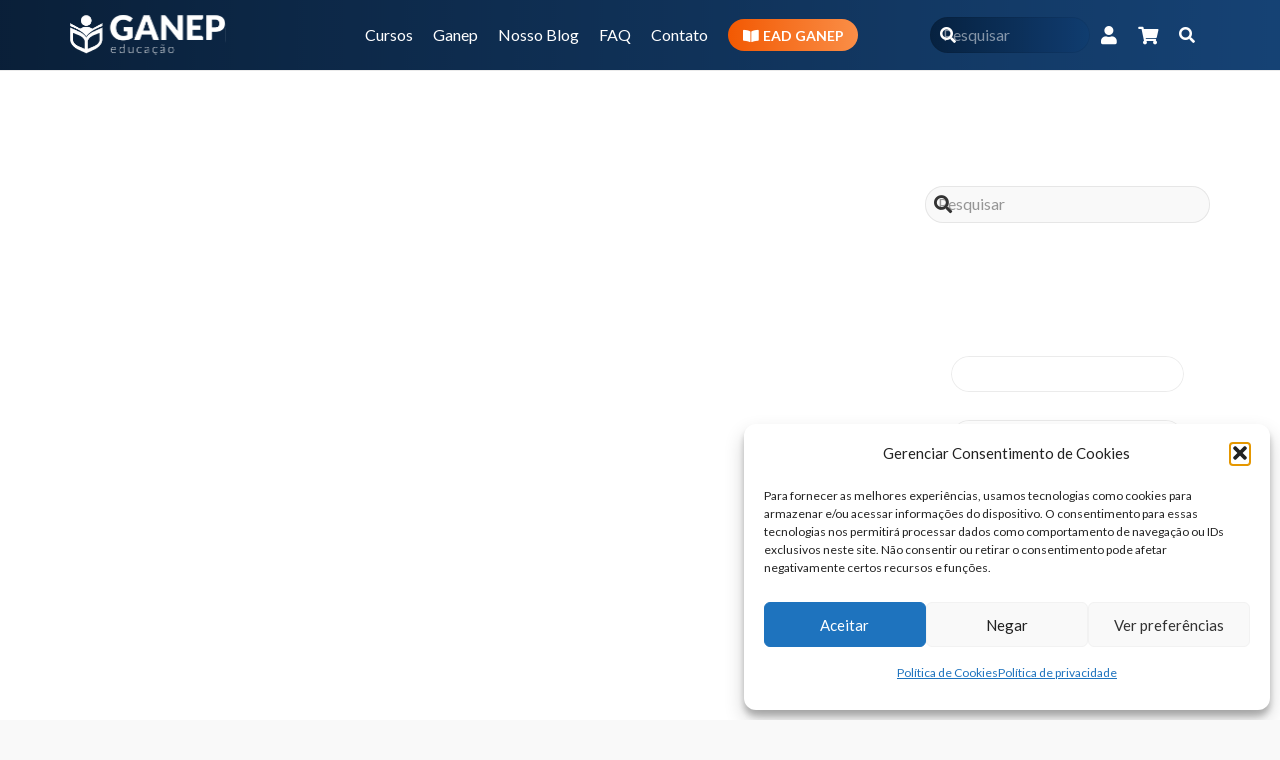

--- FILE ---
content_type: text/html; charset=UTF-8
request_url: https://ganepeducacao.com.br/jsge-diretrizes-para-dispepsia-funcional/
body_size: 45086
content:
<!DOCTYPE HTML>
<html lang="pt-BR">
<head>
	<meta charset="UTF-8">
	<meta name='robots' content='index, follow, max-image-preview:large, max-snippet:-1, max-video-preview:-1' />

<!-- Google Tag Manager for WordPress by gtm4wp.com -->
<script data-cfasync="false" data-pagespeed-no-defer>
	var gtm4wp_datalayer_name = "dataLayer";
	var dataLayer = dataLayer || [];
	const gtm4wp_use_sku_instead = 0;
	const gtm4wp_currency = 'BRL';
	const gtm4wp_product_per_impression = 10;
	const gtm4wp_clear_ecommerce = false;
	const gtm4wp_datalayer_max_timeout = 2000;
</script>
<!-- End Google Tag Manager for WordPress by gtm4wp.com -->
	<!-- This site is optimized with the Yoast SEO plugin v26.8 - https://yoast.com/product/yoast-seo-wordpress/ -->
	<title>JSGE - Diretrizes para dispepsia funcional | Ganep Educação</title>
	<link rel="canonical" href="https://ganepeducacao.com.br/jsge-diretrizes-para-dispepsia-funcional/" />
	<meta property="og:locale" content="pt_BR" />
	<meta property="og:type" content="article" />
	<meta property="og:title" content="JSGE - Diretrizes para dispepsia funcional | Ganep Educação" />
	<meta property="og:description" content="A Sociedade Japonesa de Gastroenterologia publicou novas diretrizes para dispepsia funcional. A dispepsia funcional (DF) é definida como uma condição que apresenta sintomas cronicamente centrados no abdome superior, na ausência de qualquer doença orgânica, sistêmica ou metabólica. A DF inclui sintomas de plenitude pós-prandial, saciedade precoce, dor epigástrica e queimação epigástrica, e difere da gastrite..." />
	<meta property="og:url" content="https://ganepeducacao.com.br/jsge-diretrizes-para-dispepsia-funcional/" />
	<meta property="og:site_name" content="Ganep Educação" />
	<meta property="article:publisher" content="https://www.facebook.com/ganepeducacao/" />
	<meta property="article:published_time" content="2022-04-14T20:14:57+00:00" />
	<meta property="article:modified_time" content="2023-11-17T14:05:13+00:00" />
	<meta property="og:image" content="https://ganepeducacao.com.br/wp-content/uploads/2023/01/Diretriz.png" />
	<meta property="og:image:width" content="600" />
	<meta property="og:image:height" content="600" />
	<meta property="og:image:type" content="image/png" />
	<meta name="author" content="Redação Ganep Educação" />
	<meta name="twitter:card" content="summary_large_image" />
	<meta name="twitter:creator" content="@ganepeducacao" />
	<meta name="twitter:site" content="@ganepeducacao" />
	<meta name="twitter:label1" content="Escrito por" />
	<meta name="twitter:data1" content="Redação Ganep Educação" />
	<meta name="twitter:label2" content="Est. tempo de leitura" />
	<meta name="twitter:data2" content="2 minutos" />
	<script type="application/ld+json" class="yoast-schema-graph">{"@context":"https://schema.org","@graph":[{"@type":"Article","@id":"https://ganepeducacao.com.br/jsge-diretrizes-para-dispepsia-funcional/#article","isPartOf":{"@id":"https://ganepeducacao.com.br/jsge-diretrizes-para-dispepsia-funcional/"},"author":{"name":"Redação Ganep Educação","@id":"https://ganepeducacao.com.br/#/schema/person/673830c50436b42b2e84af43225f0ff9"},"headline":"JSGE &#8211; Diretrizes para dispepsia funcional","datePublished":"2022-04-14T20:14:57+00:00","dateModified":"2023-11-17T14:05:13+00:00","mainEntityOfPage":{"@id":"https://ganepeducacao.com.br/jsge-diretrizes-para-dispepsia-funcional/"},"wordCount":420,"publisher":{"@id":"https://ganepeducacao.com.br/#organization"},"image":{"@id":"https://ganepeducacao.com.br/jsge-diretrizes-para-dispepsia-funcional/#primaryimage"},"thumbnailUrl":"https://ganepeducacao.com.br/wp-content/uploads/2023/01/Diretriz.png","keywords":["Diretrizes","doença","gastrico","gordura","microbiota"],"articleSection":["Blog","Diretriz"],"inLanguage":"pt-BR"},{"@type":"WebPage","@id":"https://ganepeducacao.com.br/jsge-diretrizes-para-dispepsia-funcional/","url":"https://ganepeducacao.com.br/jsge-diretrizes-para-dispepsia-funcional/","name":"JSGE - Diretrizes para dispepsia funcional | Ganep Educação","isPartOf":{"@id":"https://ganepeducacao.com.br/#website"},"primaryImageOfPage":{"@id":"https://ganepeducacao.com.br/jsge-diretrizes-para-dispepsia-funcional/#primaryimage"},"image":{"@id":"https://ganepeducacao.com.br/jsge-diretrizes-para-dispepsia-funcional/#primaryimage"},"thumbnailUrl":"https://ganepeducacao.com.br/wp-content/uploads/2023/01/Diretriz.png","datePublished":"2022-04-14T20:14:57+00:00","dateModified":"2023-11-17T14:05:13+00:00","breadcrumb":{"@id":"https://ganepeducacao.com.br/jsge-diretrizes-para-dispepsia-funcional/#breadcrumb"},"inLanguage":"pt-BR","potentialAction":[{"@type":"ReadAction","target":["https://ganepeducacao.com.br/jsge-diretrizes-para-dispepsia-funcional/"]}]},{"@type":"ImageObject","inLanguage":"pt-BR","@id":"https://ganepeducacao.com.br/jsge-diretrizes-para-dispepsia-funcional/#primaryimage","url":"https://ganepeducacao.com.br/wp-content/uploads/2023/01/Diretriz.png","contentUrl":"https://ganepeducacao.com.br/wp-content/uploads/2023/01/Diretriz.png","width":600,"height":600},{"@type":"BreadcrumbList","@id":"https://ganepeducacao.com.br/jsge-diretrizes-para-dispepsia-funcional/#breadcrumb","itemListElement":[{"@type":"ListItem","position":1,"name":"Início","item":"https://ganepeducacao.com.br/"},{"@type":"ListItem","position":2,"name":"JSGE &#8211; Diretrizes para dispepsia funcional"}]},{"@type":"WebSite","@id":"https://ganepeducacao.com.br/#website","url":"https://ganepeducacao.com.br/","name":"Ganep Educação","description":"Cursos EAD em Nutrição","publisher":{"@id":"https://ganepeducacao.com.br/#organization"},"potentialAction":[{"@type":"SearchAction","target":{"@type":"EntryPoint","urlTemplate":"https://ganepeducacao.com.br/?s={search_term_string}"},"query-input":{"@type":"PropertyValueSpecification","valueRequired":true,"valueName":"search_term_string"}}],"inLanguage":"pt-BR"},{"@type":"Organization","@id":"https://ganepeducacao.com.br/#organization","name":"GANEP Educação","url":"https://ganepeducacao.com.br/","logo":{"@type":"ImageObject","inLanguage":"pt-BR","@id":"https://ganepeducacao.com.br/#/schema/logo/image/","url":"https://ganepeducacao.com.br/wp-content/uploads/2023/03/logo-ganep-color.svg","contentUrl":"https://ganepeducacao.com.br/wp-content/uploads/2023/03/logo-ganep-color.svg","width":"1024","height":"1024","caption":"GANEP Educação"},"image":{"@id":"https://ganepeducacao.com.br/#/schema/logo/image/"},"sameAs":["https://www.facebook.com/ganepeducacao/","https://x.com/ganepeducacao","https://www.instagram.com/ganep_educacao/","https://www.linkedin.com/company/ganep-educacao/"]},{"@type":"Person","@id":"https://ganepeducacao.com.br/#/schema/person/673830c50436b42b2e84af43225f0ff9","name":"Redação Ganep Educação","image":{"@type":"ImageObject","inLanguage":"pt-BR","@id":"https://ganepeducacao.com.br/#/schema/person/image/","url":"https://secure.gravatar.com/avatar/f2aede259eb978b46ca47b471c27b66c395b3b9270caa9e91f45dcddafd46534?s=96&d=mm&r=g","contentUrl":"https://secure.gravatar.com/avatar/f2aede259eb978b46ca47b471c27b66c395b3b9270caa9e91f45dcddafd46534?s=96&d=mm&r=g","caption":"Redação Ganep Educação"},"url":"https://ganepeducacao.com.br/author/redacao/"}]}</script>
	<!-- / Yoast SEO plugin. -->


<link rel='dns-prefetch' href='//capi-automation.s3.us-east-2.amazonaws.com' />
<link rel='dns-prefetch' href='//fonts.googleapis.com' />
<link rel="alternate" type="application/rss+xml" title="Feed para Ganep Educação &raquo;" href="https://ganepeducacao.com.br/feed/" />
<link rel="alternate" type="application/rss+xml" title="Feed de comentários para Ganep Educação &raquo;" href="https://ganepeducacao.com.br/comments/feed/" />
<link rel="alternate" title="oEmbed (JSON)" type="application/json+oembed" href="https://ganepeducacao.com.br/wp-json/oembed/1.0/embed?url=https%3A%2F%2Fganepeducacao.com.br%2Fjsge-diretrizes-para-dispepsia-funcional%2F" />
<link rel="alternate" title="oEmbed (XML)" type="text/xml+oembed" href="https://ganepeducacao.com.br/wp-json/oembed/1.0/embed?url=https%3A%2F%2Fganepeducacao.com.br%2Fjsge-diretrizes-para-dispepsia-funcional%2F&#038;format=xml" />
<meta name="viewport" content="width=device-width, initial-scale=1">
<meta name="theme-color" content="#f5f5f5">
<style id='wp-img-auto-sizes-contain-inline-css'>
img:is([sizes=auto i],[sizes^="auto," i]){contain-intrinsic-size:3000px 1500px}
/*# sourceURL=wp-img-auto-sizes-contain-inline-css */
</style>
<style id='wp-emoji-styles-inline-css'>

	img.wp-smiley, img.emoji {
		display: inline !important;
		border: none !important;
		box-shadow: none !important;
		height: 1em !important;
		width: 1em !important;
		margin: 0 0.07em !important;
		vertical-align: -0.1em !important;
		background: none !important;
		padding: 0 !important;
	}
/*# sourceURL=wp-emoji-styles-inline-css */
</style>
<link rel='stylesheet' id='dashicons-css' href='https://ganepeducacao.com.br/wp-includes/css/dashicons.min.css?ver=ea59d1f5bd0bb78154075a3224076826' media='all' />
<link rel='stylesheet' id='edwiserbridge_font_awesome-css' href='https://ganepeducacao.com.br/wp-content/plugins/edwiser-bridge/public/assets/css/font-awesome-4.4.0/css/font-awesome.min.css?ver=2.2.0' media='all' />
<link rel='stylesheet' id='edwiserbridge-css' href='https://ganepeducacao.com.br/wp-content/plugins/edwiser-bridge/public/assets/css/eb-public.css?ver=2.2.0' media='all' />
<link rel='stylesheet' id='wdmdatatablecss-css' href='https://ganepeducacao.com.br/wp-content/cache/background-css/ganepeducacao.com.br/wp-content/plugins/edwiser-bridge/public/assets/css/datatable.css?ver=2.2.0&wpr_t=1770118240' media='all' />
<link rel='stylesheet' id='eb-public-jquery-ui-css-css' href='https://ganepeducacao.com.br/wp-content/cache/background-css/ganepeducacao.com.br/wp-content/plugins/edwiser-bridge/admin/assets/css/jquery-ui.css?ver=2.2.0&wpr_t=1770118240' media='all' />
<style id='woocommerce-inline-inline-css'>
.woocommerce form .form-row .required { visibility: visible; }
/*# sourceURL=woocommerce-inline-inline-css */
</style>
<link rel='stylesheet' id='contact-form-7-css' href='https://ganepeducacao.com.br/wp-content/plugins/contact-form-7/includes/css/styles.css?ver=6.1.4' media='all' />
<link rel='stylesheet' id='wpcf7-redirect-script-frontend-css' href='https://ganepeducacao.com.br/wp-content/plugins/wpcf7-redirect/build/assets/frontend-script.css?ver=2c532d7e2be36f6af233' media='all' />
<link rel='stylesheet' id='xml-for-google-merchant-center-css' href='https://ganepeducacao.com.br/wp-content/plugins/xml-for-google-merchant-center/public/css/xfgmc-public.css?ver=4.0.10' media='all' />
<link rel='stylesheet' id='cmplz-general-css' href='https://ganepeducacao.com.br/wp-content/plugins/complianz-gdpr/assets/css/cookieblocker.min.css?ver=1767628679' media='all' />
<link rel='stylesheet' id='us-fonts-css' href='https://fonts.googleapis.com/css?family=Lato%3A400%2C700&#038;display=swap&#038;ver=ea59d1f5bd0bb78154075a3224076826' media='all' />
<link rel='stylesheet' id='eb-pro-sso-public-style-css' href='https://ganepeducacao.com.br/wp-content/plugins/edwiser-bridge-pro/public/assets/css/sso-public-css.css?ver=4.2.2' media='all' />
<link rel='stylesheet' id='eb-pro-woo-int-public-css-css' href='https://ganepeducacao.com.br/wp-content/plugins/edwiser-bridge-pro/public/assets/css/bridge-woocommerce-public.css?ver=4.2.2' media='all' />
<link rel='stylesheet' id='edwiser-bridge-pro-elementor-css' href='https://ganepeducacao.com.br/wp-content/plugins/edwiser-bridge-pro/public/assets/css/edwiser-bridge-pro-elementor.css?ver=4.2.2' media='all' />
<link rel='stylesheet' id='us-style-css' href='//ganepeducacao.com.br/wp-content/themes/Impreza/css/style.min.css?ver=8.43.1' media='all' />
<link rel='stylesheet' id='us-woocommerce-css' href='//ganepeducacao.com.br/wp-content/themes/Impreza/common/css/plugins/woocommerce.min.css?ver=8.43.1' media='all' />
<style id='rocket-lazyload-inline-css'>
.rll-youtube-player{position:relative;padding-bottom:56.23%;height:0;overflow:hidden;max-width:100%;}.rll-youtube-player:focus-within{outline: 2px solid currentColor;outline-offset: 5px;}.rll-youtube-player iframe{position:absolute;top:0;left:0;width:100%;height:100%;z-index:100;background:0 0}.rll-youtube-player img{bottom:0;display:block;left:0;margin:auto;max-width:100%;width:100%;position:absolute;right:0;top:0;border:none;height:auto;-webkit-transition:.4s all;-moz-transition:.4s all;transition:.4s all}.rll-youtube-player img:hover{-webkit-filter:brightness(75%)}.rll-youtube-player .play{height:100%;width:100%;left:0;top:0;position:absolute;background:var(--wpr-bg-784f681f-7268-40f5-b322-28ce38c91653) no-repeat center;background-color: transparent !important;cursor:pointer;border:none;}
/*# sourceURL=rocket-lazyload-inline-css */
</style>
<link rel='stylesheet' id='wp-block-paragraph-css' href='https://ganepeducacao.com.br/wp-includes/blocks/paragraph/style.min.css?ver=ea59d1f5bd0bb78154075a3224076826' media='all' />
<script id="jquery-core-js-extra">
var eb_ajax_object = {"ajax_url":"https://ganepeducacao.com.br/wp-admin/admin-ajax.php","nonce":"49974ca334"};
//# sourceURL=jquery-core-js-extra
</script>
<script src="https://ganepeducacao.com.br/wp-includes/js/jquery/jquery.min.js?ver=3.7.1" id="jquery-core-js"></script>
<script src="https://ganepeducacao.com.br/wp-includes/js/jquery/jquery-migrate.min.js?ver=3.4.1" id="jquery-migrate-js"></script>
<script src="https://ganepeducacao.com.br/wp-includes/js/jquery/ui/core.min.js?ver=1.13.3" id="jquery-ui-core-js"></script>
<script src="https://ganepeducacao.com.br/wp-includes/js/jquery/ui/mouse.min.js?ver=1.13.3" id="jquery-ui-mouse-js"></script>
<script src="https://ganepeducacao.com.br/wp-includes/js/jquery/ui/resizable.min.js?ver=1.13.3" id="jquery-ui-resizable-js"></script>
<script src="https://ganepeducacao.com.br/wp-includes/js/jquery/ui/draggable.min.js?ver=1.13.3" id="jquery-ui-draggable-js"></script>
<script src="https://ganepeducacao.com.br/wp-includes/js/jquery/ui/controlgroup.min.js?ver=1.13.3" id="jquery-ui-controlgroup-js"></script>
<script src="https://ganepeducacao.com.br/wp-includes/js/jquery/ui/checkboxradio.min.js?ver=1.13.3" id="jquery-ui-checkboxradio-js"></script>
<script src="https://ganepeducacao.com.br/wp-includes/js/jquery/ui/button.min.js?ver=1.13.3" id="jquery-ui-button-js"></script>
<script src="https://ganepeducacao.com.br/wp-includes/js/jquery/ui/dialog.min.js?ver=1.13.3" id="jquery-ui-dialog-js"></script>
<script id="edwiserbridge-js-extra">
var eb_public_js_object = {"ajaxurl":"https://ganepeducacao.com.br/wp-admin/admin-ajax.php","nonce":"762491d01e","msg_val_fn":"O campo 'Nome' n\u00e3o pode ser deixado em branco","msg_val_ln":"O campo 'Sobrenome' n\u00e3o pode ficar em branco","msg_val_mail":"O campo 'E-mail' n\u00e3o pode ficar em branco","msg_ordr_pro_err":"Problemas no processamento do seu pedido, tente mais tarde.","msg_processing":"Em processamento...","access_course":"Curso de Acesso","eb_single_course_override":"0"};
var ebDataTable = {"search":"Procurar:","all":"Todos","sEmptyTable":"Sem dados dispon\u00edveis na tabela","sLoadingRecords":"Carregando...","sSearch":"Pesquisar","sZeroRecords":"Nenhum registro correspondente encontrado","sProcessing":"Em processamento...","sInfo":"Showing _START_ to _END_ of _TOTAL_ entries","sInfoEmpty":"Mostrando 0 a 0 de 0 entradas","sInfoFiltered":"filtrado from _MAX_ total totais","sInfoPostFix":"","sInfoThousands":",","sLengthMenu":"Show _MENU_ entries","sFirst":"Primeiro","sLast":"\u00daltimo","sNext":"Pr\u00f3ximo","sPrevious":"Anterior","sSortAscending":": ativar para classificar a coluna em ordem crescente","sSortDescending":": ativar para ordenar a coluna decrescente"};
//# sourceURL=edwiserbridge-js-extra
</script>
<script src="https://ganepeducacao.com.br/wp-content/plugins/edwiser-bridge/public/assets/js/eb-public.js?ver=2.2.0" id="edwiserbridge-js"></script>
<script src="https://ganepeducacao.com.br/wp-content/plugins/edwiser-bridge/public/assets/js/jquery-blockui-min.js?ver=2.2.0" id="edwiserbridge-ui-block-js"></script>
<script src="https://ganepeducacao.com.br/wp-content/plugins/edwiser-bridge/public/assets/js/datatable.js?ver=2.2.0" id="wdmdatatablejs-js"></script>
<script src="https://ganepeducacao.com.br/wp-content/plugins/woocommerce/assets/js/jquery-blockui/jquery.blockUI.min.js?ver=2.7.0-wc.10.4.3" id="wc-jquery-blockui-js" defer data-wp-strategy="defer"></script>
<script id="wc-add-to-cart-js-extra">
var wc_add_to_cart_params = {"ajax_url":"/wp-admin/admin-ajax.php","wc_ajax_url":"/?wc-ajax=%%endpoint%%","i18n_view_cart":"Ver carrinho","cart_url":"https://ganepeducacao.com.br/carrinho/","is_cart":"","cart_redirect_after_add":"no"};
//# sourceURL=wc-add-to-cart-js-extra
</script>
<script src="https://ganepeducacao.com.br/wp-content/plugins/woocommerce/assets/js/frontend/add-to-cart.min.js?ver=10.4.3" id="wc-add-to-cart-js" defer data-wp-strategy="defer"></script>
<script src="https://ganepeducacao.com.br/wp-content/plugins/woocommerce/assets/js/js-cookie/js.cookie.min.js?ver=2.1.4-wc.10.4.3" id="wc-js-cookie-js" defer data-wp-strategy="defer"></script>
<script id="woocommerce-js-extra">
var woocommerce_params = {"ajax_url":"/wp-admin/admin-ajax.php","wc_ajax_url":"/?wc-ajax=%%endpoint%%","i18n_password_show":"Mostrar senha","i18n_password_hide":"Ocultar senha"};
//# sourceURL=woocommerce-js-extra
</script>
<script src="https://ganepeducacao.com.br/wp-content/plugins/woocommerce/assets/js/frontend/woocommerce.min.js?ver=10.4.3" id="woocommerce-js" defer data-wp-strategy="defer"></script>
<script src="https://ganepeducacao.com.br/wp-content/plugins/xml-for-google-merchant-center/public/js/xfgmc-public.js?ver=4.0.10" id="xml-for-google-merchant-center-js"></script>
<script src="https://ganepeducacao.com.br/wp-content/plugins/edwiser-bridge-pro/public/assets/js/sso-public-js.js?ver=4.2.2" id="eb-pro-sso-public-script-js"></script>
<script id="eb-pro-woo-int-public-js-js-extra">
var wiPublic = {"myCoursesUrl":"https://ganepeducacao.com.br/eb-meus-cursos/","cancel":"Cancel","resume":"Resume"};
//# sourceURL=eb-pro-woo-int-public-js-js-extra
</script>
<script src="https://ganepeducacao.com.br/wp-content/plugins/edwiser-bridge-pro/public/assets/js/bridge-woocommerce-public.js?ver=4.2.2" id="eb-pro-woo-int-public-js-js"></script>
<script src="https://ganepeducacao.com.br/wp-content/plugins/edwiser-bridge-pro/public/assets/js/edwiser-bridge-pro-elementor.js?ver=4.2.2" id="edwiser-bridge-pro-elementor-js-js"></script>
<script></script><link rel="https://api.w.org/" href="https://ganepeducacao.com.br/wp-json/" /><link rel="alternate" title="JSON" type="application/json" href="https://ganepeducacao.com.br/wp-json/wp/v2/posts/2892" /><link rel="EditURI" type="application/rsd+xml" title="RSD" href="https://ganepeducacao.com.br/xmlrpc.php?rsd" />

<link rel='shortlink' href='https://ganepeducacao.com.br/?p=2892' />
			<style>.cmplz-hidden {
					display: none !important;
				}</style><style type="text/css">
                    .ctl-bullets-container {
                display: block;
                position: fixed;
                right: 0;
                height: 100%;
                z-index: 1049;
                font-weight: normal;
                height: 70vh;
                overflow-x: hidden;
                overflow-y: auto;
                margin: 15vh auto;
            }</style>
<!-- Google Tag Manager for WordPress by gtm4wp.com -->
<!-- GTM Container placement set to automatic -->
<script data-cfasync="false" data-pagespeed-no-defer>
	var dataLayer_content = {"pagePostType":"post","pagePostType2":"single-post","pageCategory":["blog","diretriz"],"pageAttributes":["diretrizes","doenca","gastrico","gordura","microbiota"],"pagePostAuthor":"Redação Ganep Educação","customerTotalOrders":0,"customerTotalOrderValue":0,"customerFirstName":"","customerLastName":"","customerBillingFirstName":"","customerBillingLastName":"","customerBillingCompany":"","customerBillingAddress1":"","customerBillingAddress2":"","customerBillingCity":"","customerBillingState":"","customerBillingPostcode":"","customerBillingCountry":"","customerBillingEmail":"","customerBillingEmailHash":"","customerBillingPhone":"","customerShippingFirstName":"","customerShippingLastName":"","customerShippingCompany":"","customerShippingAddress1":"","customerShippingAddress2":"","customerShippingCity":"","customerShippingState":"","customerShippingPostcode":"","customerShippingCountry":""};
	dataLayer.push( dataLayer_content );
</script>
<script data-cfasync="false" data-pagespeed-no-defer>
(function(w,d,s,l,i){w[l]=w[l]||[];w[l].push({'gtm.start':
new Date().getTime(),event:'gtm.js'});var f=d.getElementsByTagName(s)[0],
j=d.createElement(s),dl=l!='dataLayer'?'&l='+l:'';j.async=true;j.src=
'//www.googletagmanager.com/gtm.js?id='+i+dl;f.parentNode.insertBefore(j,f);
})(window,document,'script','dataLayer','GTM-MNNTDVF');
</script>
<!-- End Google Tag Manager for WordPress by gtm4wp.com -->		<script id="us_add_no_touch">
			if ( ! /Android|webOS|iPhone|iPad|iPod|BlackBerry|IEMobile|Opera Mini/i.test( navigator.userAgent ) ) {
				document.documentElement.classList.add( "no-touch" );
			}
		</script>
				<script id="us_color_scheme_switch_class">
			if ( document.cookie.includes( "us_color_scheme_switch_is_on=true" ) ) {
				document.documentElement.classList.add( "us-color-scheme-on" );
			}
		</script>
			<noscript><style>.woocommerce-product-gallery{ opacity: 1 !important; }</style></noscript>
				<script  type="text/javascript">
				!function(f,b,e,v,n,t,s){if(f.fbq)return;n=f.fbq=function(){n.callMethod?
					n.callMethod.apply(n,arguments):n.queue.push(arguments)};if(!f._fbq)f._fbq=n;
					n.push=n;n.loaded=!0;n.version='2.0';n.queue=[];t=b.createElement(e);t.async=!0;
					t.src=v;s=b.getElementsByTagName(e)[0];s.parentNode.insertBefore(t,s)}(window,
					document,'script','https://connect.facebook.net/en_US/fbevents.js');
			</script>
			<!-- WooCommerce Facebook Integration Begin -->
			<script  type="text/javascript">

				fbq('init', '944668962604500', {}, {
    "agent": "woocommerce_0-10.4.3-3.5.15"
});

				document.addEventListener( 'DOMContentLoaded', function() {
					// Insert placeholder for events injected when a product is added to the cart through AJAX.
					document.body.insertAdjacentHTML( 'beforeend', '<div class=\"wc-facebook-pixel-event-placeholder\"></div>' );
				}, false );

			</script>
			<!-- WooCommerce Facebook Integration End -->
			<meta name="generator" content="Powered by WPBakery Page Builder - drag and drop page builder for WordPress."/>
<link rel="icon" href="https://ganepeducacao.com.br/wp-content/uploads/2023/07/favicon-ganep-150x150.png" sizes="32x32" />
<link rel="icon" href="https://ganepeducacao.com.br/wp-content/uploads/2023/07/favicon-ganep-250x250.png" sizes="192x192" />
<link rel="apple-touch-icon" href="https://ganepeducacao.com.br/wp-content/uploads/2023/07/favicon-ganep-250x250.png" />
<meta name="msapplication-TileImage" content="https://ganepeducacao.com.br/wp-content/uploads/2023/07/favicon-ganep-300x300.png" />
<noscript><style> .wpb_animate_when_almost_visible { opacity: 1; }</style></noscript><noscript><style id="rocket-lazyload-nojs-css">.rll-youtube-player, [data-lazy-src]{display:none !important;}</style></noscript>		<style id="us-icon-fonts">@font-face{font-display:swap;font-style:normal;font-family:"fontawesome";font-weight:900;src:url("//ganepeducacao.com.br/wp-content/themes/Impreza/fonts/fa-solid-900.woff2?ver=8.43.1") format("woff2")}.fas{font-family:"fontawesome";font-weight:900}@font-face{font-display:swap;font-style:normal;font-family:"fontawesome";font-weight:400;src:url("//ganepeducacao.com.br/wp-content/themes/Impreza/fonts/fa-regular-400.woff2?ver=8.43.1") format("woff2")}.far{font-family:"fontawesome";font-weight:400}@font-face{font-display:swap;font-style:normal;font-family:"fontawesome";font-weight:300;src:url("//ganepeducacao.com.br/wp-content/themes/Impreza/fonts/fa-light-300.woff2?ver=8.43.1") format("woff2")}.fal{font-family:"fontawesome";font-weight:300}@font-face{font-display:swap;font-style:normal;font-family:"Font Awesome 5 Brands";font-weight:400;src:url("//ganepeducacao.com.br/wp-content/themes/Impreza/fonts/fa-brands-400.woff2?ver=8.43.1") format("woff2")}.fab{font-family:"Font Awesome 5 Brands";font-weight:400}</style>
				<style id="us-theme-options-css">:root{--color-header-middle-bg:#000000;--color-header-middle-bg-grad:linear-gradient(0deg,rgba(0,0,0,0.5),rgba(0,0,0,0.5)),linear-gradient(90deg,rgba(8,54,107,0.95) 0%,rgba(33,127,233,0.95) 100%);--color-header-middle-text:#ffffff;--color-header-middle-text-hover:#F26100;--color-header-transparent-bg:transparent;--color-header-transparent-bg-grad:transparent;--color-header-transparent-text:#fff;--color-header-transparent-text-hover:#fff;--color-chrome-toolbar:#f5f5f5;--color-header-top-bg:#f9f9f9;--color-header-top-bg-grad:#f9f9f9;--color-header-top-text:#333;--color-header-top-text-hover:#F26100;--color-header-top-transparent-bg:rgba(0,0,0,0.2);--color-header-top-transparent-bg-grad:rgba(0,0,0,0.2);--color-header-top-transparent-text:rgba(255,255,255,0.66);--color-header-top-transparent-text-hover:#fff;--color-content-bg:#fff;--color-content-bg-grad:#fff;--color-content-bg-alt:#f9f9f9;--color-content-bg-alt-grad:#f9f9f9;--color-content-border:#e8e8e8;--color-content-heading:#333333;--color-content-heading-grad:#333333;--color-content-text:#333;--color-content-link:#0A4F9D;--color-content-link-hover:#F26100;--color-content-primary:#F26100;--color-content-primary-grad:#F26100;--color-content-secondary:#0A4F9D;--color-content-secondary-grad:#0A4F9D;--color-content-faded:#999;--color-content-overlay:rgba(0,0,0,0.75);--color-content-overlay-grad:rgba(0,0,0,0.75);--color-alt-content-bg:#f9f9f9;--color-alt-content-bg-grad:#f9f9f9;--color-alt-content-bg-alt:#fff;--color-alt-content-bg-alt-grad:#fff;--color-alt-content-border:#ddd;--color-alt-content-heading:#333333;--color-alt-content-heading-grad:#333333;--color-alt-content-text:#333;--color-alt-content-link:#0A4F9D;--color-alt-content-link-hover:#F26100;--color-alt-content-primary:#F26100;--color-alt-content-primary-grad:#F26100;--color-alt-content-secondary:#0A4F9D;--color-alt-content-secondary-grad:#0A4F9D;--color-alt-content-faded:#999;--color-alt-content-overlay:rgba(0,0,0,0.75);--color-alt-content-overlay-grad:rgba(0,0,0,0.75);--color-footer-bg:#000000;--color-footer-bg-grad:linear-gradient(0deg,rgba(0,0,0,0.5),rgba(0,0,0,0.5)),linear-gradient(90deg,rgba(8,54,107,0.95) 0%,rgba(33,127,233,0.95) 100%);--color-footer-bg-alt:#ffffff;--color-footer-bg-alt-grad:#ffffff;--color-footer-border:rgba(255,255,255,0.30);--color-footer-heading:#ffffff;--color-footer-heading-grad:#ffffff;--color-footer-text:#ffffff;--color-footer-link:#ffffff;--color-footer-link-hover:#F26100;--color-subfooter-bg:#063162;--color-subfooter-bg-grad:#063162;--color-subfooter-bg-alt:#222;--color-subfooter-bg-alt-grad:#222;--color-subfooter-border:#282828;--color-subfooter-heading:#ffffff;--color-subfooter-heading-grad:#ffffff;--color-subfooter-text:#ffffff;--color-subfooter-link:#fff;--color-subfooter-link-hover:#F26100;--color-content-primary-faded:rgba(242,97,0,0.15);--box-shadow:0 5px 15px rgba(0,0,0,.15);--box-shadow-up:0 -5px 15px rgba(0,0,0,.15);--site-border-radius:0.3rem;--site-canvas-width:1300px;--site-content-width:1140px;--site-sidebar-width:25%;--text-block-margin-bottom:0rem;--focus-outline-width:2px}:root{--font-family:Lato,sans-serif;--font-size:16px;--line-height:28px;--font-weight:400;--bold-font-weight:700;--h1-font-family:Lato,sans-serif;--h1-font-size:2rem;--h1-line-height:1.2;--h1-font-weight:700;--h1-bold-font-weight:700;--h1-text-transform:none;--h1-font-style:normal;--h1-letter-spacing:0;--h1-margin-bottom:0.6em;--h2-font-family:var(--h1-font-family);--h2-font-size:1.8rem;--h2-line-height:1.2;--h2-font-weight:var(--h1-font-weight);--h2-bold-font-weight:var(--h1-bold-font-weight);--h2-text-transform:var(--h1-text-transform);--h2-font-style:var(--h1-font-style);--h2-letter-spacing:0;--h2-margin-bottom:0.6em;--h3-font-family:var(--h1-font-family);--h3-font-size:1.4rem;--h3-line-height:1.2;--h3-font-weight:var(--h1-font-weight);--h3-bold-font-weight:var(--h1-bold-font-weight);--h3-text-transform:var(--h1-text-transform);--h3-font-style:var(--h1-font-style);--h3-letter-spacing:0;--h3-margin-bottom:0.6em;--h4-font-family:var(--h1-font-family);--h4-font-size:1.3rem;--h4-line-height:1.2;--h4-font-weight:var(--h1-font-weight);--h4-bold-font-weight:var(--h1-bold-font-weight);--h4-text-transform:var(--h1-text-transform);--h4-font-style:var(--h1-font-style);--h4-letter-spacing:0;--h4-margin-bottom:0.6em;--h5-font-family:var(--h1-font-family);--h5-font-size:1.2rem;--h5-line-height:1.2;--h5-font-weight:var(--h1-font-weight);--h5-bold-font-weight:var(--h1-bold-font-weight);--h5-text-transform:var(--h1-text-transform);--h5-font-style:var(--h1-font-style);--h5-letter-spacing:0;--h5-margin-bottom:0.6em;--h6-font-family:var(--h1-font-family);--h6-font-size:1rem;--h6-line-height:1.2;--h6-font-weight:var(--h1-font-weight);--h6-bold-font-weight:var(--h1-bold-font-weight);--h6-text-transform:var(--h1-text-transform);--h6-font-style:var(--h1-font-style);--h6-letter-spacing:0;--h6-margin-bottom:0.6em}@media (max-width:768px){:root{--h1-font-size:1.8rem;--h2-font-size:1.6rem;--h3-font-size:1.3rem;--h4-font-size:1.2rem;--h5-font-size:1.1rem}}h1{font-family:var(--h1-font-family,inherit);font-weight:var(--h1-font-weight,inherit);font-size:var(--h1-font-size,inherit);font-style:var(--h1-font-style,inherit);line-height:var(--h1-line-height,1.4);letter-spacing:var(--h1-letter-spacing,inherit);text-transform:var(--h1-text-transform,inherit);margin-bottom:var(--h1-margin-bottom,1.5rem)}h1>strong{font-weight:var(--h1-bold-font-weight,bold)}h2{font-family:var(--h2-font-family,inherit);font-weight:var(--h2-font-weight,inherit);font-size:var(--h2-font-size,inherit);font-style:var(--h2-font-style,inherit);line-height:var(--h2-line-height,1.4);letter-spacing:var(--h2-letter-spacing,inherit);text-transform:var(--h2-text-transform,inherit);margin-bottom:var(--h2-margin-bottom,1.5rem)}h2>strong{font-weight:var(--h2-bold-font-weight,bold)}h3{font-family:var(--h3-font-family,inherit);font-weight:var(--h3-font-weight,inherit);font-size:var(--h3-font-size,inherit);font-style:var(--h3-font-style,inherit);line-height:var(--h3-line-height,1.4);letter-spacing:var(--h3-letter-spacing,inherit);text-transform:var(--h3-text-transform,inherit);margin-bottom:var(--h3-margin-bottom,1.5rem)}h3>strong{font-weight:var(--h3-bold-font-weight,bold)}h4{font-family:var(--h4-font-family,inherit);font-weight:var(--h4-font-weight,inherit);font-size:var(--h4-font-size,inherit);font-style:var(--h4-font-style,inherit);line-height:var(--h4-line-height,1.4);letter-spacing:var(--h4-letter-spacing,inherit);text-transform:var(--h4-text-transform,inherit);margin-bottom:var(--h4-margin-bottom,1.5rem)}h4>strong{font-weight:var(--h4-bold-font-weight,bold)}h5{font-family:var(--h5-font-family,inherit);font-weight:var(--h5-font-weight,inherit);font-size:var(--h5-font-size,inherit);font-style:var(--h5-font-style,inherit);line-height:var(--h5-line-height,1.4);letter-spacing:var(--h5-letter-spacing,inherit);text-transform:var(--h5-text-transform,inherit);margin-bottom:var(--h5-margin-bottom,1.5rem)}h5>strong{font-weight:var(--h5-bold-font-weight,bold)}h6{font-family:var(--h6-font-family,inherit);font-weight:var(--h6-font-weight,inherit);font-size:var(--h6-font-size,inherit);font-style:var(--h6-font-style,inherit);line-height:var(--h6-line-height,1.4);letter-spacing:var(--h6-letter-spacing,inherit);text-transform:var(--h6-text-transform,inherit);margin-bottom:var(--h6-margin-bottom,1.5rem)}h6>strong{font-weight:var(--h6-bold-font-weight,bold)}body{background:var(--color-content-bg-alt)}@media (max-width:1220px){.l-main .aligncenter{max-width:calc(100vw - 5rem)}}@media (min-width:1381px){.l-subheader{--padding-inline:2.5rem}.l-section{--padding-inline:2.5rem}body.usb_preview .hide_on_default{opacity:0.25!important}.vc_hidden-lg,body:not(.usb_preview) .hide_on_default{display:none!important}.default_align_left{text-align:left;justify-content:flex-start}.default_align_right{text-align:right;justify-content:flex-end}.default_align_center{text-align:center;justify-content:center}.w-hwrapper.default_align_center>*{margin-left:calc( var(--hwrapper-gap,1.2rem) / 2 );margin-right:calc( var(--hwrapper-gap,1.2rem) / 2 )}.default_align_justify{justify-content:space-between}.w-hwrapper>.default_align_justify,.default_align_justify>.w-btn{width:100%}*:not(.w-hwrapper:not(.wrap))>.w-btn-wrapper:not([class*="default_align_none"]):not(.align_none){display:block;margin-inline-end:0}}@media (min-width:1025px) and (max-width:1380px){.l-subheader{--padding-inline:2.5rem}.l-section{--padding-inline:2.5rem}body.usb_preview .hide_on_laptops{opacity:0.25!important}.vc_hidden-md,body:not(.usb_preview) .hide_on_laptops{display:none!important}.laptops_align_left{text-align:left;justify-content:flex-start}.laptops_align_right{text-align:right;justify-content:flex-end}.laptops_align_center{text-align:center;justify-content:center}.w-hwrapper.laptops_align_center>*{margin-left:calc( var(--hwrapper-gap,1.2rem) / 2 );margin-right:calc( var(--hwrapper-gap,1.2rem) / 2 )}.laptops_align_justify{justify-content:space-between}.w-hwrapper>.laptops_align_justify,.laptops_align_justify>.w-btn{width:100%}*:not(.w-hwrapper:not(.wrap))>.w-btn-wrapper:not([class*="laptops_align_none"]):not(.align_none){display:block;margin-inline-end:0}.g-cols.via_grid[style*="--laptops-columns-gap"]{gap:var(--laptops-columns-gap,3rem)}}@media (min-width:769px) and (max-width:1024px){.l-subheader{--padding-inline:1rem}.l-section{--padding-inline:2.5rem}body.usb_preview .hide_on_tablets{opacity:0.25!important}.vc_hidden-sm,body:not(.usb_preview) .hide_on_tablets{display:none!important}.tablets_align_left{text-align:left;justify-content:flex-start}.tablets_align_right{text-align:right;justify-content:flex-end}.tablets_align_center{text-align:center;justify-content:center}.w-hwrapper.tablets_align_center>*{margin-left:calc( var(--hwrapper-gap,1.2rem) / 2 );margin-right:calc( var(--hwrapper-gap,1.2rem) / 2 )}.tablets_align_justify{justify-content:space-between}.w-hwrapper>.tablets_align_justify,.tablets_align_justify>.w-btn{width:100%}*:not(.w-hwrapper:not(.wrap))>.w-btn-wrapper:not([class*="tablets_align_none"]):not(.align_none){display:block;margin-inline-end:0}.g-cols.via_grid[style*="--tablets-columns-gap"]{gap:var(--tablets-columns-gap,3rem)}}@media (max-width:768px){.l-subheader{--padding-inline:1rem}.l-section{--padding-inline:1.5rem}body.usb_preview .hide_on_mobiles{opacity:0.25!important}.vc_hidden-xs,body:not(.usb_preview) .hide_on_mobiles{display:none!important}.mobiles_align_left{text-align:left;justify-content:flex-start}.mobiles_align_right{text-align:right;justify-content:flex-end}.mobiles_align_center{text-align:center;justify-content:center}.w-hwrapper.mobiles_align_center>*{margin-left:calc( var(--hwrapper-gap,1.2rem) / 2 );margin-right:calc( var(--hwrapper-gap,1.2rem) / 2 )}.mobiles_align_justify{justify-content:space-between}.w-hwrapper>.mobiles_align_justify,.mobiles_align_justify>.w-btn{width:100%}.w-hwrapper.stack_on_mobiles{display:block}.w-hwrapper.stack_on_mobiles>:not(script){display:block;margin:0 0 var(--hwrapper-gap,1.2rem)}.w-hwrapper.stack_on_mobiles>:last-child{margin-bottom:0}*:not(.w-hwrapper:not(.wrap))>.w-btn-wrapper:not([class*="mobiles_align_none"]):not(.align_none){display:block;margin-inline-end:0}.g-cols.via_grid[style*="--mobiles-columns-gap"]{gap:var(--mobiles-columns-gap,1.5rem)}}@media (max-width:1380px){.g-cols.laptops-cols_1{grid-template-columns:100%}.g-cols.laptops-cols_1.reversed>div:last-of-type{order:-1}.g-cols.laptops-cols_1.via_grid>.wpb_column.stretched,.g-cols.laptops-cols_1.via_flex.type_boxes>.wpb_column.stretched{margin-left:var(--margin-inline-stretch);margin-right:var(--margin-inline-stretch)}.g-cols.laptops-cols_2{grid-template-columns:repeat(2,1fr)}.g-cols.laptops-cols_3{grid-template-columns:repeat(3,1fr)}.g-cols.laptops-cols_4{grid-template-columns:repeat(4,1fr)}.g-cols.laptops-cols_5{grid-template-columns:repeat(5,1fr)}.g-cols.laptops-cols_6{grid-template-columns:repeat(6,1fr)}.g-cols.laptops-cols_1-2{grid-template-columns:1fr 2fr}.g-cols.laptops-cols_2-1{grid-template-columns:2fr 1fr}.g-cols.laptops-cols_2-3{grid-template-columns:2fr 3fr}.g-cols.laptops-cols_3-2{grid-template-columns:3fr 2fr}.g-cols.laptops-cols_1-3{grid-template-columns:1fr 3fr}.g-cols.laptops-cols_3-1{grid-template-columns:3fr 1fr}.g-cols.laptops-cols_1-4{grid-template-columns:1fr 4fr}.g-cols.laptops-cols_4-1{grid-template-columns:4fr 1fr}.g-cols.laptops-cols_1-5{grid-template-columns:1fr 5fr}.g-cols.laptops-cols_5-1{grid-template-columns:5fr 1fr}.g-cols.laptops-cols_1-2-1{grid-template-columns:1fr 2fr 1fr}.g-cols.laptops-cols_1-3-1{grid-template-columns:1fr 3fr 1fr}.g-cols.laptops-cols_1-4-1{grid-template-columns:1fr 4fr 1fr}}@media (max-width:1024px){.g-cols.tablets-cols_1{grid-template-columns:100%}.g-cols.tablets-cols_1.reversed>div:last-of-type{order:-1}.g-cols.tablets-cols_1.via_grid>.wpb_column.stretched,.g-cols.tablets-cols_1.via_flex.type_boxes>.wpb_column.stretched{margin-left:var(--margin-inline-stretch);margin-right:var(--margin-inline-stretch)}.g-cols.tablets-cols_2{grid-template-columns:repeat(2,1fr)}.g-cols.tablets-cols_3{grid-template-columns:repeat(3,1fr)}.g-cols.tablets-cols_4{grid-template-columns:repeat(4,1fr)}.g-cols.tablets-cols_5{grid-template-columns:repeat(5,1fr)}.g-cols.tablets-cols_6{grid-template-columns:repeat(6,1fr)}.g-cols.tablets-cols_1-2{grid-template-columns:1fr 2fr}.g-cols.tablets-cols_2-1{grid-template-columns:2fr 1fr}.g-cols.tablets-cols_2-3{grid-template-columns:2fr 3fr}.g-cols.tablets-cols_3-2{grid-template-columns:3fr 2fr}.g-cols.tablets-cols_1-3{grid-template-columns:1fr 3fr}.g-cols.tablets-cols_3-1{grid-template-columns:3fr 1fr}.g-cols.tablets-cols_1-4{grid-template-columns:1fr 4fr}.g-cols.tablets-cols_4-1{grid-template-columns:4fr 1fr}.g-cols.tablets-cols_1-5{grid-template-columns:1fr 5fr}.g-cols.tablets-cols_5-1{grid-template-columns:5fr 1fr}.g-cols.tablets-cols_1-2-1{grid-template-columns:1fr 2fr 1fr}.g-cols.tablets-cols_1-3-1{grid-template-columns:1fr 3fr 1fr}.g-cols.tablets-cols_1-4-1{grid-template-columns:1fr 4fr 1fr}}@media (max-width:768px){.g-cols.mobiles-cols_1{grid-template-columns:100%}.g-cols.mobiles-cols_1.reversed>div:last-of-type{order:-1}.g-cols.mobiles-cols_1.via_grid>.wpb_column.stretched,.g-cols.mobiles-cols_1.via_flex.type_boxes>.wpb_column.stretched{margin-left:var(--margin-inline-stretch);margin-right:var(--margin-inline-stretch)}.g-cols.mobiles-cols_2{grid-template-columns:repeat(2,1fr)}.g-cols.mobiles-cols_3{grid-template-columns:repeat(3,1fr)}.g-cols.mobiles-cols_4{grid-template-columns:repeat(4,1fr)}.g-cols.mobiles-cols_5{grid-template-columns:repeat(5,1fr)}.g-cols.mobiles-cols_6{grid-template-columns:repeat(6,1fr)}.g-cols.mobiles-cols_1-2{grid-template-columns:1fr 2fr}.g-cols.mobiles-cols_2-1{grid-template-columns:2fr 1fr}.g-cols.mobiles-cols_2-3{grid-template-columns:2fr 3fr}.g-cols.mobiles-cols_3-2{grid-template-columns:3fr 2fr}.g-cols.mobiles-cols_1-3{grid-template-columns:1fr 3fr}.g-cols.mobiles-cols_3-1{grid-template-columns:3fr 1fr}.g-cols.mobiles-cols_1-4{grid-template-columns:1fr 4fr}.g-cols.mobiles-cols_4-1{grid-template-columns:4fr 1fr}.g-cols.mobiles-cols_1-5{grid-template-columns:1fr 5fr}.g-cols.mobiles-cols_5-1{grid-template-columns:5fr 1fr}.g-cols.mobiles-cols_1-2-1{grid-template-columns:1fr 2fr 1fr}.g-cols.mobiles-cols_1-3-1{grid-template-columns:1fr 3fr 1fr}.g-cols.mobiles-cols_1-4-1{grid-template-columns:1fr 4fr 1fr}.g-cols:not([style*="--columns-gap"]){gap:1.5rem}}@media (max-width:768px){.l-canvas{overflow:hidden}.g-cols.stacking_default.reversed>div:last-of-type{order:-1}.g-cols.stacking_default.via_flex>div:not([class*="vc_col-xs"]){width:100%;margin:0 0 1.5rem}.g-cols.stacking_default.via_grid.mobiles-cols_1{grid-template-columns:100%}.g-cols.stacking_default.via_flex.type_boxes>div,.g-cols.stacking_default.via_flex.reversed>div:first-child,.g-cols.stacking_default.via_flex:not(.reversed)>div:last-child,.g-cols.stacking_default.via_flex>div.has_bg_color{margin-bottom:0}.g-cols.stacking_default.via_flex.type_default>.wpb_column.stretched{margin-left:-1rem;margin-right:-1rem}.g-cols.stacking_default.via_grid.mobiles-cols_1>.wpb_column.stretched,.g-cols.stacking_default.via_flex.type_boxes>.wpb_column.stretched{margin-left:var(--margin-inline-stretch);margin-right:var(--margin-inline-stretch)}.vc_column-inner.type_sticky>.wpb_wrapper,.vc_column_container.type_sticky>.vc_column-inner{top:0!important}}@media (min-width:769px){body:not(.rtl) .l-section.for_sidebar.at_left>div>.l-sidebar,.rtl .l-section.for_sidebar.at_right>div>.l-sidebar{order:-1}.vc_column_container.type_sticky>.vc_column-inner,.vc_column-inner.type_sticky>.wpb_wrapper{position:-webkit-sticky;position:sticky}.l-section.type_sticky{position:-webkit-sticky;position:sticky;top:0;z-index:21;transition:top 0.3s cubic-bezier(.78,.13,.15,.86) 0.1s}.header_hor .l-header.post_fixed.sticky_auto_hide{z-index:22}.admin-bar .l-section.type_sticky{top:32px}.l-section.type_sticky>.l-section-h{transition:padding-top 0.3s}.header_hor .l-header.pos_fixed:not(.down)~.l-main .l-section.type_sticky:not(:first-of-type){top:var(--header-sticky-height)}.admin-bar.header_hor .l-header.pos_fixed:not(.down)~.l-main .l-section.type_sticky:not(:first-of-type){top:calc( var(--header-sticky-height) + 32px )}.header_hor .l-header.pos_fixed.sticky:not(.down)~.l-main .l-section.type_sticky:first-of-type>.l-section-h{padding-top:var(--header-sticky-height)}.header_hor.headerinpos_bottom .l-header.pos_fixed.sticky:not(.down)~.l-main .l-section.type_sticky:first-of-type>.l-section-h{padding-bottom:var(--header-sticky-height)!important}}@media (max-width:768px){.w-form-row.for_submit[style*=btn-size-mobiles] .w-btn{font-size:var(--btn-size-mobiles)!important}}:focus-visible,input[type=checkbox]:focus-visible + i,input[type=checkbox]:focus-visible~.w-color-switch-box,.w-nav-arrow:focus-visible::before,.woocommerce-mini-cart-item:has(:focus-visible),.w-filter-item-value.w-btn:has(:focus-visible){outline-width:var(--focus-outline-width,2px );outline-style:solid;outline-offset:2px;outline-color:var(--color-content-primary)}.w-toplink,.w-header-show{background:rgba(0,0,0,0.3)}.no-touch .w-toplink.active:hover,.no-touch .w-header-show:hover{background:var(--color-content-primary-grad)}button[type=submit]:not(.w-btn),input[type=submit]:not(.w-btn),.woocommerce .button,.woocommerce .actions .button,.woocommerce .button.alt,.woocommerce .button.checkout,.woocommerce .button.add_to_cart_button,.us-nav-style_1>*,.navstyle_1>.owl-nav button,.us-btn-style_1{font-style:normal;text-transform:uppercase;font-size:16px;line-height:1!important;font-weight:700;letter-spacing:0em;padding:0.6em 1.8em;transition-duration:.3s;border-radius:2em;transition-timing-function:ease;--btn-height:calc(1em + 2 * 0.6em);background:linear-gradient(90deg,#F25700 -3.33%,#FA8E47 100%);border-color:transparent;border-image:none;color:#ffffff!important}button[type=submit]:not(.w-btn):before,input[type=submit]:not(.w-btn),.woocommerce .button:before,.woocommerce .actions .button:before,.woocommerce .button.alt:before,.woocommerce .button.checkout:before,.woocommerce .button.add_to_cart_button:before,.us-nav-style_1>*:before,.navstyle_1>.owl-nav button:before,.us-btn-style_1:before{border-width:0px}.no-touch button[type=submit]:not(.w-btn):hover,.no-touch input[type=submit]:not(.w-btn):hover,.no-touch .woocommerce .button:hover,.no-touch .woocommerce .actions .button:hover,.no-touch .woocommerce .button.alt:hover,.no-touch .woocommerce .button.checkout:hover,.no-touch .woocommerce .button.add_to_cart_button:hover,.w-filter-item-value.us-btn-style_1:has(input:checked),.us-nav-style_1>span.current,.no-touch .us-nav-style_1>a:hover,.no-touch .navstyle_1>.owl-nav button:hover,.no-touch .us-btn-style_1:hover{background:#f26522;border-color:transparent;border-image:none;color:#ffffff!important}.woocommerce .button.add_to_cart_button,.us-btn-style_1{overflow:hidden;position:relative;-webkit-transform:translateZ(0)}.no-touch .woocommerce .button.add_to_cart_button>*,.us-btn-style_1>*{position:relative;z-index:1}.no-touch .woocommerce .button.add_to_cart_button:hover,.no-touch .us-btn-style_1:hover{background:linear-gradient(90deg,#F25700 -3.33%,#FA8E47 100%)}.woocommerce .button.add_to_cart_button::after,.us-btn-style_1::after{content:"";position:absolute;transition-duration:inherit;transition-timing-function:inherit;top:0;left:0;right:0;bottom:0;opacity:0;border-radius:inherit;transition-property:opacity;background:#f26522}.no-touch .woocommerce .button.add_to_cart_button:hover::after,.w-filter-item-value.us-btn-style_1:has(input:checked)::after,.no-touch .us-btn-style_1:hover::after{opacity:1}.us-nav-style_8>*,.navstyle_8>.owl-nav button,.us-btn-style_8{font-style:normal;text-transform:uppercase;font-size:14px;line-height:1!important;font-weight:700;letter-spacing:0em;padding:0.6em 1em;transition-duration:.3s;border-radius:2em;transition-timing-function:ease;--btn-height:calc(1em + 2 * 0.6em);background:linear-gradient(90deg,#F25700 -3.33%,#FA8E47 100%);border-color:transparent;border-image:none;color:#ffffff!important}.us-nav-style_8>*:before,.navstyle_8>.owl-nav button:before,.us-btn-style_8:before{border-width:0px}.w-filter-item-value.us-btn-style_8:has(input:checked),.us-nav-style_8>span.current,.no-touch .us-nav-style_8>a:hover,.no-touch .navstyle_8>.owl-nav button:hover,.no-touch .us-btn-style_8:hover{background:#f26522;border-color:transparent;border-image:none;color:#ffffff!important}.us-btn-style_8{overflow:hidden;position:relative;-webkit-transform:translateZ(0)}.us-btn-style_8>*{position:relative;z-index:1}.no-touch .us-btn-style_8:hover{background:linear-gradient(90deg,#F25700 -3.33%,#FA8E47 100%)}.us-btn-style_8::after{content:"";position:absolute;transition-duration:inherit;transition-timing-function:inherit;top:0;left:0;right:0;bottom:0;opacity:0;border-radius:inherit;transition-property:opacity;background:#f26522}.w-filter-item-value.us-btn-style_8:has(input:checked)::after,.no-touch .us-btn-style_8:hover::after{opacity:1}.us-nav-style_3>*,.navstyle_3>.owl-nav button,.us-btn-style_3{font-style:normal;text-transform:uppercase;font-size:16px;line-height:1!important;font-weight:700;letter-spacing:0em;padding:0.6em 1.8em;transition-duration:.3s;border-radius:2em;transition-timing-function:ease;--btn-height:calc(1em + 2 * 0.6em);background:linear-gradient(90deg,#0A4F9D -3.33%,#0E87BB 100%);border-color:transparent;border-image:none;color:#ffffff!important}.us-nav-style_3>*:before,.navstyle_3>.owl-nav button:before,.us-btn-style_3:before{border-width:0px}.w-filter-item-value.us-btn-style_3:has(input:checked),.us-nav-style_3>span.current,.no-touch .us-nav-style_3>a:hover,.no-touch .navstyle_3>.owl-nav button:hover,.no-touch .us-btn-style_3:hover{background:#0A4F9D;border-color:transparent;border-image:none;color:#ffffff!important}.us-btn-style_3{overflow:hidden;position:relative;-webkit-transform:translateZ(0)}.us-btn-style_3>*{position:relative;z-index:1}.no-touch .us-btn-style_3:hover{background:linear-gradient(90deg,#0A4F9D -3.33%,#0E87BB 100%)}.us-btn-style_3::after{content:"";position:absolute;transition-duration:inherit;transition-timing-function:inherit;top:0;left:0;right:0;bottom:0;opacity:0;border-radius:inherit;transition-property:opacity;background:#0A4F9D}.w-filter-item-value.us-btn-style_3:has(input:checked)::after,.no-touch .us-btn-style_3:hover::after{opacity:1}.us-nav-style_4>*,.navstyle_4>.owl-nav button,.us-btn-style_4{font-style:normal;text-transform:uppercase;font-size:16px;line-height:1!important;font-weight:700;letter-spacing:0em;padding:0.6em 1.8em;transition-duration:.3s;border-radius:2em;transition-timing-function:ease;--btn-height:calc(1em + 2 * 0.6em);background:#ffffff;border-color:transparent;border-image:none;color:var(--color-content-secondary)!important}.us-nav-style_4>*:before,.navstyle_4>.owl-nav button:before,.us-btn-style_4:before{border-width:0px}.w-filter-item-value.us-btn-style_4:has(input:checked),.us-nav-style_4>span.current,.no-touch .us-nav-style_4>a:hover,.no-touch .navstyle_4>.owl-nav button:hover,.no-touch .us-btn-style_4:hover{background:#ffffff;border-color:transparent;border-image:none;color:var(--color-content-primary)!important}.us-nav-style_7>*,.navstyle_7>.owl-nav button,.us-btn-style_7{font-style:normal;text-transform:uppercase;font-size:16px;line-height:1!important;font-weight:700;letter-spacing:0em;padding:0.6em 1.8em;transition-duration:.3s;border-radius:2em;transition-timing-function:ease;--btn-height:calc(1em + 2 * 0.6em);background:#ffffff;border-color:var(--color-content-secondary);border-image:none;color:var(--color-content-secondary)!important}.us-nav-style_7>*:before,.navstyle_7>.owl-nav button:before,.us-btn-style_7:before{border-width:2px}.w-filter-item-value.us-btn-style_7:has(input:checked),.us-nav-style_7>span.current,.no-touch .us-nav-style_7>a:hover,.no-touch .navstyle_7>.owl-nav button:hover,.no-touch .us-btn-style_7:hover{background:#ffffff;border-color:var(--color-content-primary);border-image:none;color:var(--color-content-primary)!important}.us-nav-style_5>*,.navstyle_5>.owl-nav button,.us-btn-style_5{font-style:normal;text-transform:uppercase;font-size:16px;line-height:1!important;font-weight:700;letter-spacing:0em;padding:0.6em 1.8em;transition-duration:.3s;border-radius:2em;transition-timing-function:ease;--btn-height:calc(1em + 2 * 0.6em);background:transparent;border-color:#ffffff;border-image:none;color:#ffffff!important}.us-nav-style_5>*:before,.navstyle_5>.owl-nav button:before,.us-btn-style_5:before{border-width:2px}.w-filter-item-value.us-btn-style_5:has(input:checked),.us-nav-style_5>span.current,.no-touch .us-nav-style_5>a:hover,.no-touch .navstyle_5>.owl-nav button:hover,.no-touch .us-btn-style_5:hover{background:#ffffff;border-color:#ffffff;border-image:none;color:var(--color-content-primary)!important}.us-nav-style_6>*,.navstyle_6>.owl-nav button,.us-btn-style_6{font-style:normal;text-transform:uppercase;font-size:10px;line-height:1.20!important;font-weight:700;letter-spacing:0em;padding:0.6em 1.8em;transition-duration:.3s;border-radius:2em;transition-timing-function:ease;--btn-height:calc(1.20em + 2 * 0.6em);background:#ffffff;border-color:#ffffff;border-image:none;color:var(--color-content-primary)!important}.us-nav-style_6>*:before,.navstyle_6>.owl-nav button:before,.us-btn-style_6:before{border-width:0px}.w-filter-item-value.us-btn-style_6:has(input:checked),.us-nav-style_6>span.current,.no-touch .us-nav-style_6>a:hover,.no-touch .navstyle_6>.owl-nav button:hover,.no-touch .us-btn-style_6:hover{background:#ffffff;border-color:#ffffff;border-image:none;color:var(--color-content-primary)!important}:root{--inputs-font-family:inherit;--inputs-font-size:1rem;--inputs-font-weight:400;--inputs-letter-spacing:0em;--inputs-text-transform:none;--inputs-height:2.29rem;--inputs-padding:0.8rem;--inputs-checkbox-size:1.5em;--inputs-border-width:0px;--inputs-border-radius:2em;--inputs-background:var(--color-content-bg-alt);--inputs-border-color:var(--color-content-border);--inputs-text-color:var(--color-content-text);--inputs-box-shadow:0px 0px 0px 1px rgba(0,0,0,0.08) inset;--inputs-focus-background:var(--color-content-bg-alt);--inputs-focus-border-color:var(--color-content-border);--inputs-focus-text-color:var(--color-content-text);--inputs-focus-box-shadow:0px 0px 0px 1px var(--color-content-primary)}.color_alternate input:not([type=submit]),.color_alternate textarea,.color_alternate select,.color_alternate .move_label .w-form-row-label{background:var(--color-alt-content-bg-alt-grad)}.color_footer-top input:not([type=submit]),.color_footer-top textarea,.color_footer-top select,.color_footer-top .w-form-row.move_label .w-form-row-label{background:var(--color-subfooter-bg-alt-grad)}.color_footer-bottom input:not([type=submit]),.color_footer-bottom textarea,.color_footer-bottom select,.color_footer-bottom .w-form-row.move_label .w-form-row-label{background:var(--color-footer-bg-alt-grad)}.color_alternate input:not([type=submit]),.color_alternate textarea,.color_alternate select{border-color:var(--color-alt-content-border)}.color_footer-top input:not([type=submit]),.color_footer-top textarea,.color_footer-top select{border-color:var(--color-subfooter-border)}.color_footer-bottom input:not([type=submit]),.color_footer-bottom textarea,.color_footer-bottom select{border-color:var(--color-footer-border)}.color_alternate input:not([type=submit]),.color_alternate textarea,.color_alternate select,.color_alternate .w-form-row-field>i,.color_alternate .w-form-row-field:after,.color_alternate .widget_search form:after,.color_footer-top input:not([type=submit]),.color_footer-top textarea,.color_footer-top select,.color_footer-top .w-form-row-field>i,.color_footer-top .w-form-row-field:after,.color_footer-top .widget_search form:after,.color_footer-bottom input:not([type=submit]),.color_footer-bottom textarea,.color_footer-bottom select,.color_footer-bottom .w-form-row-field>i,.color_footer-bottom .w-form-row-field:after,.color_footer-bottom .widget_search form:after{color:inherit}.leaflet-default-icon-path{background-image:var(--wpr-bg-4ee0d92a-aaf5-4ff8-9bb1-4d46e3f367ff)}.woocommerce-product-gallery{--gallery-main-ratio:auto;--gallery-thumb-ratio:auto;--gallery-columns:1;--gallery-gap:1.5rem;--gallery-thumb-columns:4;--gallery-thumb-gap:4px;--gallery-thumb-width:6rem}@media (max-width:1380px){.owl-carousel.arrows-hor-pos_on_sides_outside .owl-nav button{transform:none}}</style>
				<style id="us-current-header-css">.l-subheader.at_middle,.l-subheader.at_middle .w-dropdown-list,.l-subheader.at_middle .type_mobile .w-nav-list.level_1{background:var(--color-header-middle-bg-grad,var(--color-header-middle-bg) );color:var(--color-header-middle-text)}.no-touch .l-subheader.at_middle a:hover,.no-touch .l-header.bg_transparent .l-subheader.at_middle .w-dropdown.opened a:hover{color:var(--color-header-middle-text-hover)}.l-header.bg_transparent:not(.sticky) .l-subheader.at_middle{background:var(--color-header-transparent-bg);color:var(--color-header-transparent-text)}.no-touch .l-header.bg_transparent:not(.sticky) .at_middle .w-cart-link:hover,.no-touch .l-header.bg_transparent:not(.sticky) .at_middle .w-text a:hover,.no-touch .l-header.bg_transparent:not(.sticky) .at_middle .w-html a:hover,.no-touch .l-header.bg_transparent:not(.sticky) .at_middle .w-nav>a:hover,.no-touch .l-header.bg_transparent:not(.sticky) .at_middle .w-menu a:hover,.no-touch .l-header.bg_transparent:not(.sticky) .at_middle .w-search>a:hover,.no-touch .l-header.bg_transparent:not(.sticky) .at_middle .w-socials.shape_none.color_text a:hover,.no-touch .l-header.bg_transparent:not(.sticky) .at_middle .w-socials.shape_none.color_link a:hover,.no-touch .l-header.bg_transparent:not(.sticky) .at_middle .w-dropdown a:hover,.no-touch .l-header.bg_transparent:not(.sticky) .at_middle .type_desktop .menu-item.level_1.opened>a,.no-touch .l-header.bg_transparent:not(.sticky) .at_middle .type_desktop .menu-item.level_1:hover>a{color:var(--color-header-transparent-text-hover)}.header_ver .l-header{background:var(--color-header-middle-bg-grad,var(--color-header-middle-bg) );color:var(--color-header-middle-text)}@media (min-width:1381px){.hidden_for_default{display:none!important}.l-subheader.at_top{display:none}.l-subheader.at_bottom{display:none}.l-header{position:relative;z-index:111}.l-subheader{margin:0 auto}.l-subheader-h{display:flex;align-items:center;position:relative;margin:0 auto;max-width:var(--site-content-width,1200px);height:inherit}.w-header-show{display:none}.l-header.pos_fixed{position:fixed;left:var(--site-outline-width,0);right:var(--site-outline-width,0)}.l-header.pos_fixed:not(.notransition) .l-subheader{transition-property:transform,background,box-shadow,line-height,height,visibility;transition-duration:.3s;transition-timing-function:cubic-bezier(.78,.13,.15,.86)}.headerinpos_bottom.sticky_first_section .l-header.pos_fixed{position:fixed!important}.header_hor .l-header.sticky_auto_hide{transition:margin .3s cubic-bezier(.78,.13,.15,.86) .1s}.header_hor .l-header.sticky_auto_hide.down{margin-top:calc(-1.1 * var(--header-sticky-height,0px) )}.l-header.bg_transparent:not(.sticky) .l-subheader{box-shadow:none!important;background:none}.l-header.bg_transparent~.l-main .l-section.width_full.height_auto:first-of-type>.l-section-h{padding-top:0!important;padding-bottom:0!important}.l-header.pos_static.bg_transparent{position:absolute;left:var(--site-outline-width,0);right:var(--site-outline-width,0)}.l-subheader.width_full .l-subheader-h{max-width:none!important}.l-header.shadow_thin .l-subheader.at_middle,.l-header.shadow_thin .l-subheader.at_bottom{box-shadow:0 1px 0 rgba(0,0,0,0.08)}.l-header.shadow_wide .l-subheader.at_middle,.l-header.shadow_wide .l-subheader.at_bottom{box-shadow:0 3px 5px -1px rgba(0,0,0,0.1),0 2px 1px -1px rgba(0,0,0,0.05)}.header_hor .l-subheader-cell>.w-cart{margin-left:0;margin-right:0}:root{--header-height:70px;--header-sticky-height:70px}.l-header:before{content:'70'}.l-header.sticky:before{content:'70'}.l-subheader.at_top{line-height:40px;height:40px;overflow:visible;visibility:visible}.l-header.sticky .l-subheader.at_top{line-height:40px;height:40px;overflow:visible;visibility:visible}.l-subheader.at_middle{line-height:70px;height:70px;overflow:visible;visibility:visible}.l-header.sticky .l-subheader.at_middle{line-height:70px;height:70px;overflow:visible;visibility:visible}.l-subheader.at_middle .l-subheader-cell.at_left,.l-subheader.at_middle .l-subheader-cell.at_right{display:flex;flex-basis:100px}.l-subheader.at_bottom{line-height:50px;height:50px;overflow:visible;visibility:visible}.l-header.sticky .l-subheader.at_bottom{line-height:50px;height:50px;overflow:visible;visibility:visible}.headerinpos_above .l-header.pos_fixed{overflow:hidden;transition:transform 0.3s;transform:translate3d(0,-100%,0)}.headerinpos_above .l-header.pos_fixed.sticky{overflow:visible;transform:none}.headerinpos_above .l-header.pos_fixed~.l-section>.l-section-h,.headerinpos_above .l-header.pos_fixed~.l-main .l-section:first-of-type>.l-section-h{padding-top:0!important}.headerinpos_below .l-header.pos_fixed:not(.sticky){position:absolute;top:100%}.headerinpos_below .l-header.pos_fixed~.l-main>.l-section:first-of-type>.l-section-h{padding-top:0!important}.headerinpos_below .l-header.pos_fixed~.l-main .l-section.full_height:nth-of-type(2){min-height:100vh}.headerinpos_below .l-header.pos_fixed~.l-main>.l-section:nth-of-type(2)>.l-section-h{padding-top:var(--header-height)}.headerinpos_bottom .l-header.pos_fixed:not(.sticky){position:absolute;top:100vh}.headerinpos_bottom .l-header.pos_fixed~.l-main>.l-section:first-of-type>.l-section-h{padding-top:0!important}.headerinpos_bottom .l-header.pos_fixed~.l-main>.l-section:first-of-type>.l-section-h{padding-bottom:var(--header-height)}.headerinpos_bottom .l-header.pos_fixed.bg_transparent~.l-main .l-section.valign_center:not(.height_auto):first-of-type>.l-section-h{top:calc( var(--header-height) / 2 )}.headerinpos_bottom .l-header.pos_fixed:not(.sticky) .w-cart.layout_dropdown .w-cart-content,.headerinpos_bottom .l-header.pos_fixed:not(.sticky) .w-nav.type_desktop .w-nav-list.level_2{bottom:100%;transform-origin:0 100%}.headerinpos_bottom .l-header.pos_fixed:not(.sticky) .w-nav.type_mobile.m_layout_dropdown .w-nav-list.level_1{top:auto;bottom:100%;box-shadow:var(--box-shadow-up)}.headerinpos_bottom .l-header.pos_fixed:not(.sticky) .w-nav.type_desktop .w-nav-list.level_3,.headerinpos_bottom .l-header.pos_fixed:not(.sticky) .w-nav.type_desktop .w-nav-list.level_4{top:auto;bottom:0;transform-origin:0 100%}.headerinpos_bottom .l-header.pos_fixed:not(.sticky) .w-dropdown-list{top:auto;bottom:-0.4em;padding-top:0.4em;padding-bottom:2.4em}.admin-bar .l-header.pos_static.bg_solid~.l-main .l-section.full_height:first-of-type{min-height:calc( 100vh - var(--header-height) - 32px )}.admin-bar .l-header.pos_fixed:not(.sticky_auto_hide)~.l-main .l-section.full_height:not(:first-of-type){min-height:calc( 100vh - var(--header-sticky-height) - 32px )}.admin-bar.headerinpos_below .l-header.pos_fixed~.l-main .l-section.full_height:nth-of-type(2){min-height:calc(100vh - 32px)}}@media (min-width:1025px) and (max-width:1380px){.hidden_for_laptops{display:none!important}.l-subheader.at_top{display:none}.l-subheader.at_bottom{display:none}.l-header{position:relative;z-index:111}.l-subheader{margin:0 auto}.l-subheader-h{display:flex;align-items:center;position:relative;margin:0 auto;max-width:var(--site-content-width,1200px);height:inherit}.w-header-show{display:none}.l-header.pos_fixed{position:fixed;left:var(--site-outline-width,0);right:var(--site-outline-width,0)}.l-header.pos_fixed:not(.notransition) .l-subheader{transition-property:transform,background,box-shadow,line-height,height,visibility;transition-duration:.3s;transition-timing-function:cubic-bezier(.78,.13,.15,.86)}.headerinpos_bottom.sticky_first_section .l-header.pos_fixed{position:fixed!important}.header_hor .l-header.sticky_auto_hide{transition:margin .3s cubic-bezier(.78,.13,.15,.86) .1s}.header_hor .l-header.sticky_auto_hide.down{margin-top:calc(-1.1 * var(--header-sticky-height,0px) )}.l-header.bg_transparent:not(.sticky) .l-subheader{box-shadow:none!important;background:none}.l-header.bg_transparent~.l-main .l-section.width_full.height_auto:first-of-type>.l-section-h{padding-top:0!important;padding-bottom:0!important}.l-header.pos_static.bg_transparent{position:absolute;left:var(--site-outline-width,0);right:var(--site-outline-width,0)}.l-subheader.width_full .l-subheader-h{max-width:none!important}.l-header.shadow_thin .l-subheader.at_middle,.l-header.shadow_thin .l-subheader.at_bottom{box-shadow:0 1px 0 rgba(0,0,0,0.08)}.l-header.shadow_wide .l-subheader.at_middle,.l-header.shadow_wide .l-subheader.at_bottom{box-shadow:0 3px 5px -1px rgba(0,0,0,0.1),0 2px 1px -1px rgba(0,0,0,0.05)}.header_hor .l-subheader-cell>.w-cart{margin-left:0;margin-right:0}:root{--header-height:70px;--header-sticky-height:70px}.l-header:before{content:'70'}.l-header.sticky:before{content:'70'}.l-subheader.at_top{line-height:40px;height:40px;overflow:visible;visibility:visible}.l-header.sticky .l-subheader.at_top{line-height:40px;height:40px;overflow:visible;visibility:visible}.l-subheader.at_middle{line-height:70px;height:70px;overflow:visible;visibility:visible}.l-header.sticky .l-subheader.at_middle{line-height:70px;height:70px;overflow:visible;visibility:visible}.l-subheader.at_middle .l-subheader-cell.at_left,.l-subheader.at_middle .l-subheader-cell.at_right{display:flex;flex-basis:100px}.l-subheader.at_bottom{line-height:50px;height:50px;overflow:visible;visibility:visible}.l-header.sticky .l-subheader.at_bottom{line-height:50px;height:50px;overflow:visible;visibility:visible}.headerinpos_above .l-header.pos_fixed{overflow:hidden;transition:transform 0.3s;transform:translate3d(0,-100%,0)}.headerinpos_above .l-header.pos_fixed.sticky{overflow:visible;transform:none}.headerinpos_above .l-header.pos_fixed~.l-section>.l-section-h,.headerinpos_above .l-header.pos_fixed~.l-main .l-section:first-of-type>.l-section-h{padding-top:0!important}.headerinpos_below .l-header.pos_fixed:not(.sticky){position:absolute;top:100%}.headerinpos_below .l-header.pos_fixed~.l-main>.l-section:first-of-type>.l-section-h{padding-top:0!important}.headerinpos_below .l-header.pos_fixed~.l-main .l-section.full_height:nth-of-type(2){min-height:100vh}.headerinpos_below .l-header.pos_fixed~.l-main>.l-section:nth-of-type(2)>.l-section-h{padding-top:var(--header-height)}.headerinpos_bottom .l-header.pos_fixed:not(.sticky){position:absolute;top:100vh}.headerinpos_bottom .l-header.pos_fixed~.l-main>.l-section:first-of-type>.l-section-h{padding-top:0!important}.headerinpos_bottom .l-header.pos_fixed~.l-main>.l-section:first-of-type>.l-section-h{padding-bottom:var(--header-height)}.headerinpos_bottom .l-header.pos_fixed.bg_transparent~.l-main .l-section.valign_center:not(.height_auto):first-of-type>.l-section-h{top:calc( var(--header-height) / 2 )}.headerinpos_bottom .l-header.pos_fixed:not(.sticky) .w-cart.layout_dropdown .w-cart-content,.headerinpos_bottom .l-header.pos_fixed:not(.sticky) .w-nav.type_desktop .w-nav-list.level_2{bottom:100%;transform-origin:0 100%}.headerinpos_bottom .l-header.pos_fixed:not(.sticky) .w-nav.type_mobile.m_layout_dropdown .w-nav-list.level_1{top:auto;bottom:100%;box-shadow:var(--box-shadow-up)}.headerinpos_bottom .l-header.pos_fixed:not(.sticky) .w-nav.type_desktop .w-nav-list.level_3,.headerinpos_bottom .l-header.pos_fixed:not(.sticky) .w-nav.type_desktop .w-nav-list.level_4{top:auto;bottom:0;transform-origin:0 100%}.headerinpos_bottom .l-header.pos_fixed:not(.sticky) .w-dropdown-list{top:auto;bottom:-0.4em;padding-top:0.4em;padding-bottom:2.4em}.admin-bar .l-header.pos_static.bg_solid~.l-main .l-section.full_height:first-of-type{min-height:calc( 100vh - var(--header-height) - 32px )}.admin-bar .l-header.pos_fixed:not(.sticky_auto_hide)~.l-main .l-section.full_height:not(:first-of-type){min-height:calc( 100vh - var(--header-sticky-height) - 32px )}.admin-bar.headerinpos_below .l-header.pos_fixed~.l-main .l-section.full_height:nth-of-type(2){min-height:calc(100vh - 32px)}}@media (min-width:769px) and (max-width:1024px){.hidden_for_tablets{display:none!important}.l-subheader.at_top{display:none}.l-subheader.at_bottom{display:none}.l-header{position:relative;z-index:111}.l-subheader{margin:0 auto}.l-subheader-h{display:flex;align-items:center;position:relative;margin:0 auto;max-width:var(--site-content-width,1200px);height:inherit}.w-header-show{display:none}.l-header.pos_fixed{position:fixed;left:var(--site-outline-width,0);right:var(--site-outline-width,0)}.l-header.pos_fixed:not(.notransition) .l-subheader{transition-property:transform,background,box-shadow,line-height,height,visibility;transition-duration:.3s;transition-timing-function:cubic-bezier(.78,.13,.15,.86)}.headerinpos_bottom.sticky_first_section .l-header.pos_fixed{position:fixed!important}.header_hor .l-header.sticky_auto_hide{transition:margin .3s cubic-bezier(.78,.13,.15,.86) .1s}.header_hor .l-header.sticky_auto_hide.down{margin-top:calc(-1.1 * var(--header-sticky-height,0px) )}.l-header.bg_transparent:not(.sticky) .l-subheader{box-shadow:none!important;background:none}.l-header.bg_transparent~.l-main .l-section.width_full.height_auto:first-of-type>.l-section-h{padding-top:0!important;padding-bottom:0!important}.l-header.pos_static.bg_transparent{position:absolute;left:var(--site-outline-width,0);right:var(--site-outline-width,0)}.l-subheader.width_full .l-subheader-h{max-width:none!important}.l-header.shadow_thin .l-subheader.at_middle,.l-header.shadow_thin .l-subheader.at_bottom{box-shadow:0 1px 0 rgba(0,0,0,0.08)}.l-header.shadow_wide .l-subheader.at_middle,.l-header.shadow_wide .l-subheader.at_bottom{box-shadow:0 3px 5px -1px rgba(0,0,0,0.1),0 2px 1px -1px rgba(0,0,0,0.05)}.header_hor .l-subheader-cell>.w-cart{margin-left:0;margin-right:0}:root{--header-height:50px;--header-sticky-height:50px}.l-header:before{content:'50'}.l-header.sticky:before{content:'50'}.l-subheader.at_top{line-height:40px;height:40px;overflow:visible;visibility:visible}.l-header.sticky .l-subheader.at_top{line-height:40px;height:40px;overflow:visible;visibility:visible}.l-subheader.at_middle{line-height:50px;height:50px;overflow:visible;visibility:visible}.l-header.sticky .l-subheader.at_middle{line-height:50px;height:50px;overflow:visible;visibility:visible}.l-subheader.at_bottom{line-height:50px;height:50px;overflow:visible;visibility:visible}.l-header.sticky .l-subheader.at_bottom{line-height:50px;height:50px;overflow:visible;visibility:visible}}@media (max-width:768px){.hidden_for_mobiles{display:none!important}.l-subheader.at_top{display:none}.l-subheader.at_bottom{display:none}.l-header{position:relative;z-index:111}.l-subheader{margin:0 auto}.l-subheader-h{display:flex;align-items:center;position:relative;margin:0 auto;max-width:var(--site-content-width,1200px);height:inherit}.w-header-show{display:none}.l-header.pos_fixed{position:fixed;left:var(--site-outline-width,0);right:var(--site-outline-width,0)}.l-header.pos_fixed:not(.notransition) .l-subheader{transition-property:transform,background,box-shadow,line-height,height,visibility;transition-duration:.3s;transition-timing-function:cubic-bezier(.78,.13,.15,.86)}.headerinpos_bottom.sticky_first_section .l-header.pos_fixed{position:fixed!important}.header_hor .l-header.sticky_auto_hide{transition:margin .3s cubic-bezier(.78,.13,.15,.86) .1s}.header_hor .l-header.sticky_auto_hide.down{margin-top:calc(-1.1 * var(--header-sticky-height,0px) )}.l-header.bg_transparent:not(.sticky) .l-subheader{box-shadow:none!important;background:none}.l-header.bg_transparent~.l-main .l-section.width_full.height_auto:first-of-type>.l-section-h{padding-top:0!important;padding-bottom:0!important}.l-header.pos_static.bg_transparent{position:absolute;left:var(--site-outline-width,0);right:var(--site-outline-width,0)}.l-subheader.width_full .l-subheader-h{max-width:none!important}.l-header.shadow_thin .l-subheader.at_middle,.l-header.shadow_thin .l-subheader.at_bottom{box-shadow:0 1px 0 rgba(0,0,0,0.08)}.l-header.shadow_wide .l-subheader.at_middle,.l-header.shadow_wide .l-subheader.at_bottom{box-shadow:0 3px 5px -1px rgba(0,0,0,0.1),0 2px 1px -1px rgba(0,0,0,0.05)}.header_hor .l-subheader-cell>.w-cart{margin-left:0;margin-right:0}:root{--header-height:50px;--header-sticky-height:50px}.l-header:before{content:'50'}.l-header.sticky:before{content:'50'}.l-subheader.at_top{line-height:40px;height:40px;overflow:visible;visibility:visible}.l-header.sticky .l-subheader.at_top{line-height:40px;height:40px;overflow:visible;visibility:visible}.l-subheader.at_middle{line-height:50px;height:50px;overflow:visible;visibility:visible}.l-header.sticky .l-subheader.at_middle{line-height:50px;height:50px;overflow:visible;visibility:visible}.l-subheader.at_bottom{line-height:50px;height:50px;overflow:visible;visibility:visible}.l-header.sticky .l-subheader.at_bottom{line-height:50px;height:50px;overflow:visible;visibility:visible}}@media (min-width:1381px){.ush_image_1{height:40px!important}.l-header.sticky .ush_image_1{height:40px!important}}@media (min-width:1025px) and (max-width:1380px){.ush_image_1{height:40px!important}.l-header.sticky .ush_image_1{height:40px!important}}@media (min-width:769px) and (max-width:1024px){.ush_image_1{height:30px!important}.l-header.sticky .ush_image_1{height:30px!important}}@media (max-width:768px){.ush_image_1{height:30px!important}.l-header.sticky .ush_image_1{height:30px!important}}.ush_menu_1.type_desktop{--menu-items-gap:10px}.ush_menu_1.type_desktop .menu-item:not(.level_1){font-size:1rem}.ush_menu_1.type_mobile .w-nav-anchor.level_1,.ush_menu_1.type_mobile .w-nav-anchor.level_1 + .w-nav-arrow{font-size:1.1rem}.ush_menu_1.type_mobile .w-nav-anchor:not(.level_1),.ush_menu_1.type_mobile .w-nav-anchor:not(.level_1) + .w-nav-arrow{font-size:0.9rem}@media (min-width:1381px){.ush_menu_1 .w-nav-icon{--icon-size:24px;--icon-size-int:24}}@media (min-width:1025px) and (max-width:1380px){.ush_menu_1 .w-nav-icon{--icon-size:24px;--icon-size-int:24}}@media (min-width:769px) and (max-width:1024px){.ush_menu_1 .w-nav-icon{--icon-size:24px;--icon-size-int:24}}@media (max-width:768px){.ush_menu_1 .w-nav-icon{--icon-size:24px;--icon-size-int:24}}@media screen and (max-width:899px){.w-nav.ush_menu_1>.w-nav-list.level_1{display:none}.ush_menu_1 .w-nav-control{display:flex}}.no-touch .ush_menu_1 .w-nav-item.level_1.opened>a:not(.w-btn),.no-touch .ush_menu_1 .w-nav-item.level_1:hover>a:not(.w-btn){background:transparent;color:var(--color-header-middle-text-hover)}.ush_menu_1 .w-nav-item.level_1.current-menu-item>a:not(.w-btn),.ush_menu_1 .w-nav-item.level_1.current-menu-ancestor>a:not(.w-btn),.ush_menu_1 .w-nav-item.level_1.current-page-ancestor>a:not(.w-btn){background:transparent;color:var(--color-header-middle-text-hover)}.l-header.bg_transparent:not(.sticky) .ush_menu_1.type_desktop .w-nav-item.level_1.current-menu-item>a:not(.w-btn),.l-header.bg_transparent:not(.sticky) .ush_menu_1.type_desktop .w-nav-item.level_1.current-menu-ancestor>a:not(.w-btn),.l-header.bg_transparent:not(.sticky) .ush_menu_1.type_desktop .w-nav-item.level_1.current-page-ancestor>a:not(.w-btn){background:transparent;color:var(--color-header-transparent-text-hover)}.ush_menu_1 .w-nav-list:not(.level_1){background:#ffffff;color:var(--color-content-secondary)}.no-touch .ush_menu_1 .w-nav-item:not(.level_1)>a:focus,.no-touch .ush_menu_1 .w-nav-item:not(.level_1):hover>a{background:#f5f5f5;color:var(--color-content-secondary)}.ush_menu_1 .w-nav-item:not(.level_1).current-menu-item>a,.ush_menu_1 .w-nav-item:not(.level_1).current-menu-ancestor>a,.ush_menu_1 .w-nav-item:not(.level_1).current-page-ancestor>a{background:#f5f5f5;color:var(--color-content-secondary)}@media (min-width:1381px){.ush_search_1.layout_simple{max-width:300px}.ush_search_1.layout_modern.active{width:300px}.ush_search_1{font-size:18px}}@media (min-width:1025px) and (max-width:1380px){.ush_search_1.layout_simple{max-width:250px}.ush_search_1.layout_modern.active{width:250px}.ush_search_1{font-size:18px}}@media (min-width:769px) and (max-width:1024px){.ush_search_1.layout_simple{max-width:200px}.ush_search_1.layout_modern.active{width:200px}.ush_search_1{font-size:18px}}@media (max-width:768px){.ush_search_1{font-size:18px}}@media (min-width:1381px){.ush_cart_1 .w-cart-link{font-size:18px}}@media (min-width:1025px) and (max-width:1380px){.ush_cart_1 .w-cart-link{font-size:18px}}@media (min-width:769px) and (max-width:1024px){.ush_cart_1 .w-cart-link{font-size:18px}}@media (max-width:768px){.ush_cart_1 .w-cart-link{font-size:18px}}.ush_text_1{font-size:18px!important}.ush_text_2{margin-right:15px!important}</style>
				<style id="us-custom-css">#ajusta-setas .owl-carousel.navpos_outside.navstyle_circle>.owl-nav button:hover,#ajusta-setas .owl-carousel.navpos_outside.navstyle_block>.owl-nav button:hover{color:#0A4F9D!important}.grid_arrow_bottom:after{left:45%!important}.w-grid-item-h:hover .grid_arrow_bottom:after{background:#f67324!important}.hover-borda .w-grid-item-h{border:2px solid rgba(0,0,0,0.00)!important;border-radius:1rem!important}.hover-borda .w-grid-item-h:hover{border:2px solid #F26100!important;border-radius:1rem!important}.w-grid-item-h:hover .icone-wh img{-webkit-filter:grayscale(1) brightness(300%);filter:grayscale(1) brightness(999900%)}.w-grid-item-h:hover .icone-wh.icontype_img{-webkit-filter:grayscale(1) brightness(300%);filter:grayscale(1) brightness(999900%)}.no-touch .w-nav.type_desktop .hover_underline .menu-item.level_1.current-menu-item .w-nav-title:after{bottom:-2px;opacity:1}.formulario .g-cols.via_grid{grid-gap:1rem}.formulario input[type="checkbox"]{margin-top:0rem!important}.formulario div[class^="wpb_col"]{margin-bottom:16px!important}.formulario input[type="text"],.formulario input[type="email"],.formulario textarea,.formulario input[type="tel"],.formulario input[type="url"],.formulario input[type="date"],.formulario select{margin-top:0!important}.formulario input[type="text"]::-webkit-input-placeholder,.formulario input[type="email"]::-webkit-input-placeholder,.formulario textarea::-webkit-input-placeholder,.formulario input[type="tel"]::-webkit-input-placeholder,.formulario input[type="url"]::-webkit-input-placeholder,.formulario input[type="date"]::-webkit-input-placeholder{color:#000000!important}.formulario input[type="text"]::-moz-placeholder,.formulario input[type="email"]::-moz-placeholder,.formulario textarea::-moz-placeholder,.formulario input[type="tel"]::-moz-placeholder,.formulario input[type="url"]::-moz-placeholder,.formulario input[type="date"]::-moz-placeholder{color:#000000!important}.formulario input[type="text"]:-ms-input-placeholder,.formulario input[type="email"]:-ms-input-placeholder,.formulario textarea:-ms-input-placeholder,.formulario input[type="tel"]:-ms-input-placeholder,.formulario input[type="url"]:-ms-input-placeholder,.formulario input[type="date"]:-ms-input-placeholder{color:#000000!important}.formulario input[type="text"]:-moz-placeholder,.formulario input[type="email"]:-moz-placeholder,.formulario textarea:-moz-placeholder,.formulario input[type="tel"]:-moz-placeholder,.formulario input[type="url"]:-moz-placeholder,.formulario input[type="date"]:-moz-placeholder{color:#000000!important}.formulario .expande-botao{width:100%!important}.formulario.transparente input[type="text"],.formulario.transparente input[type="email"],.formulario.transparente textarea,.formulario.transparente input[type="tel"],.formulario.transparente input[type="url"],.formulario.transparente input[type="date"],.formulario.transparente select{background-color:rgba(255,255,255,0.2)!important;border:2px solid #ffffff;color:#ffffff!important}.formulario.transparente select option{background-color:rgba(255,255,255,0)!important;border:2px solid #ffffff;color:#333333!important;margin-top:0!important}.formulario.transparente input[type="submit"]{background:#ffffff!important;color:#0A4F9D!important}.formulario.transparente input[type="submit"]:hover{background:#ffffff!important;color:#F26100!important}.formulario.transparente input[type="text"]::-webkit-input-placeholder,.formulario.transparente input[type="email"]::-webkit-input-placeholder,.formulario.transparente textarea::-webkit-input-placeholder,.formulario.transparente input[type="tel"]::-webkit-input-placeholder,.formulario.transparente input[type="url"]::-webkit-input-placeholder,.formulario.transparente input[type="date"]::-webkit-input-placeholder{color:#ffffff!important}.formulario.transparente input[type="text"]::-moz-placeholder,.formulario.transparente input[type="email"]::-moz-placeholder,.formulario.transparente textarea::-moz-placeholder,.formulario.transparente input[type="tel"]::-moz-placeholder,.formulario.transparente input[type="url"]::-moz-placeholder,.formulario.transparente input[type="date"]::-moz-placeholder{color:#ffffff!important}.formulario.transparente input[type="text"]:-ms-input-placeholder,.formulario.transparente input[type="email"]:-ms-input-placeholder,.formulario.transparente textarea:-ms-input-placeholder,.formulario.transparente input[type="tel"]:-ms-input-placeholder,.formulario.transparente input[type="url"]:-ms-input-placeholder,.formulario.transparente input[type="date"]:-ms-input-placeholder{color:#ffffff!important}.formulario.transparente input[type="text"]:-moz-placeholder,.formulario.transparente input[type="email"]:-moz-placeholder,.formulario.transparente textarea:-moz-placeholder,.formulario.transparente input[type="tel"]:-moz-placeholder,.formulario.transparente input[type="url"]:-moz-placeholder,.formulario.transparente input[type="date"]:-moz-placeholder{color:#ffffff!important}.formulario.borda input[type="text"],.formulario.borda input[type="email"],.formulario.borda textarea,.formulario.borda input[type="tel"],.formulario.borda input[type="url"],.formulario.borda input[type="date"],.formulario.borda select{border-left-color:#ce1c4e!important}@media screen and (max-width:500px){#pagseguro-payment-methods input[type=radio]{display:none!important}}.tabela-sem-borda table{border:none!important}.tabela-sem-borda table tr{border:none!important}.tabela-sem-borda table td{border:none!important}</style>
		<style id="us-design-options-css">.us_custom_eb849559{text-align:center!important}.us_custom_89648389{padding-top:1rem!important;padding-bottom:1rem!important;animation-name:afb!important}.us_custom_d7d2215b{text-align:left!important;font-size:1rem!important}.us_custom_475f73ed{text-align:right!important;font-size:0.9rem!important}.us_custom_4f24afa8{margin-bottom:2rem!important}.us_custom_10c521b6{color:#ffffff!important;border-radius:10px!important;padding:1.5rem!important;background:var(--color-alt-content-primary) var(--wpr-bg-f0a58eaa-59f5-498a-8be2-be69c9aeb84b) no-repeat left / cover!important}.us_custom_96d4735c{font-size:1.6rem!important;line-height:1.2!important}.us_custom_cdf14ffd{margin-top:2rem!important}.us_custom_b660c0af{margin-bottom:0.5rem!important;animation-name:afb!important}.us_custom_3251d95e{margin-bottom:1.5rem!important;animation-name:afb!important}.us_custom_60e9caca{animation-name:afb!important}.us_custom_4ae7b63d{border-radius:15px!important;animation-name:afb!important;padding:1.5rem!important;background:#fafafa!important}.us_custom_aad509f5{padding-top:12rem!important;padding-bottom:2rem!important}.us_custom_70facfb4{margin-bottom:1.5rem!important}.us_custom_ccd38fa7{width:20!important;height:auto!important}.us_custom_b4198c51{font-size:1.2rem!important}.us_custom_558ec5ca{text-align:left!important}.us_custom_04c40667{text-align:right!important}.us_custom_6a4d3d6c{padding-top:1rem!important;padding-bottom:1rem!important}.us_custom_aa62d3b2{font-size:0.9rem!important;line-height:1!important}.us_custom_eae88bf1{text-align:right!important;font-size:0.9rem!important;line-height:1!important}@media (min-width:1025px) and (max-width:1380px){.us_custom_aad509f5{padding-top:12rem!important;padding-bottom:2rem!important}.us_custom_558ec5ca{text-align:left!important}.us_custom_04c40667{text-align:right!important}.us_custom_aa62d3b2{font-size:0.9rem!important;line-height:1!important}.us_custom_eae88bf1{text-align:right!important;font-size:0.9rem!important;line-height:1!important}}@media (min-width:769px) and (max-width:1024px){.us_custom_d7d2215b{text-align:left!important;font-size:1rem!important}.us_custom_475f73ed{text-align:right!important;font-size:0.9rem!important}.us_custom_aad509f5{padding-top:6rem!important;padding-bottom:2rem!important}.us_custom_558ec5ca{text-align:center!important}.us_custom_04c40667{text-align:center!important}.us_custom_aa62d3b2{text-align:center!important;font-size:0.9rem!important;line-height:1!important}.us_custom_eae88bf1{text-align:center!important;font-size:0.9rem!important;line-height:1!important}}@media (max-width:768px){.us_custom_d7d2215b{text-align:center!important;font-size:1rem!important}.us_custom_475f73ed{text-align:center!important;font-size:0.9rem!important}.us_custom_aad509f5{padding-top:4rem!important;padding-bottom:2rem!important}.us_custom_558ec5ca{text-align:center!important}.us_custom_04c40667{text-align:center!important}.us_custom_aa62d3b2{text-align:center!important;font-size:0.9rem!important;line-height:1!important}.us_custom_eae88bf1{text-align:center!important;font-size:0.9rem!important;line-height:1!important}}</style><style id='global-styles-inline-css'>
:root{--wp--preset--aspect-ratio--square: 1;--wp--preset--aspect-ratio--4-3: 4/3;--wp--preset--aspect-ratio--3-4: 3/4;--wp--preset--aspect-ratio--3-2: 3/2;--wp--preset--aspect-ratio--2-3: 2/3;--wp--preset--aspect-ratio--16-9: 16/9;--wp--preset--aspect-ratio--9-16: 9/16;--wp--preset--color--black: #000000;--wp--preset--color--cyan-bluish-gray: #abb8c3;--wp--preset--color--white: #ffffff;--wp--preset--color--pale-pink: #f78da7;--wp--preset--color--vivid-red: #cf2e2e;--wp--preset--color--luminous-vivid-orange: #ff6900;--wp--preset--color--luminous-vivid-amber: #fcb900;--wp--preset--color--light-green-cyan: #7bdcb5;--wp--preset--color--vivid-green-cyan: #00d084;--wp--preset--color--pale-cyan-blue: #8ed1fc;--wp--preset--color--vivid-cyan-blue: #0693e3;--wp--preset--color--vivid-purple: #9b51e0;--wp--preset--gradient--vivid-cyan-blue-to-vivid-purple: linear-gradient(135deg,rgb(6,147,227) 0%,rgb(155,81,224) 100%);--wp--preset--gradient--light-green-cyan-to-vivid-green-cyan: linear-gradient(135deg,rgb(122,220,180) 0%,rgb(0,208,130) 100%);--wp--preset--gradient--luminous-vivid-amber-to-luminous-vivid-orange: linear-gradient(135deg,rgb(252,185,0) 0%,rgb(255,105,0) 100%);--wp--preset--gradient--luminous-vivid-orange-to-vivid-red: linear-gradient(135deg,rgb(255,105,0) 0%,rgb(207,46,46) 100%);--wp--preset--gradient--very-light-gray-to-cyan-bluish-gray: linear-gradient(135deg,rgb(238,238,238) 0%,rgb(169,184,195) 100%);--wp--preset--gradient--cool-to-warm-spectrum: linear-gradient(135deg,rgb(74,234,220) 0%,rgb(151,120,209) 20%,rgb(207,42,186) 40%,rgb(238,44,130) 60%,rgb(251,105,98) 80%,rgb(254,248,76) 100%);--wp--preset--gradient--blush-light-purple: linear-gradient(135deg,rgb(255,206,236) 0%,rgb(152,150,240) 100%);--wp--preset--gradient--blush-bordeaux: linear-gradient(135deg,rgb(254,205,165) 0%,rgb(254,45,45) 50%,rgb(107,0,62) 100%);--wp--preset--gradient--luminous-dusk: linear-gradient(135deg,rgb(255,203,112) 0%,rgb(199,81,192) 50%,rgb(65,88,208) 100%);--wp--preset--gradient--pale-ocean: linear-gradient(135deg,rgb(255,245,203) 0%,rgb(182,227,212) 50%,rgb(51,167,181) 100%);--wp--preset--gradient--electric-grass: linear-gradient(135deg,rgb(202,248,128) 0%,rgb(113,206,126) 100%);--wp--preset--gradient--midnight: linear-gradient(135deg,rgb(2,3,129) 0%,rgb(40,116,252) 100%);--wp--preset--font-size--small: 13px;--wp--preset--font-size--medium: 20px;--wp--preset--font-size--large: 36px;--wp--preset--font-size--x-large: 42px;--wp--preset--spacing--20: 0.44rem;--wp--preset--spacing--30: 0.67rem;--wp--preset--spacing--40: 1rem;--wp--preset--spacing--50: 1.5rem;--wp--preset--spacing--60: 2.25rem;--wp--preset--spacing--70: 3.38rem;--wp--preset--spacing--80: 5.06rem;--wp--preset--shadow--natural: 6px 6px 9px rgba(0, 0, 0, 0.2);--wp--preset--shadow--deep: 12px 12px 50px rgba(0, 0, 0, 0.4);--wp--preset--shadow--sharp: 6px 6px 0px rgba(0, 0, 0, 0.2);--wp--preset--shadow--outlined: 6px 6px 0px -3px rgb(255, 255, 255), 6px 6px rgb(0, 0, 0);--wp--preset--shadow--crisp: 6px 6px 0px rgb(0, 0, 0);}:where(.is-layout-flex){gap: 0.5em;}:where(.is-layout-grid){gap: 0.5em;}body .is-layout-flex{display: flex;}.is-layout-flex{flex-wrap: wrap;align-items: center;}.is-layout-flex > :is(*, div){margin: 0;}body .is-layout-grid{display: grid;}.is-layout-grid > :is(*, div){margin: 0;}:where(.wp-block-columns.is-layout-flex){gap: 2em;}:where(.wp-block-columns.is-layout-grid){gap: 2em;}:where(.wp-block-post-template.is-layout-flex){gap: 1.25em;}:where(.wp-block-post-template.is-layout-grid){gap: 1.25em;}.has-black-color{color: var(--wp--preset--color--black) !important;}.has-cyan-bluish-gray-color{color: var(--wp--preset--color--cyan-bluish-gray) !important;}.has-white-color{color: var(--wp--preset--color--white) !important;}.has-pale-pink-color{color: var(--wp--preset--color--pale-pink) !important;}.has-vivid-red-color{color: var(--wp--preset--color--vivid-red) !important;}.has-luminous-vivid-orange-color{color: var(--wp--preset--color--luminous-vivid-orange) !important;}.has-luminous-vivid-amber-color{color: var(--wp--preset--color--luminous-vivid-amber) !important;}.has-light-green-cyan-color{color: var(--wp--preset--color--light-green-cyan) !important;}.has-vivid-green-cyan-color{color: var(--wp--preset--color--vivid-green-cyan) !important;}.has-pale-cyan-blue-color{color: var(--wp--preset--color--pale-cyan-blue) !important;}.has-vivid-cyan-blue-color{color: var(--wp--preset--color--vivid-cyan-blue) !important;}.has-vivid-purple-color{color: var(--wp--preset--color--vivid-purple) !important;}.has-black-background-color{background-color: var(--wp--preset--color--black) !important;}.has-cyan-bluish-gray-background-color{background-color: var(--wp--preset--color--cyan-bluish-gray) !important;}.has-white-background-color{background-color: var(--wp--preset--color--white) !important;}.has-pale-pink-background-color{background-color: var(--wp--preset--color--pale-pink) !important;}.has-vivid-red-background-color{background-color: var(--wp--preset--color--vivid-red) !important;}.has-luminous-vivid-orange-background-color{background-color: var(--wp--preset--color--luminous-vivid-orange) !important;}.has-luminous-vivid-amber-background-color{background-color: var(--wp--preset--color--luminous-vivid-amber) !important;}.has-light-green-cyan-background-color{background-color: var(--wp--preset--color--light-green-cyan) !important;}.has-vivid-green-cyan-background-color{background-color: var(--wp--preset--color--vivid-green-cyan) !important;}.has-pale-cyan-blue-background-color{background-color: var(--wp--preset--color--pale-cyan-blue) !important;}.has-vivid-cyan-blue-background-color{background-color: var(--wp--preset--color--vivid-cyan-blue) !important;}.has-vivid-purple-background-color{background-color: var(--wp--preset--color--vivid-purple) !important;}.has-black-border-color{border-color: var(--wp--preset--color--black) !important;}.has-cyan-bluish-gray-border-color{border-color: var(--wp--preset--color--cyan-bluish-gray) !important;}.has-white-border-color{border-color: var(--wp--preset--color--white) !important;}.has-pale-pink-border-color{border-color: var(--wp--preset--color--pale-pink) !important;}.has-vivid-red-border-color{border-color: var(--wp--preset--color--vivid-red) !important;}.has-luminous-vivid-orange-border-color{border-color: var(--wp--preset--color--luminous-vivid-orange) !important;}.has-luminous-vivid-amber-border-color{border-color: var(--wp--preset--color--luminous-vivid-amber) !important;}.has-light-green-cyan-border-color{border-color: var(--wp--preset--color--light-green-cyan) !important;}.has-vivid-green-cyan-border-color{border-color: var(--wp--preset--color--vivid-green-cyan) !important;}.has-pale-cyan-blue-border-color{border-color: var(--wp--preset--color--pale-cyan-blue) !important;}.has-vivid-cyan-blue-border-color{border-color: var(--wp--preset--color--vivid-cyan-blue) !important;}.has-vivid-purple-border-color{border-color: var(--wp--preset--color--vivid-purple) !important;}.has-vivid-cyan-blue-to-vivid-purple-gradient-background{background: var(--wp--preset--gradient--vivid-cyan-blue-to-vivid-purple) !important;}.has-light-green-cyan-to-vivid-green-cyan-gradient-background{background: var(--wp--preset--gradient--light-green-cyan-to-vivid-green-cyan) !important;}.has-luminous-vivid-amber-to-luminous-vivid-orange-gradient-background{background: var(--wp--preset--gradient--luminous-vivid-amber-to-luminous-vivid-orange) !important;}.has-luminous-vivid-orange-to-vivid-red-gradient-background{background: var(--wp--preset--gradient--luminous-vivid-orange-to-vivid-red) !important;}.has-very-light-gray-to-cyan-bluish-gray-gradient-background{background: var(--wp--preset--gradient--very-light-gray-to-cyan-bluish-gray) !important;}.has-cool-to-warm-spectrum-gradient-background{background: var(--wp--preset--gradient--cool-to-warm-spectrum) !important;}.has-blush-light-purple-gradient-background{background: var(--wp--preset--gradient--blush-light-purple) !important;}.has-blush-bordeaux-gradient-background{background: var(--wp--preset--gradient--blush-bordeaux) !important;}.has-luminous-dusk-gradient-background{background: var(--wp--preset--gradient--luminous-dusk) !important;}.has-pale-ocean-gradient-background{background: var(--wp--preset--gradient--pale-ocean) !important;}.has-electric-grass-gradient-background{background: var(--wp--preset--gradient--electric-grass) !important;}.has-midnight-gradient-background{background: var(--wp--preset--gradient--midnight) !important;}.has-small-font-size{font-size: var(--wp--preset--font-size--small) !important;}.has-medium-font-size{font-size: var(--wp--preset--font-size--medium) !important;}.has-large-font-size{font-size: var(--wp--preset--font-size--large) !important;}.has-x-large-font-size{font-size: var(--wp--preset--font-size--x-large) !important;}
/*# sourceURL=global-styles-inline-css */
</style>
<link rel='stylesheet' id='js_composer_front-css' href='https://ganepeducacao.com.br/wp-content/cache/background-css/ganepeducacao.com.br/wp-content/plugins/js_composer/assets/css/js_composer.min.css?ver=8.7.2&wpr_t=1770118240' media='all' />
<style id="wpr-lazyload-bg-container"></style><style id="wpr-lazyload-bg-exclusion"></style>
<noscript>
<style id="wpr-lazyload-bg-nostyle">table.dataTable thead .sorting{--wpr-bg-1c989c6c-8872-4c8d-9a77-027f45f7afee: url('https://ganepeducacao.com.br/wp-content/plugins/edwiser-bridge/public/assets/images/sort_both.png');}table.dataTable thead .sorting_asc{--wpr-bg-188935f9-b128-4813-b762-802c49597985: url('https://ganepeducacao.com.br/wp-content/plugins/edwiser-bridge/public/assets/images/sort_asc.png');}table.dataTable thead .sorting_desc{--wpr-bg-da02e61d-971b-4790-abcd-62fa57ab3af0: url('https://ganepeducacao.com.br/wp-content/plugins/edwiser-bridge/public/assets/images/sort_desc.png');}table.dataTable thead .sorting_asc_disabled{--wpr-bg-75f5a86f-6a48-41fc-9f6d-8f4e8870fb43: url('https://ganepeducacao.com.br/wp-content/plugins/edwiser-bridge/public/assets/images/sort_asc_disabled.png');}table.dataTable thead .sorting_desc_disabled{--wpr-bg-eaa5dc9c-1409-4204-b4b0-835127b79fce: url('https://ganepeducacao.com.br/wp-content/plugins/edwiser-bridge/public/assets/images/sort_desc_disabled.png');}.ui-icon,
.ui-widget-content .ui-icon{--wpr-bg-cda80b17-1bb3-4226-a919-13ee705b4b63: url('https://ganepeducacao.com.br/wp-content/plugins/edwiser-bridge/admin/assets/css/images/ui-icons_444444_256x240.png');}.ui-widget-header .ui-icon{--wpr-bg-7ab69492-3ce4-45c3-9167-81d0f3009f7a: url('https://ganepeducacao.com.br/wp-content/plugins/edwiser-bridge/admin/assets/css/images/ui-icons_444444_256x240.png');}.ui-state-hover .ui-icon,
.ui-state-focus .ui-icon,
.ui-button:hover .ui-icon,
.ui-button:focus .ui-icon{--wpr-bg-180e2cb0-c517-489e-80f5-b277b7cc5ec5: url('https://ganepeducacao.com.br/wp-content/plugins/edwiser-bridge/admin/assets/css/images/ui-icons_555555_256x240.png');}.ui-state-active .ui-icon,
.ui-button:active .ui-icon{--wpr-bg-6c52d2a5-80a0-4e74-88bd-d9133278751c: url('https://ganepeducacao.com.br/wp-content/plugins/edwiser-bridge/admin/assets/css/images/ui-icons_ffffff_256x240.png');}.ui-state-highlight .ui-icon,
.ui-button .ui-state-highlight.ui-icon{--wpr-bg-b29cfeb2-800c-4d10-bad2-108dea81fee9: url('https://ganepeducacao.com.br/wp-content/plugins/edwiser-bridge/admin/assets/css/images/ui-icons_777620_256x240.png');}.ui-state-error .ui-icon,
.ui-state-error-text .ui-icon{--wpr-bg-eb4b136f-0c23-4753-a09f-ad890c5f8a51: url('https://ganepeducacao.com.br/wp-content/plugins/edwiser-bridge/admin/assets/css/images/ui-icons_cc0000_256x240.png');}.ui-button .ui-icon{--wpr-bg-95e5f24a-90d4-461e-93e4-528e8c02130a: url('https://ganepeducacao.com.br/wp-content/plugins/edwiser-bridge/admin/assets/css/images/ui-icons_777777_256x240.png');}.wpb_address_book i.icon,option.wpb_address_book{--wpr-bg-8ead3d9f-f461-4306-bcee-c0008b6c7a1c: url('https://ganepeducacao.com.br/wp-content/plugins/js_composer/assets/images/icons/address-book.png');}.wpb_alarm_clock i.icon,option.wpb_alarm_clock{--wpr-bg-659e5c70-3535-4160-9d24-fb1a8d102f0a: url('https://ganepeducacao.com.br/wp-content/plugins/js_composer/assets/images/icons/alarm-clock.png');}.wpb_anchor i.icon,option.wpb_anchor{--wpr-bg-2e0ba68f-c81e-4bb2-9969-bcbde80f1b9b: url('https://ganepeducacao.com.br/wp-content/plugins/js_composer/assets/images/icons/anchor.png');}.wpb_application_image i.icon,option.wpb_application_image{--wpr-bg-0349fa4a-bd9f-4ad8-aaf5-131592624fbd: url('https://ganepeducacao.com.br/wp-content/plugins/js_composer/assets/images/icons/application-image.png');}.wpb_arrow i.icon,option.wpb_arrow{--wpr-bg-b22e8550-1981-49d3-8161-fa62318d061b: url('https://ganepeducacao.com.br/wp-content/plugins/js_composer/assets/images/icons/arrow.png');}.wpb_asterisk i.icon,option.wpb_asterisk{--wpr-bg-af26e7dc-7895-40ca-9bd8-f96c3143bb4d: url('https://ganepeducacao.com.br/wp-content/plugins/js_composer/assets/images/icons/asterisk.png');}.wpb_hammer i.icon,option.wpb_hammer{--wpr-bg-51e4c86a-e3a8-40b1-abe6-a02ab3b5f798: url('https://ganepeducacao.com.br/wp-content/plugins/js_composer/assets/images/icons/auction-hammer.png');}.wpb_balloon i.icon,option.wpb_balloon{--wpr-bg-b2eb6196-a871-48c6-af71-74f38551216f: url('https://ganepeducacao.com.br/wp-content/plugins/js_composer/assets/images/icons/balloon.png');}.wpb_balloon_buzz i.icon,option.wpb_balloon_buzz{--wpr-bg-21fdeed0-b3fc-4bce-92be-3eee16aaf01b: url('https://ganepeducacao.com.br/wp-content/plugins/js_composer/assets/images/icons/balloon-buzz.png');}.wpb_balloon_facebook i.icon,option.wpb_balloon_facebook{--wpr-bg-b99b55d1-eb42-48c9-979a-dd574c357856: url('https://ganepeducacao.com.br/wp-content/plugins/js_composer/assets/images/icons/balloon-facebook.png');}.wpb_balloon_twitter i.icon,option.wpb_balloon_twitter{--wpr-bg-32fe3739-e526-44f8-b95a-395c28131945: url('https://ganepeducacao.com.br/wp-content/plugins/js_composer/assets/images/icons/balloon-twitter.png');}.wpb_battery i.icon,option.wpb_battery{--wpr-bg-3f8d10df-362f-46d0-b9f0-222fdb43efd1: url('https://ganepeducacao.com.br/wp-content/plugins/js_composer/assets/images/icons/battery-full.png');}.wpb_binocular i.icon,option.wpb_binocular{--wpr-bg-9b5bde74-4a81-40a6-8f4c-3ea92399b7f9: url('https://ganepeducacao.com.br/wp-content/plugins/js_composer/assets/images/icons/binocular.png');}.wpb_document_excel i.icon,option.wpb_document_excel{--wpr-bg-dca90400-b2e9-454f-9349-b8a76501b817: url('https://ganepeducacao.com.br/wp-content/plugins/js_composer/assets/images/icons/blue-document-excel.png');}.wpb_document_image i.icon,option.wpb_document_image{--wpr-bg-0b2fb6b6-3b88-4877-a564-ca34017093d8: url('https://ganepeducacao.com.br/wp-content/plugins/js_composer/assets/images/icons/blue-document-image.png');}.wpb_document_music i.icon,option.wpb_document_music{--wpr-bg-1fc35876-d626-4f41-8ef2-31e2597f56ab: url('https://ganepeducacao.com.br/wp-content/plugins/js_composer/assets/images/icons/blue-document-music.png');}.wpb_document_office i.icon,option.wpb_document_office{--wpr-bg-f5ca6bc7-f5f7-464e-bee2-2f79feb03df8: url('https://ganepeducacao.com.br/wp-content/plugins/js_composer/assets/images/icons/blue-document-office.png');}.wpb_document_pdf i.icon,option.wpb_document_pdf{--wpr-bg-22937cc4-e72a-407d-ba77-1904efc27cd8: url('https://ganepeducacao.com.br/wp-content/plugins/js_composer/assets/images/icons/blue-document-pdf.png');}.wpb_document_powerpoint i.icon,option.wpb_document_powerpoint{--wpr-bg-d0e3a126-71c3-4174-989a-b008fa2b98c7: url('https://ganepeducacao.com.br/wp-content/plugins/js_composer/assets/images/icons/blue-document-powerpoint.png');}.wpb_document_word i.icon,option.wpb_document_word{--wpr-bg-3064e7c9-f598-4657-af19-0a6259db34e1: url('https://ganepeducacao.com.br/wp-content/plugins/js_composer/assets/images/icons/blue-document-word.png');}.wpb_bookmark i.icon,option.wpb_bookmark{--wpr-bg-b38d0e3e-caf9-4e3e-a103-ad9428858823: url('https://ganepeducacao.com.br/wp-content/plugins/js_composer/assets/images/icons/bookmark.png');}.wpb_camcorder i.icon,option.wpb_camcorder{--wpr-bg-89d346c7-2ae7-416e-a5bc-ec98688628ed: url('https://ganepeducacao.com.br/wp-content/plugins/js_composer/assets/images/icons/camcorder.png');}.wpb_camera i.icon,option.wpb_camera{--wpr-bg-a191b609-9257-43cf-bffa-d18da2a36461: url('https://ganepeducacao.com.br/wp-content/plugins/js_composer/assets/images/icons/camera.png');}.wpb_chart i.icon,option.wpb_chart{--wpr-bg-640b2237-64c3-409d-a5f0-3a385ab83ff2: url('https://ganepeducacao.com.br/wp-content/plugins/js_composer/assets/images/icons/chart.png');}.wpb_chart_pie i.icon,option.wpb_chart_pie{--wpr-bg-2fc64b4b-cdbb-4d49-b197-adda5aea592e: url('https://ganepeducacao.com.br/wp-content/plugins/js_composer/assets/images/icons/chart-pie.png');}.wpb_clock i.icon,option.wpb_clock{--wpr-bg-2f578fbb-0f51-444b-9330-c9e21ce4735a: url('https://ganepeducacao.com.br/wp-content/plugins/js_composer/assets/images/icons/clock.png');}.wpb_play i.icon,option.wpb_play{--wpr-bg-ed78df02-da76-4e5d-b22f-0550d94e3744: url('https://ganepeducacao.com.br/wp-content/plugins/js_composer/assets/images/icons/control.png');}.wpb_fire i.icon,option.wpb_fire{--wpr-bg-ce117108-d55b-48a9-93fa-59f27a6e85ac: url('https://ganepeducacao.com.br/wp-content/plugins/js_composer/assets/images/icons/fire.png');}.wpb_heart i.icon,option.wpb_heart{--wpr-bg-1e16b6b1-e2ef-4f25-9acd-76b7b90c3460: url('https://ganepeducacao.com.br/wp-content/plugins/js_composer/assets/images/icons/heart.png');}.wpb_mail i.icon,option.wpb_mail{--wpr-bg-e2d4e294-ff52-439c-9a03-56839b85a15b: url('https://ganepeducacao.com.br/wp-content/plugins/js_composer/assets/images/icons/mail.png');}.wpb_shield i.icon,option.wpb_shield{--wpr-bg-971e8099-a7f0-49cd-a523-397730f01d4f: url('https://ganepeducacao.com.br/wp-content/plugins/js_composer/assets/images/icons/plus-shield.png');}.wpb_video i.icon,option.wpb_video{--wpr-bg-e161ee8d-3b0b-4259-be91-267d8d1108be: url('https://ganepeducacao.com.br/wp-content/plugins/js_composer/assets/images/icons/video.png');}.vc-spinner:before{--wpr-bg-c1ff5c1c-df91-4d76-89e8-3043561c0376: url('https://ganepeducacao.com.br/wp-content/plugins/js_composer/assets/images/spinner.gif');}.vc_pixel_icon-alert{--wpr-bg-3bd863c2-b4e8-4d11-b140-b7c3eb122096: url('https://ganepeducacao.com.br/wp-content/plugins/js_composer/assets/vc/alert.png');}.vc_pixel_icon-info{--wpr-bg-bd11d750-94da-4940-9d4a-ea20e2d55a4d: url('https://ganepeducacao.com.br/wp-content/plugins/js_composer/assets/vc/info.png');}.vc_pixel_icon-tick{--wpr-bg-a6157e2e-6804-4fec-b315-249e61a4c4f1: url('https://ganepeducacao.com.br/wp-content/plugins/js_composer/assets/vc/tick.png');}.vc_pixel_icon-explanation{--wpr-bg-7afaebaf-2c1d-44ce-8a67-00d9dce1f68e: url('https://ganepeducacao.com.br/wp-content/plugins/js_composer/assets/vc/exclamation.png');}.vc_pixel_icon-address_book{--wpr-bg-6333ad08-502a-4a6d-babc-3d92f16553ed: url('https://ganepeducacao.com.br/wp-content/plugins/js_composer/assets/images/icons/address-book.png');}.vc_pixel_icon-alarm_clock{--wpr-bg-71972214-579d-4486-a4a0-11866a6a6dea: url('https://ganepeducacao.com.br/wp-content/plugins/js_composer/assets/images/icons/alarm-clock.png');}.vc_pixel_icon-anchor{--wpr-bg-daf6fb19-31a1-4abd-9b47-82d158314969: url('https://ganepeducacao.com.br/wp-content/plugins/js_composer/assets/images/icons/anchor.png');}.vc_pixel_icon-application_image{--wpr-bg-d13486e0-d987-4205-b993-eab2c40e76e6: url('https://ganepeducacao.com.br/wp-content/plugins/js_composer/assets/images/icons/application-image.png');}.vc_pixel_icon-arrow{--wpr-bg-7fb69db9-0395-4d98-8256-baad3dce61ed: url('https://ganepeducacao.com.br/wp-content/plugins/js_composer/assets/images/icons/arrow.png');}.vc_pixel_icon-asterisk{--wpr-bg-58e32c8d-c24b-469c-a71c-34380475f905: url('https://ganepeducacao.com.br/wp-content/plugins/js_composer/assets/images/icons/asterisk.png');}.vc_pixel_icon-hammer{--wpr-bg-7fdf6809-3f11-4580-8357-fee89a3a4fbe: url('https://ganepeducacao.com.br/wp-content/plugins/js_composer/assets/images/icons/auction-hammer.png');}.vc_pixel_icon-balloon{--wpr-bg-6d252106-980b-42ac-9662-b6b53cca06a8: url('https://ganepeducacao.com.br/wp-content/plugins/js_composer/assets/images/icons/balloon.png');}.vc_pixel_icon-balloon_buzz{--wpr-bg-b5f0c8b8-c87e-43b3-8e8e-4a9036830e25: url('https://ganepeducacao.com.br/wp-content/plugins/js_composer/assets/images/icons/balloon-buzz.png');}.vc_pixel_icon-balloon_facebook{--wpr-bg-df038572-7324-483e-8ce0-5abedd2c1ff8: url('https://ganepeducacao.com.br/wp-content/plugins/js_composer/assets/images/icons/balloon-facebook.png');}.vc_pixel_icon-balloon_twitter{--wpr-bg-4cf197d2-b51e-4b53-87c9-a5876718afd8: url('https://ganepeducacao.com.br/wp-content/plugins/js_composer/assets/images/icons/balloon-twitter.png');}.vc_pixel_icon-battery{--wpr-bg-af171f88-e091-4f8d-a8d0-c2be67decc20: url('https://ganepeducacao.com.br/wp-content/plugins/js_composer/assets/images/icons/battery-full.png');}.vc_pixel_icon-binocular{--wpr-bg-eec54fd2-5818-4360-85b8-95b2720fe615: url('https://ganepeducacao.com.br/wp-content/plugins/js_composer/assets/images/icons/binocular.png');}.vc_pixel_icon-document_excel{--wpr-bg-cae22865-5c25-4585-938f-09140b36601b: url('https://ganepeducacao.com.br/wp-content/plugins/js_composer/assets/images/icons/blue-document-excel.png');}.vc_pixel_icon-document_image{--wpr-bg-7842e874-a79b-4c7f-b600-61f5167016d2: url('https://ganepeducacao.com.br/wp-content/plugins/js_composer/assets/images/icons/blue-document-image.png');}.vc_pixel_icon-document_music{--wpr-bg-f3823191-21e1-4aae-91cb-58b9150e2a6f: url('https://ganepeducacao.com.br/wp-content/plugins/js_composer/assets/images/icons/blue-document-music.png');}.vc_pixel_icon-document_office{--wpr-bg-62e24b6d-42af-49fc-a73b-fd3adff53d14: url('https://ganepeducacao.com.br/wp-content/plugins/js_composer/assets/images/icons/blue-document-office.png');}.vc_pixel_icon-document_pdf{--wpr-bg-3dea9ce4-4db8-4f37-b434-3388aac84087: url('https://ganepeducacao.com.br/wp-content/plugins/js_composer/assets/images/icons/blue-document-pdf.png');}.vc_pixel_icon-document_powerpoint{--wpr-bg-8f39c089-f109-41ed-8cb3-f1ee7ff3bf49: url('https://ganepeducacao.com.br/wp-content/plugins/js_composer/assets/images/icons/blue-document-powerpoint.png');}.vc_pixel_icon-document_word{--wpr-bg-d70c3275-4622-4a4a-a36d-b1dee4809e74: url('https://ganepeducacao.com.br/wp-content/plugins/js_composer/assets/images/icons/blue-document-word.png');}.vc_pixel_icon-bookmark{--wpr-bg-80ff5026-e35e-4c0a-8b81-42bab9e4bec9: url('https://ganepeducacao.com.br/wp-content/plugins/js_composer/assets/images/icons/bookmark.png');}.vc_pixel_icon-camcorder{--wpr-bg-e7dc2253-79fe-49f3-99c4-3695f7e44608: url('https://ganepeducacao.com.br/wp-content/plugins/js_composer/assets/images/icons/camcorder.png');}.vc_pixel_icon-camera{--wpr-bg-98319322-584d-43cc-a314-73f9a7ac426c: url('https://ganepeducacao.com.br/wp-content/plugins/js_composer/assets/images/icons/camera.png');}.vc_pixel_icon-chart{--wpr-bg-e18f43d1-970f-4cbe-aec7-d279c0e7ded7: url('https://ganepeducacao.com.br/wp-content/plugins/js_composer/assets/images/icons/chart.png');}.vc_pixel_icon-chart_pie{--wpr-bg-5d800fc7-98eb-4efb-bdc1-810c2964aaf6: url('https://ganepeducacao.com.br/wp-content/plugins/js_composer/assets/images/icons/chart-pie.png');}.vc_pixel_icon-clock{--wpr-bg-aecb090b-f4b3-4e69-8b49-093723a3343b: url('https://ganepeducacao.com.br/wp-content/plugins/js_composer/assets/images/icons/clock.png');}.vc_pixel_icon-play{--wpr-bg-ea6ab68a-8253-4831-8221-415e187ee167: url('https://ganepeducacao.com.br/wp-content/plugins/js_composer/assets/images/icons/control.png');}.vc_pixel_icon-fire{--wpr-bg-d015b8af-5d36-4bf7-942a-923be1794178: url('https://ganepeducacao.com.br/wp-content/plugins/js_composer/assets/images/icons/fire.png');}.vc_pixel_icon-heart{--wpr-bg-57366293-3698-42f4-ba27-ea80bef5881f: url('https://ganepeducacao.com.br/wp-content/plugins/js_composer/assets/images/icons/heart.png');}.vc_pixel_icon-mail{--wpr-bg-c5a888a9-d403-4a4f-bb04-90290eed237c: url('https://ganepeducacao.com.br/wp-content/plugins/js_composer/assets/images/icons/mail.png');}.vc_pixel_icon-shield{--wpr-bg-609d4b1a-0631-4049-8de9-53c0c3446cc0: url('https://ganepeducacao.com.br/wp-content/plugins/js_composer/assets/images/icons/plus-shield.png');}.vc_pixel_icon-video{--wpr-bg-a1f8c531-5cdd-4e80-9290-a46b752f9a40: url('https://ganepeducacao.com.br/wp-content/plugins/js_composer/assets/images/icons/video.png');}.wpb_accordion .wpb_accordion_wrapper .ui-state-active .ui-icon,.wpb_accordion .wpb_accordion_wrapper .ui-state-default .ui-icon{--wpr-bg-f251d7bb-9a4d-4cf5-ad9a-0d02863c6987: url('https://ganepeducacao.com.br/wp-content/plugins/js_composer/assets/images/toggle_open.png');}.wpb_accordion .wpb_accordion_wrapper .ui-state-active .ui-icon{--wpr-bg-6c7aabe8-c735-41a0-817a-57f9036c97ff: url('https://ganepeducacao.com.br/wp-content/plugins/js_composer/assets/images/toggle_close.png');}.wpb_flickr_widget p.flickr_stream_wrap a{--wpr-bg-3f5c9e67-7f00-4eb0-ab84-a7ea2127e804: url('https://ganepeducacao.com.br/wp-content/plugins/js_composer/assets/images/flickr.png');}.vc-spinner.vc-spinner-complete:before{--wpr-bg-e2479b23-48bb-4af4-811c-9c77d2790c70: url('https://ganepeducacao.com.br/wp-content/plugins/js_composer/assets/vc/tick.png');}.vc-spinner.vc-spinner-failed:before{--wpr-bg-7eba5ebc-9e41-4d0d-9847-ce498d224cd3: url('https://ganepeducacao.com.br/wp-content/plugins/js_composer/assets/vc/remove.png');}.rll-youtube-player .play{--wpr-bg-784f681f-7268-40f5-b322-28ce38c91653: url('https://ganepeducacao.com.br/wp-content/plugins/wp-rocket/assets/img/youtube.png');}.leaflet-default-icon-path{--wpr-bg-4ee0d92a-aaf5-4ff8-9bb1-4d46e3f367ff: url('https://ganepeducacao.com.br/ganepeducacao.com.br/wp-content/themes/Impreza/common/css/vendor/images/marker-icon.png');}.us_custom_10c521b6{--wpr-bg-f0a58eaa-59f5-498a-8be2-be69c9aeb84b: url('https://ganepeducacao.com.br/995');}</style>
</noscript>
<script type="application/javascript">const rocket_pairs = [{"selector":"table.dataTable thead .sorting","style":"table.dataTable thead .sorting{--wpr-bg-1c989c6c-8872-4c8d-9a77-027f45f7afee: url('https:\/\/ganepeducacao.com.br\/wp-content\/plugins\/edwiser-bridge\/public\/assets\/images\/sort_both.png');}","hash":"1c989c6c-8872-4c8d-9a77-027f45f7afee","url":"https:\/\/ganepeducacao.com.br\/wp-content\/plugins\/edwiser-bridge\/public\/assets\/images\/sort_both.png"},{"selector":"table.dataTable thead .sorting_asc","style":"table.dataTable thead .sorting_asc{--wpr-bg-188935f9-b128-4813-b762-802c49597985: url('https:\/\/ganepeducacao.com.br\/wp-content\/plugins\/edwiser-bridge\/public\/assets\/images\/sort_asc.png');}","hash":"188935f9-b128-4813-b762-802c49597985","url":"https:\/\/ganepeducacao.com.br\/wp-content\/plugins\/edwiser-bridge\/public\/assets\/images\/sort_asc.png"},{"selector":"table.dataTable thead .sorting_desc","style":"table.dataTable thead .sorting_desc{--wpr-bg-da02e61d-971b-4790-abcd-62fa57ab3af0: url('https:\/\/ganepeducacao.com.br\/wp-content\/plugins\/edwiser-bridge\/public\/assets\/images\/sort_desc.png');}","hash":"da02e61d-971b-4790-abcd-62fa57ab3af0","url":"https:\/\/ganepeducacao.com.br\/wp-content\/plugins\/edwiser-bridge\/public\/assets\/images\/sort_desc.png"},{"selector":"table.dataTable thead .sorting_asc_disabled","style":"table.dataTable thead .sorting_asc_disabled{--wpr-bg-75f5a86f-6a48-41fc-9f6d-8f4e8870fb43: url('https:\/\/ganepeducacao.com.br\/wp-content\/plugins\/edwiser-bridge\/public\/assets\/images\/sort_asc_disabled.png');}","hash":"75f5a86f-6a48-41fc-9f6d-8f4e8870fb43","url":"https:\/\/ganepeducacao.com.br\/wp-content\/plugins\/edwiser-bridge\/public\/assets\/images\/sort_asc_disabled.png"},{"selector":"table.dataTable thead .sorting_desc_disabled","style":"table.dataTable thead .sorting_desc_disabled{--wpr-bg-eaa5dc9c-1409-4204-b4b0-835127b79fce: url('https:\/\/ganepeducacao.com.br\/wp-content\/plugins\/edwiser-bridge\/public\/assets\/images\/sort_desc_disabled.png');}","hash":"eaa5dc9c-1409-4204-b4b0-835127b79fce","url":"https:\/\/ganepeducacao.com.br\/wp-content\/plugins\/edwiser-bridge\/public\/assets\/images\/sort_desc_disabled.png"},{"selector":".ui-icon,\r\n.ui-widget-content .ui-icon","style":".ui-icon,\r\n.ui-widget-content .ui-icon{--wpr-bg-cda80b17-1bb3-4226-a919-13ee705b4b63: url('https:\/\/ganepeducacao.com.br\/wp-content\/plugins\/edwiser-bridge\/admin\/assets\/css\/images\/ui-icons_444444_256x240.png');}","hash":"cda80b17-1bb3-4226-a919-13ee705b4b63","url":"https:\/\/ganepeducacao.com.br\/wp-content\/plugins\/edwiser-bridge\/admin\/assets\/css\/images\/ui-icons_444444_256x240.png"},{"selector":".ui-widget-header .ui-icon","style":".ui-widget-header .ui-icon{--wpr-bg-7ab69492-3ce4-45c3-9167-81d0f3009f7a: url('https:\/\/ganepeducacao.com.br\/wp-content\/plugins\/edwiser-bridge\/admin\/assets\/css\/images\/ui-icons_444444_256x240.png');}","hash":"7ab69492-3ce4-45c3-9167-81d0f3009f7a","url":"https:\/\/ganepeducacao.com.br\/wp-content\/plugins\/edwiser-bridge\/admin\/assets\/css\/images\/ui-icons_444444_256x240.png"},{"selector":".ui-state-hover .ui-icon,\r\n.ui-state-focus .ui-icon,\r\n.ui-button .ui-icon","style":".ui-state-hover .ui-icon,\r\n.ui-state-focus .ui-icon,\r\n.ui-button:hover .ui-icon,\r\n.ui-button:focus .ui-icon{--wpr-bg-180e2cb0-c517-489e-80f5-b277b7cc5ec5: url('https:\/\/ganepeducacao.com.br\/wp-content\/plugins\/edwiser-bridge\/admin\/assets\/css\/images\/ui-icons_555555_256x240.png');}","hash":"180e2cb0-c517-489e-80f5-b277b7cc5ec5","url":"https:\/\/ganepeducacao.com.br\/wp-content\/plugins\/edwiser-bridge\/admin\/assets\/css\/images\/ui-icons_555555_256x240.png"},{"selector":".ui-state-active .ui-icon,\r\n.ui-button .ui-icon","style":".ui-state-active .ui-icon,\r\n.ui-button:active .ui-icon{--wpr-bg-6c52d2a5-80a0-4e74-88bd-d9133278751c: url('https:\/\/ganepeducacao.com.br\/wp-content\/plugins\/edwiser-bridge\/admin\/assets\/css\/images\/ui-icons_ffffff_256x240.png');}","hash":"6c52d2a5-80a0-4e74-88bd-d9133278751c","url":"https:\/\/ganepeducacao.com.br\/wp-content\/plugins\/edwiser-bridge\/admin\/assets\/css\/images\/ui-icons_ffffff_256x240.png"},{"selector":".ui-state-highlight .ui-icon,\r\n.ui-button .ui-state-highlight.ui-icon","style":".ui-state-highlight .ui-icon,\r\n.ui-button .ui-state-highlight.ui-icon{--wpr-bg-b29cfeb2-800c-4d10-bad2-108dea81fee9: url('https:\/\/ganepeducacao.com.br\/wp-content\/plugins\/edwiser-bridge\/admin\/assets\/css\/images\/ui-icons_777620_256x240.png');}","hash":"b29cfeb2-800c-4d10-bad2-108dea81fee9","url":"https:\/\/ganepeducacao.com.br\/wp-content\/plugins\/edwiser-bridge\/admin\/assets\/css\/images\/ui-icons_777620_256x240.png"},{"selector":".ui-state-error .ui-icon,\r\n.ui-state-error-text .ui-icon","style":".ui-state-error .ui-icon,\r\n.ui-state-error-text .ui-icon{--wpr-bg-eb4b136f-0c23-4753-a09f-ad890c5f8a51: url('https:\/\/ganepeducacao.com.br\/wp-content\/plugins\/edwiser-bridge\/admin\/assets\/css\/images\/ui-icons_cc0000_256x240.png');}","hash":"eb4b136f-0c23-4753-a09f-ad890c5f8a51","url":"https:\/\/ganepeducacao.com.br\/wp-content\/plugins\/edwiser-bridge\/admin\/assets\/css\/images\/ui-icons_cc0000_256x240.png"},{"selector":".ui-button .ui-icon","style":".ui-button .ui-icon{--wpr-bg-95e5f24a-90d4-461e-93e4-528e8c02130a: url('https:\/\/ganepeducacao.com.br\/wp-content\/plugins\/edwiser-bridge\/admin\/assets\/css\/images\/ui-icons_777777_256x240.png');}","hash":"95e5f24a-90d4-461e-93e4-528e8c02130a","url":"https:\/\/ganepeducacao.com.br\/wp-content\/plugins\/edwiser-bridge\/admin\/assets\/css\/images\/ui-icons_777777_256x240.png"},{"selector":".wpb_address_book i.icon,option.wpb_address_book","style":".wpb_address_book i.icon,option.wpb_address_book{--wpr-bg-8ead3d9f-f461-4306-bcee-c0008b6c7a1c: url('https:\/\/ganepeducacao.com.br\/wp-content\/plugins\/js_composer\/assets\/images\/icons\/address-book.png');}","hash":"8ead3d9f-f461-4306-bcee-c0008b6c7a1c","url":"https:\/\/ganepeducacao.com.br\/wp-content\/plugins\/js_composer\/assets\/images\/icons\/address-book.png"},{"selector":".wpb_alarm_clock i.icon,option.wpb_alarm_clock","style":".wpb_alarm_clock i.icon,option.wpb_alarm_clock{--wpr-bg-659e5c70-3535-4160-9d24-fb1a8d102f0a: url('https:\/\/ganepeducacao.com.br\/wp-content\/plugins\/js_composer\/assets\/images\/icons\/alarm-clock.png');}","hash":"659e5c70-3535-4160-9d24-fb1a8d102f0a","url":"https:\/\/ganepeducacao.com.br\/wp-content\/plugins\/js_composer\/assets\/images\/icons\/alarm-clock.png"},{"selector":".wpb_anchor i.icon,option.wpb_anchor","style":".wpb_anchor i.icon,option.wpb_anchor{--wpr-bg-2e0ba68f-c81e-4bb2-9969-bcbde80f1b9b: url('https:\/\/ganepeducacao.com.br\/wp-content\/plugins\/js_composer\/assets\/images\/icons\/anchor.png');}","hash":"2e0ba68f-c81e-4bb2-9969-bcbde80f1b9b","url":"https:\/\/ganepeducacao.com.br\/wp-content\/plugins\/js_composer\/assets\/images\/icons\/anchor.png"},{"selector":".wpb_application_image i.icon,option.wpb_application_image","style":".wpb_application_image i.icon,option.wpb_application_image{--wpr-bg-0349fa4a-bd9f-4ad8-aaf5-131592624fbd: url('https:\/\/ganepeducacao.com.br\/wp-content\/plugins\/js_composer\/assets\/images\/icons\/application-image.png');}","hash":"0349fa4a-bd9f-4ad8-aaf5-131592624fbd","url":"https:\/\/ganepeducacao.com.br\/wp-content\/plugins\/js_composer\/assets\/images\/icons\/application-image.png"},{"selector":".wpb_arrow i.icon,option.wpb_arrow","style":".wpb_arrow i.icon,option.wpb_arrow{--wpr-bg-b22e8550-1981-49d3-8161-fa62318d061b: url('https:\/\/ganepeducacao.com.br\/wp-content\/plugins\/js_composer\/assets\/images\/icons\/arrow.png');}","hash":"b22e8550-1981-49d3-8161-fa62318d061b","url":"https:\/\/ganepeducacao.com.br\/wp-content\/plugins\/js_composer\/assets\/images\/icons\/arrow.png"},{"selector":".wpb_asterisk i.icon,option.wpb_asterisk","style":".wpb_asterisk i.icon,option.wpb_asterisk{--wpr-bg-af26e7dc-7895-40ca-9bd8-f96c3143bb4d: url('https:\/\/ganepeducacao.com.br\/wp-content\/plugins\/js_composer\/assets\/images\/icons\/asterisk.png');}","hash":"af26e7dc-7895-40ca-9bd8-f96c3143bb4d","url":"https:\/\/ganepeducacao.com.br\/wp-content\/plugins\/js_composer\/assets\/images\/icons\/asterisk.png"},{"selector":".wpb_hammer i.icon,option.wpb_hammer","style":".wpb_hammer i.icon,option.wpb_hammer{--wpr-bg-51e4c86a-e3a8-40b1-abe6-a02ab3b5f798: url('https:\/\/ganepeducacao.com.br\/wp-content\/plugins\/js_composer\/assets\/images\/icons\/auction-hammer.png');}","hash":"51e4c86a-e3a8-40b1-abe6-a02ab3b5f798","url":"https:\/\/ganepeducacao.com.br\/wp-content\/plugins\/js_composer\/assets\/images\/icons\/auction-hammer.png"},{"selector":".wpb_balloon i.icon,option.wpb_balloon","style":".wpb_balloon i.icon,option.wpb_balloon{--wpr-bg-b2eb6196-a871-48c6-af71-74f38551216f: url('https:\/\/ganepeducacao.com.br\/wp-content\/plugins\/js_composer\/assets\/images\/icons\/balloon.png');}","hash":"b2eb6196-a871-48c6-af71-74f38551216f","url":"https:\/\/ganepeducacao.com.br\/wp-content\/plugins\/js_composer\/assets\/images\/icons\/balloon.png"},{"selector":".wpb_balloon_buzz i.icon,option.wpb_balloon_buzz","style":".wpb_balloon_buzz i.icon,option.wpb_balloon_buzz{--wpr-bg-21fdeed0-b3fc-4bce-92be-3eee16aaf01b: url('https:\/\/ganepeducacao.com.br\/wp-content\/plugins\/js_composer\/assets\/images\/icons\/balloon-buzz.png');}","hash":"21fdeed0-b3fc-4bce-92be-3eee16aaf01b","url":"https:\/\/ganepeducacao.com.br\/wp-content\/plugins\/js_composer\/assets\/images\/icons\/balloon-buzz.png"},{"selector":".wpb_balloon_facebook i.icon,option.wpb_balloon_facebook","style":".wpb_balloon_facebook i.icon,option.wpb_balloon_facebook{--wpr-bg-b99b55d1-eb42-48c9-979a-dd574c357856: url('https:\/\/ganepeducacao.com.br\/wp-content\/plugins\/js_composer\/assets\/images\/icons\/balloon-facebook.png');}","hash":"b99b55d1-eb42-48c9-979a-dd574c357856","url":"https:\/\/ganepeducacao.com.br\/wp-content\/plugins\/js_composer\/assets\/images\/icons\/balloon-facebook.png"},{"selector":".wpb_balloon_twitter i.icon,option.wpb_balloon_twitter","style":".wpb_balloon_twitter i.icon,option.wpb_balloon_twitter{--wpr-bg-32fe3739-e526-44f8-b95a-395c28131945: url('https:\/\/ganepeducacao.com.br\/wp-content\/plugins\/js_composer\/assets\/images\/icons\/balloon-twitter.png');}","hash":"32fe3739-e526-44f8-b95a-395c28131945","url":"https:\/\/ganepeducacao.com.br\/wp-content\/plugins\/js_composer\/assets\/images\/icons\/balloon-twitter.png"},{"selector":".wpb_battery i.icon,option.wpb_battery","style":".wpb_battery i.icon,option.wpb_battery{--wpr-bg-3f8d10df-362f-46d0-b9f0-222fdb43efd1: url('https:\/\/ganepeducacao.com.br\/wp-content\/plugins\/js_composer\/assets\/images\/icons\/battery-full.png');}","hash":"3f8d10df-362f-46d0-b9f0-222fdb43efd1","url":"https:\/\/ganepeducacao.com.br\/wp-content\/plugins\/js_composer\/assets\/images\/icons\/battery-full.png"},{"selector":".wpb_binocular i.icon,option.wpb_binocular","style":".wpb_binocular i.icon,option.wpb_binocular{--wpr-bg-9b5bde74-4a81-40a6-8f4c-3ea92399b7f9: url('https:\/\/ganepeducacao.com.br\/wp-content\/plugins\/js_composer\/assets\/images\/icons\/binocular.png');}","hash":"9b5bde74-4a81-40a6-8f4c-3ea92399b7f9","url":"https:\/\/ganepeducacao.com.br\/wp-content\/plugins\/js_composer\/assets\/images\/icons\/binocular.png"},{"selector":".wpb_document_excel i.icon,option.wpb_document_excel","style":".wpb_document_excel i.icon,option.wpb_document_excel{--wpr-bg-dca90400-b2e9-454f-9349-b8a76501b817: url('https:\/\/ganepeducacao.com.br\/wp-content\/plugins\/js_composer\/assets\/images\/icons\/blue-document-excel.png');}","hash":"dca90400-b2e9-454f-9349-b8a76501b817","url":"https:\/\/ganepeducacao.com.br\/wp-content\/plugins\/js_composer\/assets\/images\/icons\/blue-document-excel.png"},{"selector":".wpb_document_image i.icon,option.wpb_document_image","style":".wpb_document_image i.icon,option.wpb_document_image{--wpr-bg-0b2fb6b6-3b88-4877-a564-ca34017093d8: url('https:\/\/ganepeducacao.com.br\/wp-content\/plugins\/js_composer\/assets\/images\/icons\/blue-document-image.png');}","hash":"0b2fb6b6-3b88-4877-a564-ca34017093d8","url":"https:\/\/ganepeducacao.com.br\/wp-content\/plugins\/js_composer\/assets\/images\/icons\/blue-document-image.png"},{"selector":".wpb_document_music i.icon,option.wpb_document_music","style":".wpb_document_music i.icon,option.wpb_document_music{--wpr-bg-1fc35876-d626-4f41-8ef2-31e2597f56ab: url('https:\/\/ganepeducacao.com.br\/wp-content\/plugins\/js_composer\/assets\/images\/icons\/blue-document-music.png');}","hash":"1fc35876-d626-4f41-8ef2-31e2597f56ab","url":"https:\/\/ganepeducacao.com.br\/wp-content\/plugins\/js_composer\/assets\/images\/icons\/blue-document-music.png"},{"selector":".wpb_document_office i.icon,option.wpb_document_office","style":".wpb_document_office i.icon,option.wpb_document_office{--wpr-bg-f5ca6bc7-f5f7-464e-bee2-2f79feb03df8: url('https:\/\/ganepeducacao.com.br\/wp-content\/plugins\/js_composer\/assets\/images\/icons\/blue-document-office.png');}","hash":"f5ca6bc7-f5f7-464e-bee2-2f79feb03df8","url":"https:\/\/ganepeducacao.com.br\/wp-content\/plugins\/js_composer\/assets\/images\/icons\/blue-document-office.png"},{"selector":".wpb_document_pdf i.icon,option.wpb_document_pdf","style":".wpb_document_pdf i.icon,option.wpb_document_pdf{--wpr-bg-22937cc4-e72a-407d-ba77-1904efc27cd8: url('https:\/\/ganepeducacao.com.br\/wp-content\/plugins\/js_composer\/assets\/images\/icons\/blue-document-pdf.png');}","hash":"22937cc4-e72a-407d-ba77-1904efc27cd8","url":"https:\/\/ganepeducacao.com.br\/wp-content\/plugins\/js_composer\/assets\/images\/icons\/blue-document-pdf.png"},{"selector":".wpb_document_powerpoint i.icon,option.wpb_document_powerpoint","style":".wpb_document_powerpoint i.icon,option.wpb_document_powerpoint{--wpr-bg-d0e3a126-71c3-4174-989a-b008fa2b98c7: url('https:\/\/ganepeducacao.com.br\/wp-content\/plugins\/js_composer\/assets\/images\/icons\/blue-document-powerpoint.png');}","hash":"d0e3a126-71c3-4174-989a-b008fa2b98c7","url":"https:\/\/ganepeducacao.com.br\/wp-content\/plugins\/js_composer\/assets\/images\/icons\/blue-document-powerpoint.png"},{"selector":".wpb_document_word i.icon,option.wpb_document_word","style":".wpb_document_word i.icon,option.wpb_document_word{--wpr-bg-3064e7c9-f598-4657-af19-0a6259db34e1: url('https:\/\/ganepeducacao.com.br\/wp-content\/plugins\/js_composer\/assets\/images\/icons\/blue-document-word.png');}","hash":"3064e7c9-f598-4657-af19-0a6259db34e1","url":"https:\/\/ganepeducacao.com.br\/wp-content\/plugins\/js_composer\/assets\/images\/icons\/blue-document-word.png"},{"selector":".wpb_bookmark i.icon,option.wpb_bookmark","style":".wpb_bookmark i.icon,option.wpb_bookmark{--wpr-bg-b38d0e3e-caf9-4e3e-a103-ad9428858823: url('https:\/\/ganepeducacao.com.br\/wp-content\/plugins\/js_composer\/assets\/images\/icons\/bookmark.png');}","hash":"b38d0e3e-caf9-4e3e-a103-ad9428858823","url":"https:\/\/ganepeducacao.com.br\/wp-content\/plugins\/js_composer\/assets\/images\/icons\/bookmark.png"},{"selector":".wpb_camcorder i.icon,option.wpb_camcorder","style":".wpb_camcorder i.icon,option.wpb_camcorder{--wpr-bg-89d346c7-2ae7-416e-a5bc-ec98688628ed: url('https:\/\/ganepeducacao.com.br\/wp-content\/plugins\/js_composer\/assets\/images\/icons\/camcorder.png');}","hash":"89d346c7-2ae7-416e-a5bc-ec98688628ed","url":"https:\/\/ganepeducacao.com.br\/wp-content\/plugins\/js_composer\/assets\/images\/icons\/camcorder.png"},{"selector":".wpb_camera i.icon,option.wpb_camera","style":".wpb_camera i.icon,option.wpb_camera{--wpr-bg-a191b609-9257-43cf-bffa-d18da2a36461: url('https:\/\/ganepeducacao.com.br\/wp-content\/plugins\/js_composer\/assets\/images\/icons\/camera.png');}","hash":"a191b609-9257-43cf-bffa-d18da2a36461","url":"https:\/\/ganepeducacao.com.br\/wp-content\/plugins\/js_composer\/assets\/images\/icons\/camera.png"},{"selector":".wpb_chart i.icon,option.wpb_chart","style":".wpb_chart i.icon,option.wpb_chart{--wpr-bg-640b2237-64c3-409d-a5f0-3a385ab83ff2: url('https:\/\/ganepeducacao.com.br\/wp-content\/plugins\/js_composer\/assets\/images\/icons\/chart.png');}","hash":"640b2237-64c3-409d-a5f0-3a385ab83ff2","url":"https:\/\/ganepeducacao.com.br\/wp-content\/plugins\/js_composer\/assets\/images\/icons\/chart.png"},{"selector":".wpb_chart_pie i.icon,option.wpb_chart_pie","style":".wpb_chart_pie i.icon,option.wpb_chart_pie{--wpr-bg-2fc64b4b-cdbb-4d49-b197-adda5aea592e: url('https:\/\/ganepeducacao.com.br\/wp-content\/plugins\/js_composer\/assets\/images\/icons\/chart-pie.png');}","hash":"2fc64b4b-cdbb-4d49-b197-adda5aea592e","url":"https:\/\/ganepeducacao.com.br\/wp-content\/plugins\/js_composer\/assets\/images\/icons\/chart-pie.png"},{"selector":".wpb_clock i.icon,option.wpb_clock","style":".wpb_clock i.icon,option.wpb_clock{--wpr-bg-2f578fbb-0f51-444b-9330-c9e21ce4735a: url('https:\/\/ganepeducacao.com.br\/wp-content\/plugins\/js_composer\/assets\/images\/icons\/clock.png');}","hash":"2f578fbb-0f51-444b-9330-c9e21ce4735a","url":"https:\/\/ganepeducacao.com.br\/wp-content\/plugins\/js_composer\/assets\/images\/icons\/clock.png"},{"selector":".wpb_play i.icon,option.wpb_play","style":".wpb_play i.icon,option.wpb_play{--wpr-bg-ed78df02-da76-4e5d-b22f-0550d94e3744: url('https:\/\/ganepeducacao.com.br\/wp-content\/plugins\/js_composer\/assets\/images\/icons\/control.png');}","hash":"ed78df02-da76-4e5d-b22f-0550d94e3744","url":"https:\/\/ganepeducacao.com.br\/wp-content\/plugins\/js_composer\/assets\/images\/icons\/control.png"},{"selector":".wpb_fire i.icon,option.wpb_fire","style":".wpb_fire i.icon,option.wpb_fire{--wpr-bg-ce117108-d55b-48a9-93fa-59f27a6e85ac: url('https:\/\/ganepeducacao.com.br\/wp-content\/plugins\/js_composer\/assets\/images\/icons\/fire.png');}","hash":"ce117108-d55b-48a9-93fa-59f27a6e85ac","url":"https:\/\/ganepeducacao.com.br\/wp-content\/plugins\/js_composer\/assets\/images\/icons\/fire.png"},{"selector":".wpb_heart i.icon,option.wpb_heart","style":".wpb_heart i.icon,option.wpb_heart{--wpr-bg-1e16b6b1-e2ef-4f25-9acd-76b7b90c3460: url('https:\/\/ganepeducacao.com.br\/wp-content\/plugins\/js_composer\/assets\/images\/icons\/heart.png');}","hash":"1e16b6b1-e2ef-4f25-9acd-76b7b90c3460","url":"https:\/\/ganepeducacao.com.br\/wp-content\/plugins\/js_composer\/assets\/images\/icons\/heart.png"},{"selector":".wpb_mail i.icon,option.wpb_mail","style":".wpb_mail i.icon,option.wpb_mail{--wpr-bg-e2d4e294-ff52-439c-9a03-56839b85a15b: url('https:\/\/ganepeducacao.com.br\/wp-content\/plugins\/js_composer\/assets\/images\/icons\/mail.png');}","hash":"e2d4e294-ff52-439c-9a03-56839b85a15b","url":"https:\/\/ganepeducacao.com.br\/wp-content\/plugins\/js_composer\/assets\/images\/icons\/mail.png"},{"selector":".wpb_shield i.icon,option.wpb_shield","style":".wpb_shield i.icon,option.wpb_shield{--wpr-bg-971e8099-a7f0-49cd-a523-397730f01d4f: url('https:\/\/ganepeducacao.com.br\/wp-content\/plugins\/js_composer\/assets\/images\/icons\/plus-shield.png');}","hash":"971e8099-a7f0-49cd-a523-397730f01d4f","url":"https:\/\/ganepeducacao.com.br\/wp-content\/plugins\/js_composer\/assets\/images\/icons\/plus-shield.png"},{"selector":".wpb_video i.icon,option.wpb_video","style":".wpb_video i.icon,option.wpb_video{--wpr-bg-e161ee8d-3b0b-4259-be91-267d8d1108be: url('https:\/\/ganepeducacao.com.br\/wp-content\/plugins\/js_composer\/assets\/images\/icons\/video.png');}","hash":"e161ee8d-3b0b-4259-be91-267d8d1108be","url":"https:\/\/ganepeducacao.com.br\/wp-content\/plugins\/js_composer\/assets\/images\/icons\/video.png"},{"selector":".vc-spinner","style":".vc-spinner:before{--wpr-bg-c1ff5c1c-df91-4d76-89e8-3043561c0376: url('https:\/\/ganepeducacao.com.br\/wp-content\/plugins\/js_composer\/assets\/images\/spinner.gif');}","hash":"c1ff5c1c-df91-4d76-89e8-3043561c0376","url":"https:\/\/ganepeducacao.com.br\/wp-content\/plugins\/js_composer\/assets\/images\/spinner.gif"},{"selector":".vc_pixel_icon-alert","style":".vc_pixel_icon-alert{--wpr-bg-3bd863c2-b4e8-4d11-b140-b7c3eb122096: url('https:\/\/ganepeducacao.com.br\/wp-content\/plugins\/js_composer\/assets\/vc\/alert.png');}","hash":"3bd863c2-b4e8-4d11-b140-b7c3eb122096","url":"https:\/\/ganepeducacao.com.br\/wp-content\/plugins\/js_composer\/assets\/vc\/alert.png"},{"selector":".vc_pixel_icon-info","style":".vc_pixel_icon-info{--wpr-bg-bd11d750-94da-4940-9d4a-ea20e2d55a4d: url('https:\/\/ganepeducacao.com.br\/wp-content\/plugins\/js_composer\/assets\/vc\/info.png');}","hash":"bd11d750-94da-4940-9d4a-ea20e2d55a4d","url":"https:\/\/ganepeducacao.com.br\/wp-content\/plugins\/js_composer\/assets\/vc\/info.png"},{"selector":".vc_pixel_icon-tick","style":".vc_pixel_icon-tick{--wpr-bg-a6157e2e-6804-4fec-b315-249e61a4c4f1: url('https:\/\/ganepeducacao.com.br\/wp-content\/plugins\/js_composer\/assets\/vc\/tick.png');}","hash":"a6157e2e-6804-4fec-b315-249e61a4c4f1","url":"https:\/\/ganepeducacao.com.br\/wp-content\/plugins\/js_composer\/assets\/vc\/tick.png"},{"selector":".vc_pixel_icon-explanation","style":".vc_pixel_icon-explanation{--wpr-bg-7afaebaf-2c1d-44ce-8a67-00d9dce1f68e: url('https:\/\/ganepeducacao.com.br\/wp-content\/plugins\/js_composer\/assets\/vc\/exclamation.png');}","hash":"7afaebaf-2c1d-44ce-8a67-00d9dce1f68e","url":"https:\/\/ganepeducacao.com.br\/wp-content\/plugins\/js_composer\/assets\/vc\/exclamation.png"},{"selector":".vc_pixel_icon-address_book","style":".vc_pixel_icon-address_book{--wpr-bg-6333ad08-502a-4a6d-babc-3d92f16553ed: url('https:\/\/ganepeducacao.com.br\/wp-content\/plugins\/js_composer\/assets\/images\/icons\/address-book.png');}","hash":"6333ad08-502a-4a6d-babc-3d92f16553ed","url":"https:\/\/ganepeducacao.com.br\/wp-content\/plugins\/js_composer\/assets\/images\/icons\/address-book.png"},{"selector":".vc_pixel_icon-alarm_clock","style":".vc_pixel_icon-alarm_clock{--wpr-bg-71972214-579d-4486-a4a0-11866a6a6dea: url('https:\/\/ganepeducacao.com.br\/wp-content\/plugins\/js_composer\/assets\/images\/icons\/alarm-clock.png');}","hash":"71972214-579d-4486-a4a0-11866a6a6dea","url":"https:\/\/ganepeducacao.com.br\/wp-content\/plugins\/js_composer\/assets\/images\/icons\/alarm-clock.png"},{"selector":".vc_pixel_icon-anchor","style":".vc_pixel_icon-anchor{--wpr-bg-daf6fb19-31a1-4abd-9b47-82d158314969: url('https:\/\/ganepeducacao.com.br\/wp-content\/plugins\/js_composer\/assets\/images\/icons\/anchor.png');}","hash":"daf6fb19-31a1-4abd-9b47-82d158314969","url":"https:\/\/ganepeducacao.com.br\/wp-content\/plugins\/js_composer\/assets\/images\/icons\/anchor.png"},{"selector":".vc_pixel_icon-application_image","style":".vc_pixel_icon-application_image{--wpr-bg-d13486e0-d987-4205-b993-eab2c40e76e6: url('https:\/\/ganepeducacao.com.br\/wp-content\/plugins\/js_composer\/assets\/images\/icons\/application-image.png');}","hash":"d13486e0-d987-4205-b993-eab2c40e76e6","url":"https:\/\/ganepeducacao.com.br\/wp-content\/plugins\/js_composer\/assets\/images\/icons\/application-image.png"},{"selector":".vc_pixel_icon-arrow","style":".vc_pixel_icon-arrow{--wpr-bg-7fb69db9-0395-4d98-8256-baad3dce61ed: url('https:\/\/ganepeducacao.com.br\/wp-content\/plugins\/js_composer\/assets\/images\/icons\/arrow.png');}","hash":"7fb69db9-0395-4d98-8256-baad3dce61ed","url":"https:\/\/ganepeducacao.com.br\/wp-content\/plugins\/js_composer\/assets\/images\/icons\/arrow.png"},{"selector":".vc_pixel_icon-asterisk","style":".vc_pixel_icon-asterisk{--wpr-bg-58e32c8d-c24b-469c-a71c-34380475f905: url('https:\/\/ganepeducacao.com.br\/wp-content\/plugins\/js_composer\/assets\/images\/icons\/asterisk.png');}","hash":"58e32c8d-c24b-469c-a71c-34380475f905","url":"https:\/\/ganepeducacao.com.br\/wp-content\/plugins\/js_composer\/assets\/images\/icons\/asterisk.png"},{"selector":".vc_pixel_icon-hammer","style":".vc_pixel_icon-hammer{--wpr-bg-7fdf6809-3f11-4580-8357-fee89a3a4fbe: url('https:\/\/ganepeducacao.com.br\/wp-content\/plugins\/js_composer\/assets\/images\/icons\/auction-hammer.png');}","hash":"7fdf6809-3f11-4580-8357-fee89a3a4fbe","url":"https:\/\/ganepeducacao.com.br\/wp-content\/plugins\/js_composer\/assets\/images\/icons\/auction-hammer.png"},{"selector":".vc_pixel_icon-balloon","style":".vc_pixel_icon-balloon{--wpr-bg-6d252106-980b-42ac-9662-b6b53cca06a8: url('https:\/\/ganepeducacao.com.br\/wp-content\/plugins\/js_composer\/assets\/images\/icons\/balloon.png');}","hash":"6d252106-980b-42ac-9662-b6b53cca06a8","url":"https:\/\/ganepeducacao.com.br\/wp-content\/plugins\/js_composer\/assets\/images\/icons\/balloon.png"},{"selector":".vc_pixel_icon-balloon_buzz","style":".vc_pixel_icon-balloon_buzz{--wpr-bg-b5f0c8b8-c87e-43b3-8e8e-4a9036830e25: url('https:\/\/ganepeducacao.com.br\/wp-content\/plugins\/js_composer\/assets\/images\/icons\/balloon-buzz.png');}","hash":"b5f0c8b8-c87e-43b3-8e8e-4a9036830e25","url":"https:\/\/ganepeducacao.com.br\/wp-content\/plugins\/js_composer\/assets\/images\/icons\/balloon-buzz.png"},{"selector":".vc_pixel_icon-balloon_facebook","style":".vc_pixel_icon-balloon_facebook{--wpr-bg-df038572-7324-483e-8ce0-5abedd2c1ff8: url('https:\/\/ganepeducacao.com.br\/wp-content\/plugins\/js_composer\/assets\/images\/icons\/balloon-facebook.png');}","hash":"df038572-7324-483e-8ce0-5abedd2c1ff8","url":"https:\/\/ganepeducacao.com.br\/wp-content\/plugins\/js_composer\/assets\/images\/icons\/balloon-facebook.png"},{"selector":".vc_pixel_icon-balloon_twitter","style":".vc_pixel_icon-balloon_twitter{--wpr-bg-4cf197d2-b51e-4b53-87c9-a5876718afd8: url('https:\/\/ganepeducacao.com.br\/wp-content\/plugins\/js_composer\/assets\/images\/icons\/balloon-twitter.png');}","hash":"4cf197d2-b51e-4b53-87c9-a5876718afd8","url":"https:\/\/ganepeducacao.com.br\/wp-content\/plugins\/js_composer\/assets\/images\/icons\/balloon-twitter.png"},{"selector":".vc_pixel_icon-battery","style":".vc_pixel_icon-battery{--wpr-bg-af171f88-e091-4f8d-a8d0-c2be67decc20: url('https:\/\/ganepeducacao.com.br\/wp-content\/plugins\/js_composer\/assets\/images\/icons\/battery-full.png');}","hash":"af171f88-e091-4f8d-a8d0-c2be67decc20","url":"https:\/\/ganepeducacao.com.br\/wp-content\/plugins\/js_composer\/assets\/images\/icons\/battery-full.png"},{"selector":".vc_pixel_icon-binocular","style":".vc_pixel_icon-binocular{--wpr-bg-eec54fd2-5818-4360-85b8-95b2720fe615: url('https:\/\/ganepeducacao.com.br\/wp-content\/plugins\/js_composer\/assets\/images\/icons\/binocular.png');}","hash":"eec54fd2-5818-4360-85b8-95b2720fe615","url":"https:\/\/ganepeducacao.com.br\/wp-content\/plugins\/js_composer\/assets\/images\/icons\/binocular.png"},{"selector":".vc_pixel_icon-document_excel","style":".vc_pixel_icon-document_excel{--wpr-bg-cae22865-5c25-4585-938f-09140b36601b: url('https:\/\/ganepeducacao.com.br\/wp-content\/plugins\/js_composer\/assets\/images\/icons\/blue-document-excel.png');}","hash":"cae22865-5c25-4585-938f-09140b36601b","url":"https:\/\/ganepeducacao.com.br\/wp-content\/plugins\/js_composer\/assets\/images\/icons\/blue-document-excel.png"},{"selector":".vc_pixel_icon-document_image","style":".vc_pixel_icon-document_image{--wpr-bg-7842e874-a79b-4c7f-b600-61f5167016d2: url('https:\/\/ganepeducacao.com.br\/wp-content\/plugins\/js_composer\/assets\/images\/icons\/blue-document-image.png');}","hash":"7842e874-a79b-4c7f-b600-61f5167016d2","url":"https:\/\/ganepeducacao.com.br\/wp-content\/plugins\/js_composer\/assets\/images\/icons\/blue-document-image.png"},{"selector":".vc_pixel_icon-document_music","style":".vc_pixel_icon-document_music{--wpr-bg-f3823191-21e1-4aae-91cb-58b9150e2a6f: url('https:\/\/ganepeducacao.com.br\/wp-content\/plugins\/js_composer\/assets\/images\/icons\/blue-document-music.png');}","hash":"f3823191-21e1-4aae-91cb-58b9150e2a6f","url":"https:\/\/ganepeducacao.com.br\/wp-content\/plugins\/js_composer\/assets\/images\/icons\/blue-document-music.png"},{"selector":".vc_pixel_icon-document_office","style":".vc_pixel_icon-document_office{--wpr-bg-62e24b6d-42af-49fc-a73b-fd3adff53d14: url('https:\/\/ganepeducacao.com.br\/wp-content\/plugins\/js_composer\/assets\/images\/icons\/blue-document-office.png');}","hash":"62e24b6d-42af-49fc-a73b-fd3adff53d14","url":"https:\/\/ganepeducacao.com.br\/wp-content\/plugins\/js_composer\/assets\/images\/icons\/blue-document-office.png"},{"selector":".vc_pixel_icon-document_pdf","style":".vc_pixel_icon-document_pdf{--wpr-bg-3dea9ce4-4db8-4f37-b434-3388aac84087: url('https:\/\/ganepeducacao.com.br\/wp-content\/plugins\/js_composer\/assets\/images\/icons\/blue-document-pdf.png');}","hash":"3dea9ce4-4db8-4f37-b434-3388aac84087","url":"https:\/\/ganepeducacao.com.br\/wp-content\/plugins\/js_composer\/assets\/images\/icons\/blue-document-pdf.png"},{"selector":".vc_pixel_icon-document_powerpoint","style":".vc_pixel_icon-document_powerpoint{--wpr-bg-8f39c089-f109-41ed-8cb3-f1ee7ff3bf49: url('https:\/\/ganepeducacao.com.br\/wp-content\/plugins\/js_composer\/assets\/images\/icons\/blue-document-powerpoint.png');}","hash":"8f39c089-f109-41ed-8cb3-f1ee7ff3bf49","url":"https:\/\/ganepeducacao.com.br\/wp-content\/plugins\/js_composer\/assets\/images\/icons\/blue-document-powerpoint.png"},{"selector":".vc_pixel_icon-document_word","style":".vc_pixel_icon-document_word{--wpr-bg-d70c3275-4622-4a4a-a36d-b1dee4809e74: url('https:\/\/ganepeducacao.com.br\/wp-content\/plugins\/js_composer\/assets\/images\/icons\/blue-document-word.png');}","hash":"d70c3275-4622-4a4a-a36d-b1dee4809e74","url":"https:\/\/ganepeducacao.com.br\/wp-content\/plugins\/js_composer\/assets\/images\/icons\/blue-document-word.png"},{"selector":".vc_pixel_icon-bookmark","style":".vc_pixel_icon-bookmark{--wpr-bg-80ff5026-e35e-4c0a-8b81-42bab9e4bec9: url('https:\/\/ganepeducacao.com.br\/wp-content\/plugins\/js_composer\/assets\/images\/icons\/bookmark.png');}","hash":"80ff5026-e35e-4c0a-8b81-42bab9e4bec9","url":"https:\/\/ganepeducacao.com.br\/wp-content\/plugins\/js_composer\/assets\/images\/icons\/bookmark.png"},{"selector":".vc_pixel_icon-camcorder","style":".vc_pixel_icon-camcorder{--wpr-bg-e7dc2253-79fe-49f3-99c4-3695f7e44608: url('https:\/\/ganepeducacao.com.br\/wp-content\/plugins\/js_composer\/assets\/images\/icons\/camcorder.png');}","hash":"e7dc2253-79fe-49f3-99c4-3695f7e44608","url":"https:\/\/ganepeducacao.com.br\/wp-content\/plugins\/js_composer\/assets\/images\/icons\/camcorder.png"},{"selector":".vc_pixel_icon-camera","style":".vc_pixel_icon-camera{--wpr-bg-98319322-584d-43cc-a314-73f9a7ac426c: url('https:\/\/ganepeducacao.com.br\/wp-content\/plugins\/js_composer\/assets\/images\/icons\/camera.png');}","hash":"98319322-584d-43cc-a314-73f9a7ac426c","url":"https:\/\/ganepeducacao.com.br\/wp-content\/plugins\/js_composer\/assets\/images\/icons\/camera.png"},{"selector":".vc_pixel_icon-chart","style":".vc_pixel_icon-chart{--wpr-bg-e18f43d1-970f-4cbe-aec7-d279c0e7ded7: url('https:\/\/ganepeducacao.com.br\/wp-content\/plugins\/js_composer\/assets\/images\/icons\/chart.png');}","hash":"e18f43d1-970f-4cbe-aec7-d279c0e7ded7","url":"https:\/\/ganepeducacao.com.br\/wp-content\/plugins\/js_composer\/assets\/images\/icons\/chart.png"},{"selector":".vc_pixel_icon-chart_pie","style":".vc_pixel_icon-chart_pie{--wpr-bg-5d800fc7-98eb-4efb-bdc1-810c2964aaf6: url('https:\/\/ganepeducacao.com.br\/wp-content\/plugins\/js_composer\/assets\/images\/icons\/chart-pie.png');}","hash":"5d800fc7-98eb-4efb-bdc1-810c2964aaf6","url":"https:\/\/ganepeducacao.com.br\/wp-content\/plugins\/js_composer\/assets\/images\/icons\/chart-pie.png"},{"selector":".vc_pixel_icon-clock","style":".vc_pixel_icon-clock{--wpr-bg-aecb090b-f4b3-4e69-8b49-093723a3343b: url('https:\/\/ganepeducacao.com.br\/wp-content\/plugins\/js_composer\/assets\/images\/icons\/clock.png');}","hash":"aecb090b-f4b3-4e69-8b49-093723a3343b","url":"https:\/\/ganepeducacao.com.br\/wp-content\/plugins\/js_composer\/assets\/images\/icons\/clock.png"},{"selector":".vc_pixel_icon-play","style":".vc_pixel_icon-play{--wpr-bg-ea6ab68a-8253-4831-8221-415e187ee167: url('https:\/\/ganepeducacao.com.br\/wp-content\/plugins\/js_composer\/assets\/images\/icons\/control.png');}","hash":"ea6ab68a-8253-4831-8221-415e187ee167","url":"https:\/\/ganepeducacao.com.br\/wp-content\/plugins\/js_composer\/assets\/images\/icons\/control.png"},{"selector":".vc_pixel_icon-fire","style":".vc_pixel_icon-fire{--wpr-bg-d015b8af-5d36-4bf7-942a-923be1794178: url('https:\/\/ganepeducacao.com.br\/wp-content\/plugins\/js_composer\/assets\/images\/icons\/fire.png');}","hash":"d015b8af-5d36-4bf7-942a-923be1794178","url":"https:\/\/ganepeducacao.com.br\/wp-content\/plugins\/js_composer\/assets\/images\/icons\/fire.png"},{"selector":".vc_pixel_icon-heart","style":".vc_pixel_icon-heart{--wpr-bg-57366293-3698-42f4-ba27-ea80bef5881f: url('https:\/\/ganepeducacao.com.br\/wp-content\/plugins\/js_composer\/assets\/images\/icons\/heart.png');}","hash":"57366293-3698-42f4-ba27-ea80bef5881f","url":"https:\/\/ganepeducacao.com.br\/wp-content\/plugins\/js_composer\/assets\/images\/icons\/heart.png"},{"selector":".vc_pixel_icon-mail","style":".vc_pixel_icon-mail{--wpr-bg-c5a888a9-d403-4a4f-bb04-90290eed237c: url('https:\/\/ganepeducacao.com.br\/wp-content\/plugins\/js_composer\/assets\/images\/icons\/mail.png');}","hash":"c5a888a9-d403-4a4f-bb04-90290eed237c","url":"https:\/\/ganepeducacao.com.br\/wp-content\/plugins\/js_composer\/assets\/images\/icons\/mail.png"},{"selector":".vc_pixel_icon-shield","style":".vc_pixel_icon-shield{--wpr-bg-609d4b1a-0631-4049-8de9-53c0c3446cc0: url('https:\/\/ganepeducacao.com.br\/wp-content\/plugins\/js_composer\/assets\/images\/icons\/plus-shield.png');}","hash":"609d4b1a-0631-4049-8de9-53c0c3446cc0","url":"https:\/\/ganepeducacao.com.br\/wp-content\/plugins\/js_composer\/assets\/images\/icons\/plus-shield.png"},{"selector":".vc_pixel_icon-video","style":".vc_pixel_icon-video{--wpr-bg-a1f8c531-5cdd-4e80-9290-a46b752f9a40: url('https:\/\/ganepeducacao.com.br\/wp-content\/plugins\/js_composer\/assets\/images\/icons\/video.png');}","hash":"a1f8c531-5cdd-4e80-9290-a46b752f9a40","url":"https:\/\/ganepeducacao.com.br\/wp-content\/plugins\/js_composer\/assets\/images\/icons\/video.png"},{"selector":".wpb_accordion .wpb_accordion_wrapper .ui-state-active .ui-icon,.wpb_accordion .wpb_accordion_wrapper .ui-state-default .ui-icon","style":".wpb_accordion .wpb_accordion_wrapper .ui-state-active .ui-icon,.wpb_accordion .wpb_accordion_wrapper .ui-state-default .ui-icon{--wpr-bg-f251d7bb-9a4d-4cf5-ad9a-0d02863c6987: url('https:\/\/ganepeducacao.com.br\/wp-content\/plugins\/js_composer\/assets\/images\/toggle_open.png');}","hash":"f251d7bb-9a4d-4cf5-ad9a-0d02863c6987","url":"https:\/\/ganepeducacao.com.br\/wp-content\/plugins\/js_composer\/assets\/images\/toggle_open.png"},{"selector":".wpb_accordion .wpb_accordion_wrapper .ui-state-active .ui-icon","style":".wpb_accordion .wpb_accordion_wrapper .ui-state-active .ui-icon{--wpr-bg-6c7aabe8-c735-41a0-817a-57f9036c97ff: url('https:\/\/ganepeducacao.com.br\/wp-content\/plugins\/js_composer\/assets\/images\/toggle_close.png');}","hash":"6c7aabe8-c735-41a0-817a-57f9036c97ff","url":"https:\/\/ganepeducacao.com.br\/wp-content\/plugins\/js_composer\/assets\/images\/toggle_close.png"},{"selector":".wpb_flickr_widget p.flickr_stream_wrap a","style":".wpb_flickr_widget p.flickr_stream_wrap a{--wpr-bg-3f5c9e67-7f00-4eb0-ab84-a7ea2127e804: url('https:\/\/ganepeducacao.com.br\/wp-content\/plugins\/js_composer\/assets\/images\/flickr.png');}","hash":"3f5c9e67-7f00-4eb0-ab84-a7ea2127e804","url":"https:\/\/ganepeducacao.com.br\/wp-content\/plugins\/js_composer\/assets\/images\/flickr.png"},{"selector":".vc-spinner.vc-spinner-complete","style":".vc-spinner.vc-spinner-complete:before{--wpr-bg-e2479b23-48bb-4af4-811c-9c77d2790c70: url('https:\/\/ganepeducacao.com.br\/wp-content\/plugins\/js_composer\/assets\/vc\/tick.png');}","hash":"e2479b23-48bb-4af4-811c-9c77d2790c70","url":"https:\/\/ganepeducacao.com.br\/wp-content\/plugins\/js_composer\/assets\/vc\/tick.png"},{"selector":".vc-spinner.vc-spinner-failed","style":".vc-spinner.vc-spinner-failed:before{--wpr-bg-7eba5ebc-9e41-4d0d-9847-ce498d224cd3: url('https:\/\/ganepeducacao.com.br\/wp-content\/plugins\/js_composer\/assets\/vc\/remove.png');}","hash":"7eba5ebc-9e41-4d0d-9847-ce498d224cd3","url":"https:\/\/ganepeducacao.com.br\/wp-content\/plugins\/js_composer\/assets\/vc\/remove.png"},{"selector":".rll-youtube-player .play","style":".rll-youtube-player .play{--wpr-bg-784f681f-7268-40f5-b322-28ce38c91653: url('https:\/\/ganepeducacao.com.br\/wp-content\/plugins\/wp-rocket\/assets\/img\/youtube.png');}","hash":"784f681f-7268-40f5-b322-28ce38c91653","url":"https:\/\/ganepeducacao.com.br\/wp-content\/plugins\/wp-rocket\/assets\/img\/youtube.png"},{"selector":".leaflet-default-icon-path","style":".leaflet-default-icon-path{--wpr-bg-4ee0d92a-aaf5-4ff8-9bb1-4d46e3f367ff: url('https:\/\/ganepeducacao.com.br\/ganepeducacao.com.br\/wp-content\/themes\/Impreza\/common\/css\/vendor\/images\/marker-icon.png');}","hash":"4ee0d92a-aaf5-4ff8-9bb1-4d46e3f367ff","url":"https:\/\/ganepeducacao.com.br\/ganepeducacao.com.br\/wp-content\/themes\/Impreza\/common\/css\/vendor\/images\/marker-icon.png"},{"selector":".us_custom_10c521b6","style":".us_custom_10c521b6{--wpr-bg-f0a58eaa-59f5-498a-8be2-be69c9aeb84b: url('https:\/\/ganepeducacao.com.br\/995');}","hash":"f0a58eaa-59f5-498a-8be2-be69c9aeb84b","url":"https:\/\/ganepeducacao.com.br\/995"}]; const rocket_excluded_pairs = [];</script><meta name="generator" content="WP Rocket 3.17.2.1" data-wpr-features="wpr_lazyload_css_bg_img wpr_lazyload_images wpr_lazyload_iframes wpr_image_dimensions wpr_desktop wpr_preload_links" /></head>
<body class="wp-singular post-template-default single single-post postid-2892 single-format-standard wp-theme-Impreza l-body Impreza_8.43.1 us-core_8.43.2 header_hor headerinpos_top state_default theme-Impreza woocommerce-no-js us-woo-cart_compact wpb-js-composer js-comp-ver-8.7.2 vc_responsive" itemscope itemtype="https://schema.org/WebPage">

<!-- GTM Container placement set to automatic -->
<!-- Google Tag Manager (noscript) -->
				<noscript><iframe src="https://www.googletagmanager.com/ns.html?id=GTM-MNNTDVF" height="0" width="0" style="display:none;visibility:hidden" aria-hidden="true"></iframe></noscript>
<!-- End Google Tag Manager (noscript) -->
<div data-rocket-location-hash="8bf3cfa58ee0bf13389a49c0e1dfeaad" class="l-canvas type_wide">
	<header data-rocket-location-hash="5851b1d11225db14451fd5ac4eb29556" id="page-header" class="l-header pos_fixed shadow_thin bg_solid id_19" itemscope itemtype="https://schema.org/WPHeader"><div data-rocket-location-hash="dca769256d5143e48bc1728c1a7d577b" class="l-subheader at_middle"><div class="l-subheader-h"><div class="l-subheader-cell at_left"><div class="w-image ush_image_1"><a href="/" aria-label="logo-ganep-white" class="w-image-h"><img width="300" height="300" src="data:image/svg+xml,%3Csvg%20xmlns='http://www.w3.org/2000/svg'%20viewBox='0%200%20300%20300'%3E%3C/svg%3E" class="attachment-medium size-medium" alt="" decoding="async" data-lazy-src="https://ganepeducacao.com.br/wp-content/uploads/2023/03/logo-ganep-white.svg" /><noscript><img width="300" height="300" src="https://ganepeducacao.com.br/wp-content/uploads/2023/03/logo-ganep-white.svg" class="attachment-medium size-medium" alt="" loading="lazy" decoding="async" /></noscript></a></div></div><div class="l-subheader-cell at_center"><nav class="w-nav type_desktop ush_menu_1 height_full open_on_hover dropdown_height m_align_none m_layout_dropdown dropdown_shadow_wide" itemscope itemtype="https://schema.org/SiteNavigationElement"><a class="w-nav-control" aria-label="Menu" aria-expanded="false" role="button" href="#"><div class="w-nav-icon style_hamburger_1" style="--icon-thickness:3px"><div></div></div></a><ul class="w-nav-list level_1 hide_for_mobiles hover_underline"><li id="menu-item-46" class="menu-item menu-item-type-post_type menu-item-object-page w-nav-item level_1 menu-item-46"><a class="w-nav-anchor level_1" href="https://ganepeducacao.com.br/cursos/"><span class="w-nav-title">Cursos</span></a></li><li id="menu-item-1634" class="menu-item menu-item-type-custom menu-item-object-custom menu-item-has-children w-nav-item level_1 menu-item-1634"><a class="w-nav-anchor level_1" aria-haspopup="menu" href="#"><span class="w-nav-title">Ganep</span><span class="w-nav-arrow" tabindex="0" role="button" aria-expanded="false" aria-label="Ganep Menu"></span></a><ul class="w-nav-list level_2"><li id="menu-item-1433" class="menu-item menu-item-type-post_type menu-item-object-page w-nav-item level_2 menu-item-1433"><a class="w-nav-anchor level_2" href="https://ganepeducacao.com.br/ganep-nossa-historia/"><span class="w-nav-title">Nossa História</span></a></li><li id="menu-item-1432" class="menu-item menu-item-type-post_type menu-item-object-page w-nav-item level_2 menu-item-1432"><a class="w-nav-anchor level_2" href="https://ganepeducacao.com.br/ganepex/"><span class="w-nav-title">Ganepex</span></a></li><li id="menu-item-1431" class="menu-item menu-item-type-post_type menu-item-object-page w-nav-item level_2 menu-item-1431"><a class="w-nav-anchor level_2" href="https://ganepeducacao.com.br/bolsa-de-estudo/"><span class="w-nav-title">Bolsa de Estudo Pós-graduação</span></a></li><li id="menu-item-25250" class="menu-item menu-item-type-post_type menu-item-object-page w-nav-item level_2 menu-item-25250"><a class="w-nav-anchor level_2" href="https://ganepeducacao.com.br/bolsa-de-estudo-aperfeicoamento/"><span class="w-nav-title">Bolsa de Estudo Aperfeiçoamento</span></a></li><li id="menu-item-1430" class="menu-item menu-item-type-post_type menu-item-object-page w-nav-item level_2 menu-item-1430"><a class="w-nav-anchor level_2" href="https://ganepeducacao.com.br/contato-parceria/"><span class="w-nav-title">Contato Parceria</span></a></li><li id="menu-item-18416" class="menu-item menu-item-type-post_type menu-item-object-page w-nav-item level_2 menu-item-18416"><a class="w-nav-anchor level_2" href="https://ganepeducacao.com.br/nossos-parceiros/"><span class="w-nav-title">Nossos Parceiros</span></a></li></ul></li><li id="menu-item-1223" class="menu-item menu-item-type-post_type menu-item-object-page w-nav-item level_1 menu-item-1223"><a class="w-nav-anchor level_1" href="https://ganepeducacao.com.br/nosso-blog/"><span class="w-nav-title">Nosso Blog</span></a></li><li id="menu-item-1242" class="menu-item menu-item-type-post_type menu-item-object-page w-nav-item level_1 menu-item-1242"><a class="w-nav-anchor level_1" href="https://ganepeducacao.com.br/faqs/"><span class="w-nav-title">FAQ</span></a></li><li id="menu-item-1244" class="menu-item menu-item-type-post_type menu-item-object-page w-nav-item level_1 menu-item-1244"><a class="w-nav-anchor level_1" href="https://ganepeducacao.com.br/contato/"><span class="w-nav-title">Contato</span></a></li><li id="menu-item-2016" class="menu-item menu-item-type-custom menu-item-object-custom w-nav-item level_1 menu-item-2016"><a class="w-nav-anchor level_1 w-btn us-btn-style_8" href="https://www.eadganep.com.br/my" target="_blank"><span class="w-nav-title"><i class="fas fa-book-open"></i> EAD GANEP</span></a></li><li class="w-nav-close"></li></ul><div class="w-nav-options hidden" onclick='return {&quot;mobileWidth&quot;:900,&quot;mobileBehavior&quot;:1}'></div></nav></div><div class="l-subheader-cell at_right"><div class="w-hwrapper ush_hwrapper_1 align_none valign_middle" style="--hwrapper-gap:0.7rem"><div class="w-search hidden_for_mobiles ush_search_1 elm_in_header us-field-style_1 layout_simple iconpos_right" style="--inputs-background:linear-gradient(90deg,rgba(4,28,55,0.80),rgba(16,61,113,0.80));--inputs-focus-background:linear-gradient(90deg,rgba(4,28,55,0.80),rgba(16,61,113,0.80));--inputs-text-color:#ffffff;--inputs-focus-text-color:#ffffff;"><a class="w-search-open" role="button" aria-label="Pesquisar" href="#"><i class="fas fa-search"></i></a><div class="w-search-form"><form class="w-form-row for_text" role="search" action="https://ganepeducacao.com.br/" method="get"><div class="w-form-row-field"><input type="text" name="s" placeholder="Pesquisar" aria-label="Pesquisar" value/><input type="hidden" name="post_type" value="product" /></div><button class="w-search-form-btn w-btn" type="submit" aria-label="Pesquisar"><i class="fas fa-search"></i></button><button aria-label="Fechar" class="w-search-close" type="button"></button></form></div></div><span class="w-text ush_text_1 nowrap no_text icon_atleft"><a href="/minha-conta/" aria-label="Link" class="w-text-h"><i class="fas fa-user"></i><span class="w-text-value"></span></a></span><div class="w-cart ush_cart_1 height_full layout_dropdown dropdown_height drop_on_hover empty"><a class="w-cart-link" href="https://ganepeducacao.com.br/carrinho/" aria-label="Carrinho"><span class="w-cart-icon"><i class="fas fa-shopping-cart"></i><span class="w-cart-quantity" style="background:var(--color-header-middle-text-hover);color:var(--color-header-middle-bg);"></span></span></a><div class="w-cart-notification"><div><span class="product-name">Produto</span> foi adicionado ao seu carrinho.</div></div><div class="w-cart-content"><div class="widget woocommerce widget_shopping_cart"><div class="widget_shopping_cart_content"></div></div></div></div><div class="w-text ush_text_2 popup-pesquisa nowrap no_text icon_atleft"><span class="w-text-h"><i class="fas fa-search"></i><span class="w-text-value"></span></span></div></div></div></div></div><div data-rocket-location-hash="f17ef55f4ebec1ea3c63c1fb4bcac9e1" class="l-subheader for_hidden hidden"></div></header><main data-rocket-location-hash="05af6d5b10fccd8afbb8f9bc7a35969f" id="page-content" class="l-main" itemprop="mainContentOfPage">
	<section data-rocket-location-hash="c81408d1360d79d5f94f7d3a0c12112c" class="l-section wpb_row us_custom_89648389 us_animate_this height_auto color_alternate"><div data-rocket-location-hash="627ab110281b4816771979a749eae21a" class="l-section-h i-cf"><div class="g-cols vc_row via_grid cols_2 laptops-cols_inherit tablets-cols_inherit mobiles-cols_1 valign_middle type_default stacking_default"><div class="wpb_column vc_column_container"><div class="vc_column-inner"><h1 class="w-post-elm post_title us_custom_d7d2215b entry-title color_link_inherit">JSGE &#8211; Diretrizes para dispepsia funcional</h1></div></div><div class="wpb_column vc_column_container"><div class="vc_column-inner"><nav class="g-breadcrumbs us_custom_475f73ed separator_icon align_right" itemscope itemtype="http://schema.org/BreadcrumbList"><div class="g-breadcrumbs-item" itemscope itemprop="itemListElement" itemtype="http://schema.org/ListItem"><a itemprop="item" href="https://ganepeducacao.com.br/"><span itemprop="name">Início</span></a><meta itemprop="position" content="1"/></div><div class="g-breadcrumbs-separator"><i class="far fa-angle-right"></i></div><div class="g-breadcrumbs-item" itemscope itemprop="itemListElement" itemtype="http://schema.org/ListItem"><a itemprop="item" href="https://ganepeducacao.com.br/category/blog/"><span itemprop="name">Blog</span></a><meta  itemprop="position" content="2"/></div><div class="g-breadcrumbs-separator"><i class="far fa-angle-right"></i></div><div class="g-breadcrumbs-item" itemscope itemprop="itemListElement" itemtype="http://schema.org/ListItem"><a itemprop="item" href="https://ganepeducacao.com.br/jsge-diretrizes-para-dispepsia-funcional/"><span itemprop="name">JSGE &#8211; Diretrizes para dispepsia funcional</span></a><meta itemprop="position" content="3"/></div></nav></div></div></div></div></section>
<section data-rocket-location-hash="27978d737608cbffc05543a4f4e02e16" class="l-section height_auto for_sidebar at_right"><div class="l-section-h"><div class="l-content"><div class="vc_column-inner"><section class="l-section wpb_row height_medium width_full"><div data-rocket-location-hash="b79bcf14b4bb128fc80494af6a68a2b9" class="l-section-h i-cf"><div class="g-cols vc_row via_grid cols_1 laptops-cols_inherit tablets-cols_inherit mobiles-cols_1 valign_top type_default stacking_default"><div class="wpb_column vc_column_container"><div class="vc_column-inner"><h2 class="w-post-elm post_title us_custom_b660c0af us_animate_this entry-title color_link_inherit">JSGE &#8211; Diretrizes para dispepsia funcional</h2><time class="w-post-elm post_date us_custom_3251d95e us_animate_this entry-date published" datetime="2022-04-14T17:14:57-03:00" title="14 abril 2022 às 17:14:57 America/Sao_Paulo" itemprop="datePublished">4 anos atrás</time><div class="w-sharing us_custom_60e9caca us_animate_this type_simple align_none color_default"><div class="w-sharing-list"><a class="w-sharing-item email" href="/cdn-cgi/l/email-protection#[base64]" title="Enviar isto por e-mail" aria-label="Enviar isto por e-mail"><i class="fas fa-envelope"></i></a><a class="w-sharing-item facebook" href="https://www.facebook.com/sharer/sharer.php?u=https://ganepeducacao.com.br/jsge-diretrizes-para-dispepsia-funcional/&amp;quote=JSGE+&#8211;+Diretrizes+para+dispepsia+funcional" title="Compartilhar isso" aria-label="Compartilhar isso" onclick="window.open(this.href, &quot;facebook&quot;, &quot;toolbar=0,width=900,height=500&quot;); return false;"><i class="fab fa-facebook"></i></a><a class="w-sharing-item twitter" href="https://twitter.com/intent/tweet?text=JSGE+&#8211;+Diretrizes+para+dispepsia+funcional&amp;url=https://ganepeducacao.com.br/jsge-diretrizes-para-dispepsia-funcional/" title="Compartilhar isso" aria-label="Compartilhar isso" onclick="window.open(this.href, &quot;twitter&quot;, &quot;toolbar=0,width=650,height=360&quot;); return false;"><i class="fab fa-x-twitter"><svg style="width:1em; margin-bottom:-.1em;" xmlns="http://www.w3.org/2000/svg" viewBox="0 0 512 512" role="presentation"><path fill="currentColor" d="M389.2 48h70.6L305.6 224.2 487 464H345L233.7 318.6 106.5 464H35.8L200.7 275.5 26.8 48H172.4L272.9 180.9 389.2 48zM364.4 421.8h39.1L151.1 88h-42L364.4 421.8z"/></svg></i></a><a class="w-sharing-item linkedin" href="https://www.linkedin.com/shareArticle?mini=true&amp;url=https://ganepeducacao.com.br/jsge-diretrizes-para-dispepsia-funcional/" title="Compartilhar isso" aria-label="Compartilhar isso" onclick="window.open(this.href, &quot;linkedin&quot;, &quot;toolbar=no,width=550,height=550&quot;); return false;"><i class="fab fa-linkedin"></i></a><a class="w-sharing-item pinterest" href="https://www.pinterest.com/pin/create/button/?url=https://ganepeducacao.com.br/jsge-diretrizes-para-dispepsia-funcional/&amp;media=https://ganepeducacao.com.br/wp-content/uploads/2023/01/Diretriz.png&amp;description=JSGE+&#8211;+Diretrizes+para+dispepsia+funcional" title="Pinar isso" aria-label="Pinar isso" onclick="window.open(this.href, &quot;pinterest&quot;, &quot;toolbar=no,width=700,height=300&quot;); return false;"><i class="fab fa-pinterest"></i></a><a class="w-sharing-item whatsapp" href="https://web.whatsapp.com/send?text=JSGE+&#8211;+Diretrizes+para+dispepsia+funcional https://ganepeducacao.com.br/jsge-diretrizes-para-dispepsia-funcional/" title="Compartilhar isso" aria-label="Compartilhar isso" onclick="window.open(this.href, &quot;whatsapp&quot;, &quot;toolbar=0,width=900,height=500&quot;); return false;"><i class="fab fa-whatsapp"></i></a></div></div><div class="w-separator size_small"></div><div class="w-separator size_small"></div><div class="w-post-elm post_content us_custom_60e9caca us_animate_this without_sections" itemprop="text">
<p>A Sociedade Japonesa de Gastroenterologia publicou novas diretrizes para dispepsia funcional. A dispepsia funcional (DF) é definida como uma condição que apresenta sintomas cronicamente centrados no abdome superior, na ausência de qualquer doença orgânica, sistêmica ou metabólica. A DF inclui sintomas de plenitude pós-prandial, saciedade precoce, dor epigástrica e queimação epigástrica, e difere da gastrite crônica, que apresenta inflamação histológica.</p>



<p>Modificações no estilo de vida e na dieta são eficazes e integram a primeira linha de tratamento para a DF. Alta <a href="https://ganepeducacao.com.br/guia-para-gerenciamento-de-lipideos-em-doencas-endocrinas/">ingestão de gordura</a> e padrões alimentares irregulares, exercícios insuficientes e distúrbios do <a href="https://ganepeducacao.com.br/quebra-do-ciclo-circadiano-pode-levar-a-dislipidemia/">sono</a>, estão envolvidos na fisiopatologia da DF. Refeições com alto teor de gordura induzem maior náusea e dor em pacientes com DF do que uma refeição rica em carboidratos, o que sugere que evitar a gordura na dieta pode ser benéfico para o tratamento da DF. Além disso, o tabagismo tem sido associado à presença de DF, e a cessação do tabagismo também pode ser uma modificação efetiva do estilo de vida.</p>



<p>Medicamentos fitoterápicos integram a segunda linha de tratamento, e podem ser úteis para DF, mas as evidências disponíveis no momento são insuficientes para que seu uso seja fortemente recomendado. De acordo com essa diretriz, o rikkunshito é o único medicamento fitoterápico bem estudado que pode ser usado como uma alternativa aos procinéticos na dispepsia funcional. Essa erva é amplamente utilizada em países asiáticos para melhorar os sintomas gastrointestinais. Na China, é chamado de Liu-Jun-Zi Tang, e é uma fórmula de ervas originalmente descrita na literatura médica clássica chinesa.</p>



<p>A perda de peso involuntária deve ser considerada como sinal de alarme para a presença de doença orgânica, assim como vômitos recorrentes, sangramento, disfagia, dor ao engolir, massa abdominal, febre e história familiar de câncer de esôfago ou <a href="https://ganepeducacao.com.br/abcg-diretrizes-para-cancer-gastrico/">gástrico</a>, especialmente em indivíduos com idade avançada.</p>



<p>Anormalidades das enzimas pancreáticas ou disfunção pancreática exócrina podem ocorrer em uma pequena população de pacientes com DF, mas ainda não se sabe se essas alterações explicam diretamente os sintomas da DF. Considera-se que a microbiota gástrica e intestinal esteja envolvida na fisiopatologia da DF, mas ainda há poucos relatos sobre a relação entre esses elementos.</p>



<p>Confira o documento completo, <a href="https://link.springer.com/article/10.1007/s00535-021-01843-7"><strong>clicando aqui.</strong></a></p>
</div><div class="w-separator size_medium"></div><div class="g-cols wpb_row us_custom_4ae7b63d us_animate_this via_grid cols_1 laptops-cols_inherit tablets-cols_inherit mobiles-cols_1 valign_middle type_default stacking_default" style="--columns-gap:3rem;"><div class="wpb_column vc_column_container"><div class="vc_column-inner"><div class="w-post-elm post_author vcard author color_link_inherit with_ava avapos_left"><div class="post-author-ava" style="font-size:96px;"><img alt='' src="data:image/svg+xml,%3Csvg%20xmlns='http://www.w3.org/2000/svg'%20viewBox='0%200%2096%2096'%3E%3C/svg%3E" data-lazy-srcset='https://secure.gravatar.com/avatar/f2aede259eb978b46ca47b471c27b66c395b3b9270caa9e91f45dcddafd46534?s=192&#038;d=mm&#038;r=g 2x' class='avatar avatar-96 photo' height='96' width='96' decoding='async' data-lazy-src="https://secure.gravatar.com/avatar/f2aede259eb978b46ca47b471c27b66c395b3b9270caa9e91f45dcddafd46534?s=96&#038;d=mm&#038;r=g"/><noscript><img alt='' src='https://secure.gravatar.com/avatar/f2aede259eb978b46ca47b471c27b66c395b3b9270caa9e91f45dcddafd46534?s=96&#038;d=mm&#038;r=g' srcset='https://secure.gravatar.com/avatar/f2aede259eb978b46ca47b471c27b66c395b3b9270caa9e91f45dcddafd46534?s=192&#038;d=mm&#038;r=g 2x' class='avatar avatar-96 photo' height='96' width='96' decoding='async'/></noscript></div><div class="post-author-meta"><div class="post-author-name">Redação Ganep Educação</div></div></div></div></div></div><div class="w-separator size_medium"></div><div class="w-image us_custom_60e9caca us_animate_this align_none"><a href="https://ganepeducacao.com.br/produto/pos-graduacao-nutricao-clinica/" aria-label="Pós-graduação de Nutrição Clínica" class="w-image-h"><img width="960" height="90" src="data:image/svg+xml,%3Csvg%20xmlns='http://www.w3.org/2000/svg'%20viewBox='0%200%20960%2090'%3E%3C/svg%3E" class="attachment-large size-large" alt="Pós-graduação de Nutrição Clínica" decoding="async" data-lazy-srcset="https://ganepeducacao.com.br/wp-content/uploads/2024/01/8_rodape-azul.png 960w, https://ganepeducacao.com.br/wp-content/uploads/2024/01/8_rodape-azul-300x28.png 300w, https://ganepeducacao.com.br/wp-content/uploads/2024/01/8_rodape-azul-600x56.png 600w" data-lazy-sizes="auto, (max-width: 960px) 100vw, 960px" data-lazy-src="https://ganepeducacao.com.br/wp-content/uploads/2024/01/8_rodape-azul.png" /><noscript><img width="960" height="90" src="https://ganepeducacao.com.br/wp-content/uploads/2024/01/8_rodape-azul.png" class="attachment-large size-large" alt="Pós-graduação de Nutrição Clínica" loading="lazy" decoding="async" srcset="https://ganepeducacao.com.br/wp-content/uploads/2024/01/8_rodape-azul.png 960w, https://ganepeducacao.com.br/wp-content/uploads/2024/01/8_rodape-azul-300x28.png 300w, https://ganepeducacao.com.br/wp-content/uploads/2024/01/8_rodape-azul-600x56.png 600w" sizes="auto, (max-width: 960px) 100vw, 960px" /></noscript></a></div><div class="w-separator size_medium"></div><div class="w-vwrapper align_none valign_top"><div class="wpb_text_column us_custom_60e9caca us_animate_this"><div class="wpb_wrapper"><p><strong>Compartilhe este post</strong></p>
</div></div><div class="w-sharing us_custom_60e9caca us_animate_this type_simple align_none color_default"><div class="w-sharing-list"><a class="w-sharing-item email" href="/cdn-cgi/l/email-protection#[base64]" title="Enviar isto por e-mail" aria-label="Enviar isto por e-mail"><i class="fas fa-envelope"></i></a><a class="w-sharing-item facebook" href="https://www.facebook.com/sharer/sharer.php?u=https://ganepeducacao.com.br/jsge-diretrizes-para-dispepsia-funcional/&amp;quote=JSGE+&#8211;+Diretrizes+para+dispepsia+funcional" title="Compartilhar isso" aria-label="Compartilhar isso" onclick="window.open(this.href, &quot;facebook&quot;, &quot;toolbar=0,width=900,height=500&quot;); return false;"><i class="fab fa-facebook"></i></a><a class="w-sharing-item twitter" href="https://twitter.com/intent/tweet?text=JSGE+&#8211;+Diretrizes+para+dispepsia+funcional&amp;url=https://ganepeducacao.com.br/jsge-diretrizes-para-dispepsia-funcional/" title="Compartilhar isso" aria-label="Compartilhar isso" onclick="window.open(this.href, &quot;twitter&quot;, &quot;toolbar=0,width=650,height=360&quot;); return false;"><i class="fab fa-x-twitter"><svg style="width:1em; margin-bottom:-.1em;" xmlns="http://www.w3.org/2000/svg" viewBox="0 0 512 512" role="presentation"><path fill="currentColor" d="M389.2 48h70.6L305.6 224.2 487 464H345L233.7 318.6 106.5 464H35.8L200.7 275.5 26.8 48H172.4L272.9 180.9 389.2 48zM364.4 421.8h39.1L151.1 88h-42L364.4 421.8z"/></svg></i></a><a class="w-sharing-item linkedin" href="https://www.linkedin.com/shareArticle?mini=true&amp;url=https://ganepeducacao.com.br/jsge-diretrizes-para-dispepsia-funcional/" title="Compartilhar isso" aria-label="Compartilhar isso" onclick="window.open(this.href, &quot;linkedin&quot;, &quot;toolbar=no,width=550,height=550&quot;); return false;"><i class="fab fa-linkedin"></i></a><a class="w-sharing-item pinterest" href="https://www.pinterest.com/pin/create/button/?url=https://ganepeducacao.com.br/jsge-diretrizes-para-dispepsia-funcional/&amp;media=https://ganepeducacao.com.br/wp-content/uploads/2023/01/Diretriz.png&amp;description=JSGE+&#8211;+Diretrizes+para+dispepsia+funcional" title="Pinar isso" aria-label="Pinar isso" onclick="window.open(this.href, &quot;pinterest&quot;, &quot;toolbar=no,width=700,height=300&quot;); return false;"><i class="fab fa-pinterest"></i></a><a class="w-sharing-item whatsapp" href="https://web.whatsapp.com/send?text=JSGE+&#8211;+Diretrizes+para+dispepsia+funcional https://ganepeducacao.com.br/jsge-diretrizes-para-dispepsia-funcional/" title="Compartilhar isso" aria-label="Compartilhar isso" onclick="window.open(this.href, &quot;whatsapp&quot;, &quot;toolbar=0,width=900,height=500&quot;); return false;"><i class="fab fa-whatsapp"></i></a></div></div></div></div></div></div></div></section>
</div></div><div class="l-sidebar"><div class="vc_column-inner"><div class="w-search us-field-style_1 us_custom_4f24afa8 layout_simple iconpos_right"><div class="w-search-form"><form class="w-form-row for_text" role="search" action="https://ganepeducacao.com.br/" method="get"><div class="w-form-row-field"><input type="text" name="s" placeholder="Pesquisar" aria-label="Pesquisar" value/><input type="hidden" name="post_type" value="post" /></div><button class="w-search-form-btn w-btn" type="submit" aria-label="Pesquisar" style="--icon-size:18px;"><i class="fas fa-search"></i></button></form></div></div><div class="w-grid us_post_list us_custom_4f24afa8 apply_url_params type_grid layout_1172 hidden cols_1 preload_style_spinner" id="us_post_list_mc81" style="--columns:1;--gap:1.5rem;"><style>.layout_1172 .w-grid-item-h{}</style><div class="w-grid-list"></div><div class="g-loadmore hidden"><div class="g-preloader type_1"><div></div></div></div><div class="w-grid-list-json hidden" onclick='return {&quot;max_num_pages&quot;:0,&quot;paginationBase&quot;:&quot;page&quot;,&quot;pagination&quot;:&quot;none&quot;,&quot;paged&quot;:1,&quot;ajaxData&quot;:{&quot;action&quot;:&quot;us_ajax_post_list&quot;,&quot;meta_type&quot;:&quot;post&quot;,&quot;object_id&quot;:2892,&quot;template_vars&quot;:{&quot;shortcode_base&quot;:&quot;us_post_list&quot;,&quot;paged&quot;:1,&quot;max_num_pages&quot;:0,&quot;no_results&quot;:true,&quot;us_post_content_design_css&quot;:[],&quot;found_posts&quot;:0,&quot;per_page&quot;:999,&quot;items_count&quot;:0,&quot;orderby_random_seed&quot;:null,&quot;source&quot;:&quot;all&quot;,&quot;ids&quot;:&quot;&quot;,&quot;post_type&quot;:&quot;banner&quot;,&quot;attachment_ids&quot;:null,&quot;include_post_thumbnail&quot;:0,&quot;post_author&quot;:&quot;any&quot;,&quot;post_author_ids&quot;:&quot;&quot;,&quot;apply_url_params&quot;:&quot;1&quot;,&quot;ignore_sticky_posts&quot;:&quot;0&quot;,&quot;exclude_children&quot;:0,&quot;exclude_current_post&quot;:1,&quot;exclude_prev_posts&quot;:0,&quot;exclude_past_events&quot;:&quot;1&quot;,&quot;enable_items_offset&quot;:0,&quot;items_offset&quot;:&quot;1&quot;,&quot;tax_query_relation&quot;:&quot;AND&quot;,&quot;tax_query&quot;:&quot;%5B%7B%22operator%22%3A%22IN%22%2C%22taxonomy%22%3A%22pagina%22%2C%22terms%22%3A%22211%22%2C%22include_children%22%3A0%7D%5D&quot;,&quot;meta_query_relation&quot;:&quot;none&quot;,&quot;meta_query&quot;:[{&quot;key&quot;:&quot;custom_field_name&quot;,&quot;compare&quot;:&quot;=&quot;,&quot;value&quot;:&quot;&quot;}],&quot;orderby&quot;:&quot;date&quot;,&quot;orderby_custom_field&quot;:&quot;&quot;,&quot;orderby_custom_type&quot;:0,&quot;order_invert&quot;:&quot;1&quot;,&quot;show_all&quot;:&quot;1&quot;,&quot;quantity&quot;:&quot;12&quot;,&quot;posts_per_archive_page&quot;:0,&quot;no_items_action&quot;:&quot;hide_grid&quot;,&quot;no_items_message&quot;:&quot;Nenhum resultado encontrado.&quot;,&quot;no_items_page_block&quot;:&quot;&quot;,&quot;pagination&quot;:&quot;none&quot;,&quot;pagination_style&quot;:&quot;&quot;,&quot;pagination_btn_text&quot;:&quot;Carregar mais&quot;,&quot;pagination_btn_size&quot;:&quot;&quot;,&quot;pagination_btn_style&quot;:&quot;1&quot;,&quot;pagination_btn_fullwidth&quot;:0,&quot;items_layout&quot;:&quot;1172&quot;,&quot;type&quot;:&quot;grid&quot;,&quot;items_valign&quot;:0,&quot;ignore_items_size&quot;:0,&quot;columns&quot;:&quot;1&quot;,&quot;items_gap&quot;:&quot;1.5rem&quot;,&quot;load_animation&quot;:&quot;none&quot;,&quot;items_preload_style&quot;:&quot;spinner&quot;,&quot;img_size&quot;:&quot;default&quot;,&quot;title_size&quot;:&quot;&quot;,&quot;items_ratio&quot;:&quot;default&quot;,&quot;items_ratio_width&quot;:&quot;21&quot;,&quot;items_ratio_height&quot;:&quot;9&quot;,&quot;overriding_link&quot;:&quot;%7B%22url%22%3A%22%22%7D&quot;,&quot;popup_page_template&quot;:&quot;0&quot;,&quot;popup_width&quot;:&quot;&quot;,&quot;popup_arrows&quot;:1,&quot;breakpoint_1_width&quot;:&quot;1381px&quot;,&quot;breakpoint_1_cols&quot;:&quot;1&quot;,&quot;breakpoint_1_quantity&quot;:&quot;&quot;,&quot;breakpoint_1_gap&quot;:&quot;&quot;,&quot;breakpoint_2_width&quot;:&quot;1025px&quot;,&quot;breakpoint_2_cols&quot;:&quot;1&quot;,&quot;breakpoint_2_quantity&quot;:&quot;&quot;,&quot;breakpoint_2_gap&quot;:&quot;&quot;,&quot;breakpoint_3_width&quot;:&quot;769px&quot;,&quot;breakpoint_3_cols&quot;:&quot;1&quot;,&quot;breakpoint_3_quantity&quot;:&quot;&quot;,&quot;breakpoint_3_gap&quot;:&quot;&quot;,&quot;conditions_operator&quot;:&quot;always&quot;,&quot;conditions&quot;:[],&quot;css&quot;:&quot;%7B%22default%22%3A%7B%22margin-bottom%22%3A%222rem%22%7D%7D&quot;,&quot;el_class&quot;:&quot;&quot;,&quot;el_id&quot;:&quot;&quot;,&quot;enable_custom_html_atts&quot;:0,&quot;custom_html_atts&quot;:null,&quot;hide_on_states&quot;:&quot;&quot;,&quot;hide_for_sticky&quot;:0,&quot;hide_for_not_sticky&quot;:0,&quot;hide_below&quot;:&quot;0px&quot;,&quot;hide_above&quot;:&quot;0px&quot;,&quot;classes&quot;:&quot; us_custom_4f24afa8&quot;,&quot;design_css_class&quot;:&quot;us_custom_4f24afa8&quot;},&quot;found_posts&quot;:0,&quot;per_page&quot;:999,&quot;list_filters&quot;:&quot;[]&quot;,&quot;page_args&quot;:{&quot;page_type&quot;:&quot;post&quot;,&quot;post_ID&quot;:0}},&quot;facetedFilter&quot;:{&quot;query_args_unfiltered&quot;:&quot;{\&quot;ignore_sticky_posts\&quot;:false,\&quot;post__not_in\&quot;:[2892],\&quot;tax_query\&quot;:{\&quot;0\&quot;:{\&quot;operator\&quot;:\&quot;IN\&quot;,\&quot;taxonomy\&quot;:\&quot;pagina\&quot;,\&quot;terms\&quot;:[\&quot;211\&quot;],\&quot;include_children\&quot;:false},\&quot;relation\&quot;:\&quot;AND\&quot;},\&quot;meta_query\&quot;:[],\&quot;posts_per_page\&quot;:999,\&quot;paged\&quot;:1,\&quot;apply_list_url_params\&quot;:true,\&quot;post_type\&quot;:[\&quot;banner\&quot;],\&quot;no_found_rows\&quot;:true,\&quot;post_status\&quot;:\&quot;publish\&quot;}&quot;}}'></div></div><div class="g-cols wpb_row us_custom_10c521b6 has_text_color via_grid cols_1 laptops-cols_inherit tablets-cols_inherit mobiles-cols_1 valign_top type_default stacking_default" style="--columns-gap:3rem;"><div class="wpb_column vc_column_container"><div class="vc_column-inner"><h3 class="w-text us_custom_96d4735c"><span class="w-text-h"><span class="w-text-value">Assine nossa news</span></span></h3>
<div class="wpcf7 no-js" id="wpcf7-f211-o1" lang="pt-BR" dir="ltr" data-wpcf7-id="211">
<div class="screen-reader-response"><p role="status" aria-live="polite" aria-atomic="true"></p> <ul></ul></div>
<form action="/jsge-diretrizes-para-dispepsia-funcional/#wpcf7-f211-o1" method="post" class="wpcf7-form init" aria-label="Formulários de contato" novalidate="novalidate" data-status="init">
<fieldset class="hidden-fields-container"><input type="hidden" name="_wpcf7" value="211" /><input type="hidden" name="_wpcf7_version" value="6.1.4" /><input type="hidden" name="_wpcf7_locale" value="pt_BR" /><input type="hidden" name="_wpcf7_unit_tag" value="wpcf7-f211-o1" /><input type="hidden" name="_wpcf7_container_post" value="0" /><input type="hidden" name="_wpcf7_posted_data_hash" value="" />
</fieldset>
<div class="formulario transparente">
	<div class="g-cols via-flex vc_row cols_1 laptops-cols_inherit tablets-cols_inherit mobiles-cols_1 valign_top type_default stacking_default">
		<p><span class="wpcf7-form-control-wrap" data-name="your-name"><input size="40" maxlength="400" class="wpcf7-form-control wpcf7-text wpcf7-validates-as-required" aria-required="true" aria-invalid="false" placeholder="Nome*" value="" type="text" name="your-name" /></span>
		</p>
		<p><span class="wpcf7-form-control-wrap" data-name="your-email"><input size="40" maxlength="400" class="wpcf7-form-control wpcf7-email wpcf7-validates-as-required wpcf7-text wpcf7-validates-as-email" aria-required="true" aria-invalid="false" placeholder="E-mail*" value="" type="email" name="your-email" /></span>
		</p>
		<p><span class="wpcf7-form-control-wrap" data-name="acceptance-79"><span class="wpcf7-form-control wpcf7-acceptance"><span class="wpcf7-list-item"><label><input type="checkbox" name="acceptance-79" value="1" aria-invalid="false" /><span class="wpcf7-list-item-label"><span style="font-size: 0.8rem;">Aceito os termos conforme <a style="color:#ffffff;" href="https://ganepeducacao.com.br/politica-de-privacidade/" target="_blank" rel="noopener">Política de Privacidade</a></span></span></label></span></span></span>
		</p>
		<p><span id="wpcf7-698206900fc64-wrapper" class="wpcf7-form-control-wrap email-website-spamkiller-wrap" style="display:none !important; visibility:hidden !important;"><input type="hidden" name="email-website-spamkiller-time-start" value="1770129040"><input type="hidden" name="email-website-spamkiller-time-check" value="4"><label for="wpcf7-698206900fc64-field" class="hp-message">Please leave this field empty.</label><input id="wpcf7-698206900fc64-field"  placeholder="Complete Name"  class="wpcf7-form-control wpcf7-text" type="text" name="email-website-spamkiller" value="" size="40" tabindex="-1" autocomplete="new-password" /></span><input class="wpcf7-form-control wpcf7-submit has-spinner expande-botao" type="submit" value="Enviar" />
		</p>
	</div>
</div><div class="wpcf7-response-output" aria-hidden="true"></div>
</form>
</div>
</div></div></div><div class="w-separator size_medium"></div><div  class="vc_wp_categories wpb_content_element ajusta-bullets"><div class="widget widget_categories"><h2 class="widgettitle">Categorias</h2>
			<ul>
					<li class="cat-item cat-item-1"><a href="https://ganepeducacao.com.br/category/blog/">Blog</a>
</li>
	<li class="cat-item cat-item-217"><a href="https://ganepeducacao.com.br/category/blog/carreira/">Carreira</a>
</li>
	<li class="cat-item cat-item-221"><a href="https://ganepeducacao.com.br/category/blog/diretriz/">Diretriz</a>
</li>
	<li class="cat-item cat-item-218"><a href="https://ganepeducacao.com.br/category/blog/gnews/">Gnews</a>
</li>
			</ul>

			</div></div><div class="w-vwrapper us_custom_cdf14ffd align_none valign_top" style="--vwrapper-gap:1.5rem"><h3 class="w-text"><span class="w-text-h"><span class="w-text-value">Últimas Postagens</span></span></h3><div class="w-grid us_post_list type_grid layout_404 cols_1 overflow_hidden preload_style_spinner" id="us_post_list_qc9e" style="--columns:1;--gap:1.5rem;"><style>@media (min-width:1024px){#us_post_list_qc9e .w-post-elm.post_title{font-size:1rem!important}}.layout_404 .w-grid-item-h{background:var(--color-content-bg);color:var(--color-content-heading);border-radius:0.3rem;box-shadow:0 0.03rem 0.06rem rgba(0,0,0,0.1),0 0.1rem 0.3rem rgba(0,0,0,0.1);transition-duration:0.3s}.no-touch .layout_404 .w-grid-item-h:hover{box-shadow:0 0.12rem 0.24rem rgba(0,0,0,0.1),0 0.4rem 1.2rem rgba(0,0,0,0.15);z-index:4}.layout_404 .usg_vwrapper_1{padding:5% 8% 8% 8%!important}.layout_404 .usg_post_title_1{color:inherit!important;font-weight:700!important;font-size:1.4rem!important}@media (max-width:768px){.layout_404 .usg_post_title_1{font-size:1.2rem!important}}</style><div class="w-grid-list">	<article class="w-grid-item size_1x1 post-27518 post type-post status-publish format-standard has-post-thumbnail hentry category-blog tag-controle-glicemico tag-diabetes tag-glicemia tag-nutricao-clinica" data-id="27518">
		<div class="w-grid-item-h">
						<div class="w-post-elm post_image usg_post_image_1 stretched"><a href="https://ganepeducacao.com.br/revisao-de-abordagens-para-a-remissao-do-diabetes-tipo-2/" aria-label="Revisão de abordagens para a remissão do diabetes tipo 2"><img width="819" height="1024" src="data:image/svg+xml,%3Csvg%20xmlns='http://www.w3.org/2000/svg'%20viewBox='0%200%20819%201024'%3E%3C/svg%3E" class="attachment-large size-large wp-post-image" alt="remissão do diabetes tipo 2" decoding="async" data-lazy-srcset="https://ganepeducacao.com.br/wp-content/uploads/2026/01/CONTEUDO-BLOG_POST-2-819x1024.png 819w, https://ganepeducacao.com.br/wp-content/uploads/2026/01/CONTEUDO-BLOG_POST-2-240x300.png 240w, https://ganepeducacao.com.br/wp-content/uploads/2026/01/CONTEUDO-BLOG_POST-2-600x750.png 600w, https://ganepeducacao.com.br/wp-content/uploads/2026/01/CONTEUDO-BLOG_POST-2.png 1080w" data-lazy-sizes="(max-width: 819px) 100vw, 819px" data-lazy-src="https://ganepeducacao.com.br/wp-content/uploads/2026/01/CONTEUDO-BLOG_POST-2-819x1024.png" /><noscript><img width="819" height="1024" src="https://ganepeducacao.com.br/wp-content/uploads/2026/01/CONTEUDO-BLOG_POST-2-819x1024.png" class="attachment-large size-large wp-post-image" alt="remissão do diabetes tipo 2" decoding="async" srcset="https://ganepeducacao.com.br/wp-content/uploads/2026/01/CONTEUDO-BLOG_POST-2-819x1024.png 819w, https://ganepeducacao.com.br/wp-content/uploads/2026/01/CONTEUDO-BLOG_POST-2-240x300.png 240w, https://ganepeducacao.com.br/wp-content/uploads/2026/01/CONTEUDO-BLOG_POST-2-600x750.png 600w, https://ganepeducacao.com.br/wp-content/uploads/2026/01/CONTEUDO-BLOG_POST-2.png 1080w" sizes="(max-width: 819px) 100vw, 819px" /></noscript></a></div><div class="w-vwrapper usg_vwrapper_1 align_none valign_top"><h2 class="w-post-elm post_title usg_post_title_1 has_text_color entry-title color_link_inherit"><a href="https://ganepeducacao.com.br/revisao-de-abordagens-para-a-remissao-do-diabetes-tipo-2/">Revisão de abordagens para a remissão do diabetes tipo 2</a></h2></div>		</div>
			</article>
	<article class="w-grid-item size_1x1 post-27234 post type-post status-publish format-standard has-post-thumbnail hentry category-blog category-gnews" data-id="27234">
		<div class="w-grid-item-h">
						<div class="w-post-elm post_image usg_post_image_1 stretched"><a href="https://ganepeducacao.com.br/estudo-aponta-melhores-suplementos-nutricionais-para-prevenir-infeccoes-respiratorias-em-adultos/" aria-label="Estudo aponta melhores suplementos nutricionais para prevenir infecções respiratórias em adultos"><img width="819" height="1024" src="data:image/svg+xml,%3Csvg%20xmlns='http://www.w3.org/2000/svg'%20viewBox='0%200%20819%201024'%3E%3C/svg%3E" class="attachment-large size-large wp-post-image" alt="infecções respiratórias" decoding="async" data-lazy-srcset="https://ganepeducacao.com.br/wp-content/uploads/2026/01/CONTEUDO-BLOG_POST-1-819x1024.png 819w, https://ganepeducacao.com.br/wp-content/uploads/2026/01/CONTEUDO-BLOG_POST-1-240x300.png 240w, https://ganepeducacao.com.br/wp-content/uploads/2026/01/CONTEUDO-BLOG_POST-1-600x750.png 600w, https://ganepeducacao.com.br/wp-content/uploads/2026/01/CONTEUDO-BLOG_POST-1.png 1080w" data-lazy-sizes="(max-width: 819px) 100vw, 819px" data-lazy-src="https://ganepeducacao.com.br/wp-content/uploads/2026/01/CONTEUDO-BLOG_POST-1-819x1024.png" /><noscript><img width="819" height="1024" src="https://ganepeducacao.com.br/wp-content/uploads/2026/01/CONTEUDO-BLOG_POST-1-819x1024.png" class="attachment-large size-large wp-post-image" alt="infecções respiratórias" decoding="async" srcset="https://ganepeducacao.com.br/wp-content/uploads/2026/01/CONTEUDO-BLOG_POST-1-819x1024.png 819w, https://ganepeducacao.com.br/wp-content/uploads/2026/01/CONTEUDO-BLOG_POST-1-240x300.png 240w, https://ganepeducacao.com.br/wp-content/uploads/2026/01/CONTEUDO-BLOG_POST-1-600x750.png 600w, https://ganepeducacao.com.br/wp-content/uploads/2026/01/CONTEUDO-BLOG_POST-1.png 1080w" sizes="(max-width: 819px) 100vw, 819px" /></noscript></a></div><div class="w-vwrapper usg_vwrapper_1 align_none valign_top"><h2 class="w-post-elm post_title usg_post_title_1 has_text_color entry-title color_link_inherit"><a href="https://ganepeducacao.com.br/estudo-aponta-melhores-suplementos-nutricionais-para-prevenir-infeccoes-respiratorias-em-adultos/">Estudo aponta melhores suplementos nutricionais para prevenir infecções respiratórias em adultos</a></h2></div>		</div>
			</article>
	<article class="w-grid-item size_1x1 post-27203 post type-post status-publish format-standard has-post-thumbnail hentry category-blog category-gnews" data-id="27203">
		<div class="w-grid-item-h">
						<div class="w-post-elm post_image usg_post_image_1 stretched"><a href="https://ganepeducacao.com.br/eixo-intestino-coracao-como-padroes-alimentares-modulam-a-microbiota-e-aprimoram-a-saude-cardiovascular/" aria-label="Eixo intestino-coração: como padrões alimentares modulam a microbiota e aprimoram a saúde cardiovascular"><img width="819" height="1024" src="data:image/svg+xml,%3Csvg%20xmlns='http://www.w3.org/2000/svg'%20viewBox='0%200%20819%201024'%3E%3C/svg%3E" class="attachment-large size-large wp-post-image" alt="eixo intestino-coração" decoding="async" data-lazy-srcset="https://ganepeducacao.com.br/wp-content/uploads/2026/01/CONTEUDO-BLOG_POST-819x1024.png 819w, https://ganepeducacao.com.br/wp-content/uploads/2026/01/CONTEUDO-BLOG_POST-240x300.png 240w, https://ganepeducacao.com.br/wp-content/uploads/2026/01/CONTEUDO-BLOG_POST-600x750.png 600w, https://ganepeducacao.com.br/wp-content/uploads/2026/01/CONTEUDO-BLOG_POST.png 1080w" data-lazy-sizes="(max-width: 819px) 100vw, 819px" data-lazy-src="https://ganepeducacao.com.br/wp-content/uploads/2026/01/CONTEUDO-BLOG_POST-819x1024.png" /><noscript><img width="819" height="1024" src="https://ganepeducacao.com.br/wp-content/uploads/2026/01/CONTEUDO-BLOG_POST-819x1024.png" class="attachment-large size-large wp-post-image" alt="eixo intestino-coração" decoding="async" srcset="https://ganepeducacao.com.br/wp-content/uploads/2026/01/CONTEUDO-BLOG_POST-819x1024.png 819w, https://ganepeducacao.com.br/wp-content/uploads/2026/01/CONTEUDO-BLOG_POST-240x300.png 240w, https://ganepeducacao.com.br/wp-content/uploads/2026/01/CONTEUDO-BLOG_POST-600x750.png 600w, https://ganepeducacao.com.br/wp-content/uploads/2026/01/CONTEUDO-BLOG_POST.png 1080w" sizes="(max-width: 819px) 100vw, 819px" /></noscript></a></div><div class="w-vwrapper usg_vwrapper_1 align_none valign_top"><h2 class="w-post-elm post_title usg_post_title_1 has_text_color entry-title color_link_inherit"><a href="https://ganepeducacao.com.br/eixo-intestino-coracao-como-padroes-alimentares-modulam-a-microbiota-e-aprimoram-a-saude-cardiovascular/">Eixo intestino-coração: como padrões alimentares modulam a microbiota e aprimoram a saúde cardiovascular</a></h2></div>		</div>
			</article>
</div><div class="g-loadmore hidden"><div class="g-preloader type_1"><div></div></div></div><div class="w-grid-list-json hidden" onclick='return {&quot;max_num_pages&quot;:0,&quot;paginationBase&quot;:&quot;page&quot;,&quot;pagination&quot;:&quot;none&quot;,&quot;paged&quot;:1,&quot;ajaxData&quot;:{&quot;action&quot;:&quot;us_ajax_post_list&quot;,&quot;meta_type&quot;:&quot;post&quot;,&quot;object_id&quot;:2892,&quot;template_vars&quot;:{&quot;shortcode_base&quot;:&quot;us_post_list&quot;,&quot;paged&quot;:1,&quot;max_num_pages&quot;:0,&quot;no_results&quot;:false,&quot;us_post_content_design_css&quot;:[],&quot;found_posts&quot;:0,&quot;per_page&quot;:3,&quot;items_count&quot;:3,&quot;orderby_random_seed&quot;:null,&quot;source&quot;:&quot;all&quot;,&quot;ids&quot;:&quot;&quot;,&quot;post_type&quot;:&quot;post&quot;,&quot;attachment_ids&quot;:null,&quot;include_post_thumbnail&quot;:0,&quot;post_author&quot;:&quot;any&quot;,&quot;post_author_ids&quot;:&quot;&quot;,&quot;apply_url_params&quot;:&quot;0&quot;,&quot;ignore_sticky_posts&quot;:&quot;0&quot;,&quot;exclude_children&quot;:0,&quot;exclude_current_post&quot;:1,&quot;exclude_prev_posts&quot;:0,&quot;exclude_past_events&quot;:&quot;1&quot;,&quot;enable_items_offset&quot;:0,&quot;items_offset&quot;:&quot;1&quot;,&quot;tax_query_relation&quot;:&quot;none&quot;,&quot;tax_query&quot;:[{&quot;operator&quot;:&quot;IN&quot;,&quot;taxonomy&quot;:&quot;category&quot;,&quot;terms&quot;:&quot;&quot;,&quot;include_children&quot;:0}],&quot;meta_query_relation&quot;:&quot;none&quot;,&quot;meta_query&quot;:[{&quot;key&quot;:&quot;custom_field_name&quot;,&quot;compare&quot;:&quot;=&quot;,&quot;value&quot;:&quot;&quot;}],&quot;orderby&quot;:&quot;date&quot;,&quot;orderby_custom_field&quot;:&quot;&quot;,&quot;orderby_custom_type&quot;:0,&quot;order_invert&quot;:&quot;1&quot;,&quot;show_all&quot;:0,&quot;quantity&quot;:&quot;3&quot;,&quot;posts_per_archive_page&quot;:0,&quot;no_items_action&quot;:&quot;message&quot;,&quot;no_items_message&quot;:&quot;Nenhum resultado encontrado.&quot;,&quot;no_items_page_block&quot;:&quot;&quot;,&quot;pagination&quot;:&quot;none&quot;,&quot;pagination_style&quot;:&quot;&quot;,&quot;pagination_btn_text&quot;:&quot;Carregar mais&quot;,&quot;pagination_btn_size&quot;:&quot;&quot;,&quot;pagination_btn_style&quot;:&quot;1&quot;,&quot;pagination_btn_fullwidth&quot;:0,&quot;items_layout&quot;:&quot;404&quot;,&quot;type&quot;:&quot;grid&quot;,&quot;items_valign&quot;:0,&quot;ignore_items_size&quot;:0,&quot;columns&quot;:&quot;1&quot;,&quot;items_gap&quot;:&quot;1.5rem&quot;,&quot;load_animation&quot;:&quot;none&quot;,&quot;items_preload_style&quot;:&quot;spinner&quot;,&quot;img_size&quot;:&quot;default&quot;,&quot;title_size&quot;:&quot;1rem&quot;,&quot;items_ratio&quot;:&quot;default&quot;,&quot;items_ratio_width&quot;:&quot;21&quot;,&quot;items_ratio_height&quot;:&quot;9&quot;,&quot;overriding_link&quot;:&quot;{\&quot;url\&quot;:\&quot;\&quot;}&quot;,&quot;popup_page_template&quot;:&quot;0&quot;,&quot;popup_width&quot;:&quot;&quot;,&quot;popup_arrows&quot;:1,&quot;breakpoint_1_width&quot;:&quot;1381px&quot;,&quot;breakpoint_1_cols&quot;:&quot;1&quot;,&quot;breakpoint_1_quantity&quot;:&quot;&quot;,&quot;breakpoint_1_gap&quot;:&quot;&quot;,&quot;breakpoint_2_width&quot;:&quot;1025px&quot;,&quot;breakpoint_2_cols&quot;:&quot;1&quot;,&quot;breakpoint_2_quantity&quot;:&quot;&quot;,&quot;breakpoint_2_gap&quot;:&quot;&quot;,&quot;breakpoint_3_width&quot;:&quot;769px&quot;,&quot;breakpoint_3_cols&quot;:&quot;1&quot;,&quot;breakpoint_3_quantity&quot;:&quot;&quot;,&quot;breakpoint_3_gap&quot;:&quot;&quot;,&quot;conditions_operator&quot;:&quot;always&quot;,&quot;conditions&quot;:[],&quot;css&quot;:null,&quot;el_class&quot;:&quot;&quot;,&quot;el_id&quot;:&quot;&quot;,&quot;enable_custom_html_atts&quot;:0,&quot;custom_html_atts&quot;:null,&quot;hide_on_states&quot;:&quot;&quot;,&quot;hide_for_sticky&quot;:0,&quot;hide_for_not_sticky&quot;:0,&quot;hide_below&quot;:&quot;0px&quot;,&quot;hide_above&quot;:&quot;0px&quot;,&quot;classes&quot;:&quot;&quot;},&quot;found_posts&quot;:0,&quot;per_page&quot;:3,&quot;page_args&quot;:{&quot;page_type&quot;:&quot;post&quot;,&quot;post_ID&quot;:0}},&quot;facetedFilter&quot;:[]}'></div></div></div>
</div></div></div></section></main>

</div>
<footer data-rocket-location-hash="d71be9d9ddf9829edb7f93b85641b39b" id="page-footer" class="l-footer" itemscope itemtype="https://schema.org/WPFooter"><section data-rocket-location-hash="bea93d8f2454edbf218239cfce8268ef" class="l-section wpb_row us_custom_aad509f5 height_medium color_footer-bottom with_shape"><div data-rocket-location-hash="78e4051c7245bb82f257f62d8a36f695" class="l-section-shape type_custom pos_top" style="height:auto;"><img width="1920" height="138" src="data:image/svg+xml,%3Csvg%20xmlns='http://www.w3.org/2000/svg'%20viewBox='0%200%201920%20138'%3E%3C/svg%3E" class="attachment-full size-full" alt="" decoding="async" data-lazy-srcset="https://ganepeducacao.com.br/wp-content/uploads/2023/03/onda-cima-v2.png 1920w, https://ganepeducacao.com.br/wp-content/uploads/2023/03/onda-cima-v2-600x43.png 600w, https://ganepeducacao.com.br/wp-content/uploads/2023/03/onda-cima-v2-300x22.png 300w, https://ganepeducacao.com.br/wp-content/uploads/2023/03/onda-cima-v2-1024x74.png 1024w" data-lazy-sizes="(max-width: 1920px) 100vw, 1920px" data-lazy-src="https://ganepeducacao.com.br/wp-content/uploads/2023/03/onda-cima-v2.png" /><noscript><img width="1920" height="138" src="https://ganepeducacao.com.br/wp-content/uploads/2023/03/onda-cima-v2.png" class="attachment-full size-full" alt="" decoding="async" srcset="https://ganepeducacao.com.br/wp-content/uploads/2023/03/onda-cima-v2.png 1920w, https://ganepeducacao.com.br/wp-content/uploads/2023/03/onda-cima-v2-600x43.png 600w, https://ganepeducacao.com.br/wp-content/uploads/2023/03/onda-cima-v2-300x22.png 300w, https://ganepeducacao.com.br/wp-content/uploads/2023/03/onda-cima-v2-1024x74.png 1024w" sizes="(max-width: 1920px) 100vw, 1920px" /></noscript></div><div class="l-section-h i-cf"><div class="g-cols vc_row via_grid cols_1 laptops-cols_inherit tablets-cols_inherit mobiles-cols_1 valign_top type_default stacking_default"><div class="wpb_column vc_column_container"><div class="vc_column-inner"><div class="g-cols wpb_row via_grid cols_4 laptops-cols_inherit tablets-cols_inherit mobiles-cols_1 valign_top type_default stacking_default" style="--columns-gap:3rem;"><div class="wpb_column vc_column_container"><div class="vc_column-inner"><div class="w-image us_custom_70facfb4 align_none"><div class="w-image-h"><img width="156" height="40" src="data:image/svg+xml,%3Csvg%20xmlns='http://www.w3.org/2000/svg'%20viewBox='0%200%20156%2040'%3E%3C/svg%3E" class="attachment-full size-full" alt="" decoding="async" data-lazy-src="https://ganepeducacao.com.br/wp-content/uploads/2023/03/logo-ganep-white.svg" /><noscript><img width="156" height="40" src="https://ganepeducacao.com.br/wp-content/uploads/2023/03/logo-ganep-white.svg" class="attachment-full size-full" alt="" loading="lazy" decoding="async" /></noscript></div></div><div class="wpb_text_column"><div class="wpb_wrapper"><p>Rua Maestro Cardim 1191, 1º Andar – Paraíso, São Paulo – SP, 01323-001</p>
<p>Seg a Sex das 08h às 17h<br />
<a href="tel:+551132846318" target="_blank" rel="noopener">(11) 3284-6318</a></p>
</div></div><div class="w-image us_custom_70facfb4 align_left"><a target="_blank" href="https://www.abed.org.br/site/pt/" aria-label="logo_ABED_somos_associados" class="w-image-h"><img width="210" height="226" src="data:image/svg+xml,%3Csvg%20xmlns='http://www.w3.org/2000/svg'%20viewBox='0%200%20210%20226'%3E%3C/svg%3E" class="attachment-medium size-medium" alt="" decoding="async" data-lazy-src="https://ganepeducacao.com.br/wp-content/uploads/2023/05/logo_ABED_somos_associados.png" /><noscript><img width="210" height="226" src="https://ganepeducacao.com.br/wp-content/uploads/2023/05/logo_ABED_somos_associados.png" class="attachment-medium size-medium" alt="" loading="lazy" decoding="async" /></noscript></a></div></div></div><div class="wpb_column vc_column_container"><div class="vc_column-inner"><h6 class="w-text us_custom_70facfb4"><span class="w-text-h"><span class="w-text-value">NOSSOS CURSOS</span></span></h6><nav class="w-menu layout_ver style_links us_menu_1" style="--main-gap:0.4rem;--main-ver-indent:0.8em;--main-hor-indent:0.8em;--main-color:var(--color-footer-text);--main-hover-color:var(--color-footer-link-hover);--main-active-color:var(--color-footer-text);"><ul id="menu-rodape-nossos-cursos" class="menu"><li id="menu-item-1218" class="menu-item menu-item-type-custom menu-item-object-custom menu-item-1218"><a href="https://ganepeducacao.com.br/cursos/?filter_tipo-de-cursos=pos-graduacao&#038;filter_formato-de-cursos=ead">Pós-graduação EAD</a></li><li id="menu-item-1219" class="menu-item menu-item-type-custom menu-item-object-custom menu-item-1219"><a href="https://ganepeducacao.com.br/cursos/?filter_tipo-de-cursos=pos-graduacao&#038;filter_formato-de-cursos=hibrido">Pós-graduação Semipresencial</a></li><li id="menu-item-3337" class="menu-item menu-item-type-custom menu-item-object-custom menu-item-3337"><a href="https://ganepeducacao.com.br/cursos/?filter_tipo-de-cursos=pos-graduacao&#038;filter_formato-de-cursos=presencial">Pós-graduação Presencial</a></li><li id="menu-item-3338" class="menu-item menu-item-type-custom menu-item-object-custom menu-item-3338"><a href="https://ganepeducacao.com.br/cursos/?filter_tipo-de-cursos=atualizacao&#038;filter_formato-de-cursos=ead">Atualização EAD</a></li><li id="menu-item-1221" class="menu-item menu-item-type-custom menu-item-object-custom menu-item-1221"><a href="https://ganepeducacao.com.br/cursos/?filter_tipo-de-cursos=extensao">Extensão Presencial</a></li></ul><style>@media ( max-width:600px ){.us_menu_1 .menu{display:block!important}.us_menu_1 .menu>li{margin:0 0 var(--main-gap,0.4rem)!important}}</style></nav><div class="w-separator size_small"></div><div class="w-image us_custom_ccd38fa7 has_height align_none"><a target="_blank" href="https://emec.mec.gov.br/emec/consulta-cadastro/detalhamento/d96957f455f6405d14c6542552b0f6eb/MTM0NjY" aria-label="QR cursos (1)" class="w-image-h"><img width="214" height="300" src="data:image/svg+xml,%3Csvg%20xmlns='http://www.w3.org/2000/svg'%20viewBox='0%200%20214%20300'%3E%3C/svg%3E" class="attachment-medium size-medium" alt="" decoding="async" data-lazy-srcset="https://ganepeducacao.com.br/wp-content/uploads/2023/12/QR-cursos-1-214x300.png 214w, https://ganepeducacao.com.br/wp-content/uploads/2023/12/QR-cursos-1.png 500w" data-lazy-sizes="auto, (max-width: 214px) 100vw, 214px" data-lazy-src="https://ganepeducacao.com.br/wp-content/uploads/2023/12/QR-cursos-1-214x300.png" /><noscript><img width="214" height="300" src="https://ganepeducacao.com.br/wp-content/uploads/2023/12/QR-cursos-1-214x300.png" class="attachment-medium size-medium" alt="" loading="lazy" decoding="async" srcset="https://ganepeducacao.com.br/wp-content/uploads/2023/12/QR-cursos-1-214x300.png 214w, https://ganepeducacao.com.br/wp-content/uploads/2023/12/QR-cursos-1.png 500w" sizes="auto, (max-width: 214px) 100vw, 214px" /></noscript></a></div><div class="w-separator size_small"></div><div class="w-btn-wrapper align_none"><a class="w-btn us-btn-style_1" target="_blank" href="https://emec.mec.gov.br/emec/consulta-cadastro/detalhamento/d96957f455f6405d14c6542552b0f6eb/MTM0NjY"><span class="w-btn-label">Saiba Mais</span></a></div></div></div><div class="wpb_column vc_column_container"><div class="vc_column-inner"><h6 class="w-text us_custom_70facfb4"><span class="w-text-h"><span class="w-text-value">SUA LOJA</span></span></h6><nav class="w-menu layout_ver style_links us_menu_2" style="--main-gap:0.4rem;--main-ver-indent:0.8em;--main-hor-indent:0.8em;--main-color:var(--color-subfooter-text);--main-hover-color:var(--color-footer-link-hover);--main-active-color:var(--color-footer-text);"><ul id="menu-rodape-sua-loja" class="menu"><li id="menu-item-1408" class="menu-item menu-item-type-post_type menu-item-object-page menu-item-1408"><a href="https://ganepeducacao.com.br/cursos/">Cursos</a></li><li id="menu-item-1190" class="menu-item menu-item-type-post_type menu-item-object-page menu-item-1190"><a href="https://ganepeducacao.com.br/minha-conta/">Minha conta</a></li><li id="menu-item-1191" class="menu-item menu-item-type-post_type menu-item-object-page menu-item-1191"><a href="https://ganepeducacao.com.br/carrinho/">Carrinho</a></li><li id="menu-item-1409" class="menu-item menu-item-type-post_type menu-item-object-page menu-item-1409"><a href="https://ganepeducacao.com.br/finalizar-compra/">Finalizar Compra</a></li></ul><style>@media ( max-width:600px ){.us_menu_2 .menu{display:block!important}.us_menu_2 .menu>li{margin:0 0 var(--main-gap,0.4rem)!important}}</style></nav></div></div><div class="wpb_column vc_column_container"><div class="vc_column-inner"><h6 class="w-text us_custom_70facfb4"><span class="w-text-h"><span class="w-text-value">INFORMAÇÕES</span></span></h6><nav class="w-menu layout_ver style_links us_menu_3" style="--main-gap:0.4rem;--main-ver-indent:0.8em;--main-hor-indent:0.8em;--main-color:var(--color-subfooter-text);--main-hover-color:var(--color-footer-link-hover);--main-active-color:var(--color-footer-text);"><ul id="menu-rodape-informacoes" class="menu"><li id="menu-item-1187" class="menu-item menu-item-type-post_type menu-item-object-page menu-item-1187"><a href="https://ganepeducacao.com.br/faqs/">FAQ</a></li><li id="menu-item-1419" class="menu-item menu-item-type-post_type menu-item-object-page menu-item-1419"><a href="https://ganepeducacao.com.br/biblioteca/">Biblioteca</a></li><li id="menu-item-1426" class="menu-item menu-item-type-post_type menu-item-object-page menu-item-1426"><a href="https://ganepeducacao.com.br/ganepex/">Ganepex</a></li><li id="menu-item-1425" class="menu-item menu-item-type-post_type menu-item-object-page menu-item-1425"><a href="https://ganepeducacao.com.br/bolsa-de-estudo/">Bolsa de Estudo Pós-graduação</a></li><li id="menu-item-25935" class="menu-item menu-item-type-post_type menu-item-object-page menu-item-25935"><a href="https://ganepeducacao.com.br/bolsa-de-estudo-aperfeicoamento/">Bolsa de Estudo Aperfeiçoamento</a></li><li id="menu-item-1429" class="menu-item menu-item-type-post_type menu-item-object-page menu-item-1429"><a href="https://ganepeducacao.com.br/contato-parceria/">Contato Parceria</a></li><li id="menu-item-1436" class="menu-item menu-item-type-post_type menu-item-object-page menu-item-1436"><a href="https://ganepeducacao.com.br/contato/">Fale Conosco</a></li></ul><style>@media ( max-width:600px ){.us_menu_3 .menu{display:block!important}.us_menu_3 .menu>li{margin:0 0 var(--main-gap,0.4rem)!important}}</style></nav><div class="w-separator size_small"></div><div class="wpb_text_column"><div class="wpb_wrapper"><p><b>Encarregado de dados</b><br />
Pedro Hong<br />
<a href="/cdn-cgi/l/email-protection#177e797178657a76637e74765770767972677b76653974787a397565" target="_blank" rel="noopener"><span class="__cf_email__" data-cfemail="2a43444c4558474b5e43494b6a4d4b444f5a464b5804494547044858">[email&#160;protected]</span></a></p>
</div></div><div class="w-separator size_small"></div><div class="w-socials us_custom_b4198c51 color_link shape_none" style="--gap:0.5em;"><div class="w-socials-list"><div class="w-socials-item facebook"><a target="_blank" rel="nofollow" href="https://www.facebook.com/ganepeducacao/" class="w-socials-item-link" aria-label="Facebook"><span class="w-socials-item-link-hover"></span><i class="fab fa-facebook"></i></a><div class="w-socials-item-popup"><span>Facebook</span></div></div><div class="w-socials-item instagram"><a target="_blank" rel="nofollow" href="https://www.instagram.com/ganep_educacao/" class="w-socials-item-link" aria-label="Instagram"><span class="w-socials-item-link-hover"></span><i class="fab fa-instagram"></i></a><div class="w-socials-item-popup"><span>Instagram</span></div></div><div class="w-socials-item linkedin"><a target="_blank" rel="nofollow" href="https://www.linkedin.com/company/ganep-educacao/" class="w-socials-item-link" aria-label="LinkedIn"><span class="w-socials-item-link-hover"></span><i class="fab fa-linkedin"></i></a><div class="w-socials-item-popup"><span>LinkedIn</span></div></div></div></div></div></div></div><div class="w-separator size_small"></div><div class="w-separator size_custom with_line width_default thick_1 style_solid color_border align_center" style="height:2px"><div class="w-separator-h"></div></div><div class="w-separator size_small"></div><div class="g-cols wpb_row via_grid cols_2 laptops-cols_inherit tablets-cols_inherit mobiles-cols_1 valign_middle type_default stacking_default" style="--columns-gap:3rem;"><div class="wpb_column vc_column_container"><div class="vc_column-inner"><div class="w-image us_custom_558ec5ca align_none"><div class="w-image-h"><img width="191" height="23" src="data:image/svg+xml,%3Csvg%20xmlns='http://www.w3.org/2000/svg'%20viewBox='0%200%20191%2023'%3E%3C/svg%3E" class="attachment-woocommerce_single size-woocommerce_single" alt="" decoding="async" data-lazy-src="https://ganepeducacao.com.br/wp-content/uploads/2023/03/correios-site-seguro.png" /><noscript><img width="191" height="23" src="https://ganepeducacao.com.br/wp-content/uploads/2023/03/correios-site-seguro.png" class="attachment-woocommerce_single size-woocommerce_single" alt="" loading="lazy" decoding="async" /></noscript></div></div></div></div><div class="wpb_column vc_column_container"><div class="vc_column-inner"><div class="w-image us_custom_04c40667 align_none"><div class="w-image-h"><img width="500" height="23" src="data:image/svg+xml,%3Csvg%20xmlns='http://www.w3.org/2000/svg'%20viewBox='0%200%20500%2023'%3E%3C/svg%3E" class="attachment-woocommerce_single size-woocommerce_single" alt="" decoding="async" data-lazy-srcset="https://ganepeducacao.com.br/wp-content/uploads/2023/03/pagamentos.png 500w, https://ganepeducacao.com.br/wp-content/uploads/2023/03/pagamentos-300x14.png 300w" data-lazy-sizes="auto, (max-width: 500px) 100vw, 500px" data-lazy-src="https://ganepeducacao.com.br/wp-content/uploads/2023/03/pagamentos.png" /><noscript><img width="500" height="23" src="https://ganepeducacao.com.br/wp-content/uploads/2023/03/pagamentos.png" class="attachment-woocommerce_single size-woocommerce_single" alt="" loading="lazy" decoding="async" srcset="https://ganepeducacao.com.br/wp-content/uploads/2023/03/pagamentos.png 500w, https://ganepeducacao.com.br/wp-content/uploads/2023/03/pagamentos-300x14.png 300w" sizes="auto, (max-width: 500px) 100vw, 500px" /></noscript></div></div></div></div></div><div class="w-popup align_none"><span class="w-popup-trigger type_selector" data-selector=".popup-pesquisa"></span><div class="w-popup-overlay" style="background:rgba(0,0,0,0.85);"></div><div class="w-popup-wrap layout_fullscreen" role="dialog" aria-modal="true" aria-label="Popup" style="--title-color:var(--color-content-heading);--title-bg-color:var(--color-content-bg-alt);--content-color:#ffffff;--content-bg-color:;--closer-color:#ffffff;--popup-width:600px;--popup-padding:5%;"><button aria-label="Fechar" class="w-popup-closer" type="button"></button><div class="w-popup-box animation_fadeIn closerpos_outside without_title"><div class="w-popup-box-h"><div class="w-popup-box-content"><section class="l-section wpb_row height_medium"><div class="l-section-h i-cf"><div class="g-cols vc_row via_grid cols_1 laptops-cols_inherit tablets-cols_inherit mobiles-cols_1 valign_top type_default stacking_default"><div class="wpb_column vc_column_container"><div class="vc_column-inner"><h3 class="w-text us_custom_eb849559"><span class="w-text-h"><span class="w-text-value">Pesquise no campo abaixo</span></span></h3><div class="w-search us-field-style_1 layout_simple iconpos_right"><div class="w-search-form"><form class="w-form-row for_text" role="search" action="https://ganepeducacao.com.br/" method="get"><div class="w-form-row-field"><input type="text" name="s" placeholder="Pesquisar" aria-label="Pesquisar" value/><input type="hidden" name="post_type" value="product" /></div><button class="w-search-form-btn w-btn" type="submit" aria-label="Pesquisar" style="--icon-size:18px;"><i class="fas fa-search"></i></button></form></div></div></div></div></div></div></section>
</div></div></div></div></div></div></div></div></div></section><section data-rocket-location-hash="bb96980141781bd223dc746d16de78f5" class="l-section wpb_row us_custom_6a4d3d6c height_auto color_footer-top"><div class="l-section-h i-cf"><div class="g-cols vc_row via_grid cols_2 laptops-cols_inherit tablets-cols_inherit mobiles-cols_1 valign_top type_default stacking_default"><div class="wpb_column vc_column_container"><div class="vc_column-inner"><div class="wpb_text_column us_custom_aa62d3b2"><div class="wpb_wrapper"><p>GANEP | Todos os direitos reservados</p>
</div></div></div></div><div class="wpb_column vc_column_container"><div class="vc_column-inner"><div class="wpb_text_column us_custom_eae88bf1"><div class="wpb_wrapper"><p><a href="/politica-de-privacidade">Política de privacidade</a></p>
</div></div></div></div></div></div></section>
</footer><a class="w-toplink pos_right" href="#" title="Voltar ao topo" aria-label="Voltar ao topo" role="button"><i class="far fa-angle-up"></i></a>	<button id="w-header-show" class="w-header-show" aria-label="Menu"><span>Menu</span></button>
	<div data-rocket-location-hash="976ba91a026e16389736ca5a0f519af2" class="w-header-overlay"></div>
		<script data-cfasync="false" src="/cdn-cgi/scripts/5c5dd728/cloudflare-static/email-decode.min.js"></script><script id="us-global-settings">
		// Store some global theme options used in JS
		window.$us = window.$us || {};
		$us.canvasOptions = ( $us.canvasOptions || {} );
		$us.canvasOptions.disableEffectsWidth = 900;
		$us.canvasOptions.columnsStackingWidth = 769;
		$us.canvasOptions.backToTopDisplay = 100;
		$us.canvasOptions.scrollDuration = 1000;

		$us.langOptions = ( $us.langOptions || {} );
		$us.langOptions.magnificPopup = ( $us.langOptions.magnificPopup || {} );
		$us.langOptions.magnificPopup.tPrev = 'Anterior (tecla de seta para a esquerda)';
		$us.langOptions.magnificPopup.tNext = 'Próximo (tecla de seta para a direita)';
		$us.langOptions.magnificPopup.tCounter = '%curr% de %total%';

		$us.navOptions = ( $us.navOptions || {} );
		$us.navOptions.mobileWidth = 900;
		$us.navOptions.togglable = true;
		$us.ajaxUrl = 'https://ganepeducacao.com.br/wp-admin/admin-ajax.php';
		$us.templateDirectoryUri = '//ganepeducacao.com.br/wp-content/themes/Impreza';
		$us.responsiveBreakpoints = {"default":0,"laptops":1380,"tablets":1024,"mobiles":768};
		$us.userFavoritePostIds = '';
	</script>
	<script id="us-header-settings">if ( window.$us === undefined ) window.$us = {};$us.headerSettings = {"default":{"options":{"custom_breakpoint":0,"breakpoint":"","orientation":"hor","sticky":true,"sticky_auto_hide":false,"scroll_breakpoint":"1px","transparent":0,"width":"300px","elm_align":"center","shadow":"thin","top_show":false,"top_height":"40px","top_sticky_height":"40px","top_fullwidth":0,"top_centering":0,"top_bg_color":"_header_top_bg","top_text_color":"_header_top_text","top_text_hover_color":"_header_top_text_hover","top_transparent_bg_color":"_header_top_transparent_bg","top_transparent_text_color":"_header_top_transparent_text","top_transparent_text_hover_color":"_header_top_transparent_text_hover","middle_height":"70px","middle_sticky_height":"70px","middle_fullwidth":0,"middle_centering":1,"elm_valign":"top","bg_img":"","bg_img_wrapper_start":"","bg_img_size":"cover","bg_img_repeat":"repeat","bg_img_position":"top left","bg_img_attachment":1,"bg_img_wrapper_end":"","middle_bg_color":"_header_middle_bg","middle_text_color":"_header_middle_text","middle_text_hover_color":"_header_middle_text_hover","middle_transparent_bg_color":"_header_transparent_bg","middle_transparent_text_color":"_header_transparent_text","middle_transparent_text_hover_color":"_header_transparent_text_hover","bottom_show":0,"bottom_height":"50px","bottom_sticky_height":"50px","bottom_fullwidth":0,"bottom_centering":0,"bottom_bg_color":"_header_middle_bg","bottom_text_color":"_header_middle_text","bottom_text_hover_color":"_header_middle_text_hover","bottom_transparent_bg_color":"_header_transparent_bg","bottom_transparent_text_color":"_header_transparent_text","bottom_transparent_text_hover_color":"_header_transparent_text_hover"},"layout":{"top_left":[],"top_center":[],"top_right":[],"middle_left":["image:1"],"middle_center":["menu:1"],"middle_right":["hwrapper:1"],"bottom_left":[],"bottom_center":[],"bottom_right":[],"hidden":[],"hwrapper:1":["search:1","text:1","cart:1","text:2"]}},"laptops":{"options":{"custom_breakpoint":0,"breakpoint":"1380px","orientation":"hor","sticky":true,"sticky_auto_hide":false,"scroll_breakpoint":"1px","transparent":0,"width":"300px","elm_align":"center","shadow":"thin","top_show":false,"top_height":"40px","top_sticky_height":"40px","top_fullwidth":0,"top_centering":0,"top_bg_color":"_header_top_bg","top_text_color":"_header_top_text","top_text_hover_color":"_header_top_text_hover","top_transparent_bg_color":"_header_top_transparent_bg","top_transparent_text_color":"_header_top_transparent_text","top_transparent_text_hover_color":"_header_top_transparent_text_hover","middle_height":"70px","middle_sticky_height":"70px","middle_fullwidth":0,"middle_centering":1,"elm_valign":"top","bg_img":"","bg_img_wrapper_start":"","bg_img_size":"cover","bg_img_repeat":"repeat","bg_img_position":"top left","bg_img_attachment":1,"bg_img_wrapper_end":"","middle_bg_color":"_header_middle_bg","middle_text_color":"_header_middle_text","middle_text_hover_color":"_header_middle_text_hover","middle_transparent_bg_color":"_header_transparent_bg","middle_transparent_text_color":"_header_transparent_text","middle_transparent_text_hover_color":"_header_transparent_text_hover","bottom_show":0,"bottom_height":"50px","bottom_sticky_height":"50px","bottom_fullwidth":0,"bottom_centering":0,"bottom_bg_color":"_header_middle_bg","bottom_text_color":"_header_middle_text","bottom_text_hover_color":"_header_middle_text_hover","bottom_transparent_bg_color":"_header_transparent_bg","bottom_transparent_text_color":"_header_transparent_text","bottom_transparent_text_hover_color":"_header_transparent_text_hover"},"layout":{"top_left":[],"top_center":[],"top_right":[],"middle_left":["image:1"],"middle_center":["menu:1"],"middle_right":["hwrapper:1"],"bottom_left":[],"bottom_center":[],"bottom_right":[],"hidden":[],"hwrapper:1":["search:1","text:1","cart:1","text:2"]}},"tablets":{"options":{"custom_breakpoint":0,"breakpoint":"1024px","orientation":"hor","sticky":true,"sticky_auto_hide":false,"scroll_breakpoint":"1px","transparent":0,"width":"300px","elm_align":"center","shadow":"thin","top_show":false,"top_height":"40px","top_sticky_height":"40px","top_fullwidth":0,"top_centering":0,"top_bg_color":"_header_top_bg","top_text_color":"_header_top_text","top_text_hover_color":"_header_top_text_hover","top_transparent_bg_color":"_header_top_transparent_bg","top_transparent_text_color":"_header_top_transparent_text","top_transparent_text_hover_color":"_header_top_transparent_text_hover","middle_height":"50px","middle_sticky_height":"50px","middle_fullwidth":0,"middle_centering":0,"elm_valign":"top","bg_img":"","bg_img_wrapper_start":"","bg_img_size":"cover","bg_img_repeat":"repeat","bg_img_position":"top left","bg_img_attachment":1,"bg_img_wrapper_end":"","middle_bg_color":"_header_middle_bg","middle_text_color":"_header_middle_text","middle_text_hover_color":"_header_middle_text_hover","middle_transparent_bg_color":"_header_transparent_bg","middle_transparent_text_color":"_header_transparent_text","middle_transparent_text_hover_color":"_header_transparent_text_hover","bottom_show":0,"bottom_height":"50px","bottom_sticky_height":"50px","bottom_fullwidth":0,"bottom_centering":0,"bottom_bg_color":"_header_middle_bg","bottom_text_color":"_header_middle_text","bottom_text_hover_color":"_header_middle_text_hover","bottom_transparent_bg_color":"_header_transparent_bg","bottom_transparent_text_color":"_header_transparent_text","bottom_transparent_text_hover_color":"_header_transparent_text_hover"},"layout":{"top_left":[],"top_center":[],"top_right":[],"middle_left":["image:1"],"middle_center":[],"middle_right":["hwrapper:1","menu:1"],"bottom_left":[],"bottom_center":[],"bottom_right":[],"hidden":[],"hwrapper:1":["search:1","text:1","cart:1","text:2"]}},"mobiles":{"options":{"custom_breakpoint":0,"breakpoint":"768px","orientation":"hor","sticky":true,"sticky_auto_hide":false,"scroll_breakpoint":"1px","transparent":0,"width":"300px","elm_align":"center","shadow":"thin","top_show":false,"top_height":"40px","top_sticky_height":"40px","top_fullwidth":0,"top_centering":0,"top_bg_color":"_header_top_bg","top_text_color":"_header_top_text","top_text_hover_color":"_header_top_text_hover","top_transparent_bg_color":"_header_top_transparent_bg","top_transparent_text_color":"_header_top_transparent_text","top_transparent_text_hover_color":"_header_top_transparent_text_hover","middle_height":"50px","middle_sticky_height":"50px","middle_fullwidth":0,"middle_centering":0,"elm_valign":"top","bg_img":"","bg_img_wrapper_start":"","bg_img_size":"cover","bg_img_repeat":"repeat","bg_img_position":"top left","bg_img_attachment":1,"bg_img_wrapper_end":"","middle_bg_color":"_header_middle_bg","middle_text_color":"_header_middle_text","middle_text_hover_color":"_header_middle_text_hover","middle_transparent_bg_color":"_header_transparent_bg","middle_transparent_text_color":"_header_transparent_text","middle_transparent_text_hover_color":"_header_transparent_text_hover","bottom_show":0,"bottom_height":"50px","bottom_sticky_height":"50px","bottom_fullwidth":0,"bottom_centering":0,"bottom_bg_color":"_header_middle_bg","bottom_text_color":"_header_middle_text","bottom_text_hover_color":"_header_middle_text_hover","bottom_transparent_bg_color":"_header_transparent_bg","bottom_transparent_text_color":"_header_transparent_text","bottom_transparent_text_hover_color":"_header_transparent_text_hover"},"layout":{"top_left":[],"top_center":[],"top_right":[],"middle_left":["image:1"],"middle_center":[],"middle_right":["hwrapper:1","menu:1"],"bottom_left":[],"bottom_center":[],"bottom_right":[],"hidden":["search:1"],"hwrapper:1":["text:2","text:1","cart:1"]}},"header_id":"19"};</script><script type="speculationrules">
{"prefetch":[{"source":"document","where":{"and":[{"href_matches":"/*"},{"not":{"href_matches":["/wp-*.php","/wp-admin/*","/wp-content/uploads/*","/wp-content/*","/wp-content/plugins/*","/wp-content/themes/Impreza/*","/*\\?(.+)"]}},{"not":{"selector_matches":"a[rel~=\"nofollow\"]"}},{"not":{"selector_matches":".no-prefetch, .no-prefetch a"}}]},"eagerness":"conservative"}]}
</script>

<!-- Consent Management powered by Complianz | GDPR/CCPA Cookie Consent https://wordpress.org/plugins/complianz-gdpr -->
<div id="cmplz-cookiebanner-container"><div class="cmplz-cookiebanner cmplz-hidden banner-1 bottom-right-view-preferences optin cmplz-bottom-right cmplz-categories-type-view-preferences" aria-modal="true" data-nosnippet="true" role="dialog" aria-live="polite" aria-labelledby="cmplz-header-1-optin" aria-describedby="cmplz-message-1-optin">
	<div class="cmplz-header">
		<div class="cmplz-logo"></div>
		<div class="cmplz-title" id="cmplz-header-1-optin">Gerenciar Consentimento de Cookies</div>
		<div class="cmplz-close" tabindex="0" role="button" aria-label="Fechar diálogo">
			<svg aria-hidden="true" focusable="false" data-prefix="fas" data-icon="times" class="svg-inline--fa fa-times fa-w-11" role="img" xmlns="http://www.w3.org/2000/svg" viewBox="0 0 352 512"><path fill="currentColor" d="M242.72 256l100.07-100.07c12.28-12.28 12.28-32.19 0-44.48l-22.24-22.24c-12.28-12.28-32.19-12.28-44.48 0L176 189.28 75.93 89.21c-12.28-12.28-32.19-12.28-44.48 0L9.21 111.45c-12.28 12.28-12.28 32.19 0 44.48L109.28 256 9.21 356.07c-12.28 12.28-12.28 32.19 0 44.48l22.24 22.24c12.28 12.28 32.2 12.28 44.48 0L176 322.72l100.07 100.07c12.28 12.28 32.2 12.28 44.48 0l22.24-22.24c12.28-12.28 12.28-32.19 0-44.48L242.72 256z"></path></svg>
		</div>
	</div>

	<div class="cmplz-divider cmplz-divider-header"></div>
	<div class="cmplz-body">
		<div class="cmplz-message" id="cmplz-message-1-optin">Para fornecer as melhores experiências, usamos tecnologias como cookies para armazenar e/ou acessar informações do dispositivo. O consentimento para essas tecnologias nos permitirá processar dados como comportamento de navegação ou IDs exclusivos neste site. Não consentir ou retirar o consentimento pode afetar negativamente certos recursos e funções.</div>
		<!-- categories start -->
		<div class="cmplz-categories">
			<details class="cmplz-category cmplz-functional" >
				<summary>
						<span class="cmplz-category-header">
							<span class="cmplz-category-title">Funcional</span>
							<span class='cmplz-always-active'>
								<span class="cmplz-banner-checkbox">
									<input type="checkbox"
										   id="cmplz-functional-optin"
										   data-category="cmplz_functional"
										   class="cmplz-consent-checkbox cmplz-functional"
										   size="40"
										   value="1"/>
									<label class="cmplz-label" for="cmplz-functional-optin"><span class="screen-reader-text">Funcional</span></label>
								</span>
								Sempre ativo							</span>
							<span class="cmplz-icon cmplz-open">
								<svg xmlns="http://www.w3.org/2000/svg" viewBox="0 0 448 512"  height="18" ><path d="M224 416c-8.188 0-16.38-3.125-22.62-9.375l-192-192c-12.5-12.5-12.5-32.75 0-45.25s32.75-12.5 45.25 0L224 338.8l169.4-169.4c12.5-12.5 32.75-12.5 45.25 0s12.5 32.75 0 45.25l-192 192C240.4 412.9 232.2 416 224 416z"/></svg>
							</span>
						</span>
				</summary>
				<div class="cmplz-description">
					<span class="cmplz-description-functional">O armazenamento ou acesso técnico é estritamente necessário para a finalidade legítima de permitir a utilização de um serviço específico explicitamente solicitado pelo assinante ou utilizador, ou com a finalidade exclusiva de efetuar a transmissão de uma comunicação através de uma rede de comunicações eletrónicas.</span>
				</div>
			</details>

			<details class="cmplz-category cmplz-preferences" >
				<summary>
						<span class="cmplz-category-header">
							<span class="cmplz-category-title">Preferências</span>
							<span class="cmplz-banner-checkbox">
								<input type="checkbox"
									   id="cmplz-preferences-optin"
									   data-category="cmplz_preferences"
									   class="cmplz-consent-checkbox cmplz-preferences"
									   size="40"
									   value="1"/>
								<label class="cmplz-label" for="cmplz-preferences-optin"><span class="screen-reader-text">Preferências</span></label>
							</span>
							<span class="cmplz-icon cmplz-open">
								<svg xmlns="http://www.w3.org/2000/svg" viewBox="0 0 448 512"  height="18" ><path d="M224 416c-8.188 0-16.38-3.125-22.62-9.375l-192-192c-12.5-12.5-12.5-32.75 0-45.25s32.75-12.5 45.25 0L224 338.8l169.4-169.4c12.5-12.5 32.75-12.5 45.25 0s12.5 32.75 0 45.25l-192 192C240.4 412.9 232.2 416 224 416z"/></svg>
							</span>
						</span>
				</summary>
				<div class="cmplz-description">
					<span class="cmplz-description-preferences">O armazenamento ou acesso técnico é necessário para o propósito legítimo de armazenar preferências que não são solicitadas pelo assinante ou usuário.</span>
				</div>
			</details>

			<details class="cmplz-category cmplz-statistics" >
				<summary>
						<span class="cmplz-category-header">
							<span class="cmplz-category-title">Estatísticas</span>
							<span class="cmplz-banner-checkbox">
								<input type="checkbox"
									   id="cmplz-statistics-optin"
									   data-category="cmplz_statistics"
									   class="cmplz-consent-checkbox cmplz-statistics"
									   size="40"
									   value="1"/>
								<label class="cmplz-label" for="cmplz-statistics-optin"><span class="screen-reader-text">Estatísticas</span></label>
							</span>
							<span class="cmplz-icon cmplz-open">
								<svg xmlns="http://www.w3.org/2000/svg" viewBox="0 0 448 512"  height="18" ><path d="M224 416c-8.188 0-16.38-3.125-22.62-9.375l-192-192c-12.5-12.5-12.5-32.75 0-45.25s32.75-12.5 45.25 0L224 338.8l169.4-169.4c12.5-12.5 32.75-12.5 45.25 0s12.5 32.75 0 45.25l-192 192C240.4 412.9 232.2 416 224 416z"/></svg>
							</span>
						</span>
				</summary>
				<div class="cmplz-description">
					<span class="cmplz-description-statistics">O armazenamento ou acesso técnico que é usado exclusivamente para fins estatísticos.</span>
					<span class="cmplz-description-statistics-anonymous">O armazenamento técnico ou acesso que é usado exclusivamente para fins estatísticos anônimos. Sem uma intimação, conformidade voluntária por parte de seu provedor de serviços de Internet ou registros adicionais de terceiros, as informações armazenadas ou recuperadas apenas para esse fim geralmente não podem ser usadas para identificá-lo.</span>
				</div>
			</details>
			<details class="cmplz-category cmplz-marketing" >
				<summary>
						<span class="cmplz-category-header">
							<span class="cmplz-category-title">Marketing</span>
							<span class="cmplz-banner-checkbox">
								<input type="checkbox"
									   id="cmplz-marketing-optin"
									   data-category="cmplz_marketing"
									   class="cmplz-consent-checkbox cmplz-marketing"
									   size="40"
									   value="1"/>
								<label class="cmplz-label" for="cmplz-marketing-optin"><span class="screen-reader-text">Marketing</span></label>
							</span>
							<span class="cmplz-icon cmplz-open">
								<svg xmlns="http://www.w3.org/2000/svg" viewBox="0 0 448 512"  height="18" ><path d="M224 416c-8.188 0-16.38-3.125-22.62-9.375l-192-192c-12.5-12.5-12.5-32.75 0-45.25s32.75-12.5 45.25 0L224 338.8l169.4-169.4c12.5-12.5 32.75-12.5 45.25 0s12.5 32.75 0 45.25l-192 192C240.4 412.9 232.2 416 224 416z"/></svg>
							</span>
						</span>
				</summary>
				<div class="cmplz-description">
					<span class="cmplz-description-marketing">O armazenamento ou acesso técnico é necessário para criar perfis de usuário para enviar publicidade ou para rastrear o usuário em um site ou em vários sites para fins de marketing semelhantes.</span>
				</div>
			</details>
		</div><!-- categories end -->
			</div>

	<div class="cmplz-links cmplz-information">
		<ul>
			<li><a class="cmplz-link cmplz-manage-options cookie-statement" href="#" data-relative_url="#cmplz-manage-consent-container">Gerenciar opções</a></li>
			<li><a class="cmplz-link cmplz-manage-third-parties cookie-statement" href="#" data-relative_url="#cmplz-cookies-overview">Gerenciar serviços</a></li>
			<li><a class="cmplz-link cmplz-manage-vendors tcf cookie-statement" href="#" data-relative_url="#cmplz-tcf-wrapper">Gerenciar {vendor_count} fornecedores</a></li>
			<li><a class="cmplz-link cmplz-external cmplz-read-more-purposes tcf" target="_blank" rel="noopener noreferrer nofollow" href="https://cookiedatabase.org/tcf/purposes/" aria-label="Leia mais sobre os objetivos da Estrutura de Transparência e Consentimento (TCF) no banco de dados de cookies">Leia mais sobre esses objetivos</a></li>
		</ul>
			</div>

	<div class="cmplz-divider cmplz-footer"></div>

	<div class="cmplz-buttons">
		<button class="cmplz-btn cmplz-accept">Aceitar</button>
		<button class="cmplz-btn cmplz-deny">Negar</button>
		<button class="cmplz-btn cmplz-view-preferences">Ver preferências</button>
		<button class="cmplz-btn cmplz-save-preferences">Salvar preferências</button>
		<a class="cmplz-btn cmplz-manage-options tcf cookie-statement" href="#" data-relative_url="#cmplz-manage-consent-container">Ver preferências</a>
			</div>

	
	<div class="cmplz-documents cmplz-links">
		<ul>
			<li><a class="cmplz-link cookie-statement" href="#" data-relative_url="">{title}</a></li>
			<li><a class="cmplz-link privacy-statement" href="#" data-relative_url="">{title}</a></li>
			<li><a class="cmplz-link impressum" href="#" data-relative_url="">{title}</a></li>
		</ul>
			</div>
</div>
</div>
					<div id="cmplz-manage-consent" data-nosnippet="true"><button class="cmplz-btn cmplz-hidden cmplz-manage-consent manage-consent-1">Gerenciar o consentimento</button>

</div>			<!-- Facebook Pixel Code -->
			<noscript>
				<img
					height="1"
					width="1"
					style="display:none"
					alt="fbpx"
					src="https://www.facebook.com/tr?id=944668962604500&ev=PageView&noscript=1"
				/>
			</noscript>
			<!-- End Facebook Pixel Code -->
				<script>
		(function () {
			var c = document.body.className;
			c = c.replace(/woocommerce-no-js/, 'woocommerce-js');
			document.body.className = c;
		})();
	</script>
	<script id="eb_woo_storeapi_nonce-js-extra">
var ebStoreApiNonce = {"nonce":"a5b209cc82"};
var ebStoreApiNonce = {"nonce":"a5b209cc82"};
var wc_params = {"cancel_order_nonce":"2ea161bb71","order_again_nonce":"8224797721"};
var eb_order_details = {"ajax_url":"https://ganepeducacao.com.br/wp-admin/admin-ajax.php","nonce":"e0130c421c"};
//# sourceURL=eb_woo_storeapi_nonce-js-extra
</script>
<script id="eb_settings-js-extra">
var ebSettings = {"adminUrl":"https://ganepeducacao.com.br/wp-admin/","siteUrl":"https://ganepeducacao.com.br"};
//# sourceURL=eb_settings-js-extra
</script>
<script src="https://ganepeducacao.com.br/wp-content/plugins/masks-form-fields/includes/js/jquery.mask.min.js?ver=v1.14.16" id="jquery-mask-form-js"></script>
<script id="masks-form-fields-js-before">
var _mff={"loader":true};
//# sourceURL=masks-form-fields-js-before
</script>
<script src="https://ganepeducacao.com.br/wp-content/plugins/masks-form-fields/includes/js/scripts.js?ver=1.12.4" id="masks-form-fields-js"></script>
<script src="https://ganepeducacao.com.br/wp-includes/js/dist/hooks.min.js?ver=dd5603f07f9220ed27f1" id="wp-hooks-js"></script>
<script src="https://ganepeducacao.com.br/wp-includes/js/dist/i18n.min.js?ver=c26c3dc7bed366793375" id="wp-i18n-js"></script>
<script id="wp-i18n-js-after">
wp.i18n.setLocaleData( { 'text direction\u0004ltr': [ 'ltr' ] } );
//# sourceURL=wp-i18n-js-after
</script>
<script src="https://ganepeducacao.com.br/wp-content/plugins/contact-form-7/includes/swv/js/index.js?ver=6.1.4" id="swv-js"></script>
<script id="contact-form-7-js-translations">
( function( domain, translations ) {
	var localeData = translations.locale_data[ domain ] || translations.locale_data.messages;
	localeData[""].domain = domain;
	wp.i18n.setLocaleData( localeData, domain );
} )( "contact-form-7", {"translation-revision-date":"2025-05-19 13:41:20+0000","generator":"GlotPress\/4.0.1","domain":"messages","locale_data":{"messages":{"":{"domain":"messages","plural-forms":"nplurals=2; plural=n > 1;","lang":"pt_BR"},"Error:":["Erro:"]}},"comment":{"reference":"includes\/js\/index.js"}} );
//# sourceURL=contact-form-7-js-translations
</script>
<script id="contact-form-7-js-before">
var wpcf7 = {
    "api": {
        "root": "https:\/\/ganepeducacao.com.br\/wp-json\/",
        "namespace": "contact-form-7\/v1"
    },
    "cached": 1
};
//# sourceURL=contact-form-7-js-before
</script>
<script src="https://ganepeducacao.com.br/wp-content/plugins/contact-form-7/includes/js/index.js?ver=6.1.4" id="contact-form-7-js"></script>
<script id="wpcf7-redirect-script-js-extra">
var wpcf7r = {"ajax_url":"https://ganepeducacao.com.br/wp-admin/admin-ajax.php"};
//# sourceURL=wpcf7-redirect-script-js-extra
</script>
<script src="https://ganepeducacao.com.br/wp-content/plugins/wpcf7-redirect/build/assets/frontend-script.js?ver=2c532d7e2be36f6af233" id="wpcf7-redirect-script-js"></script>
<script src="https://ganepeducacao.com.br/wp-content/plugins/duracelltomi-google-tag-manager/dist/js/gtm4wp-contact-form-7-tracker.js?ver=1.22.3" id="gtm4wp-contact-form-7-tracker-js"></script>
<script src="https://ganepeducacao.com.br/wp-content/plugins/duracelltomi-google-tag-manager/dist/js/gtm4wp-form-move-tracker.js?ver=1.22.3" id="gtm4wp-form-move-tracker-js"></script>
<script src="https://ganepeducacao.com.br/wp-content/plugins/duracelltomi-google-tag-manager/dist/js/gtm4wp-ecommerce-generic.js?ver=1.22.3" id="gtm4wp-ecommerce-generic-js"></script>
<script src="https://ganepeducacao.com.br/wp-content/plugins/duracelltomi-google-tag-manager/dist/js/gtm4wp-woocommerce.js?ver=1.22.3" id="gtm4wp-woocommerce-js"></script>
<script id="rocket-browser-checker-js-after">
"use strict";var _createClass=function(){function defineProperties(target,props){for(var i=0;i<props.length;i++){var descriptor=props[i];descriptor.enumerable=descriptor.enumerable||!1,descriptor.configurable=!0,"value"in descriptor&&(descriptor.writable=!0),Object.defineProperty(target,descriptor.key,descriptor)}}return function(Constructor,protoProps,staticProps){return protoProps&&defineProperties(Constructor.prototype,protoProps),staticProps&&defineProperties(Constructor,staticProps),Constructor}}();function _classCallCheck(instance,Constructor){if(!(instance instanceof Constructor))throw new TypeError("Cannot call a class as a function")}var RocketBrowserCompatibilityChecker=function(){function RocketBrowserCompatibilityChecker(options){_classCallCheck(this,RocketBrowserCompatibilityChecker),this.passiveSupported=!1,this._checkPassiveOption(this),this.options=!!this.passiveSupported&&options}return _createClass(RocketBrowserCompatibilityChecker,[{key:"_checkPassiveOption",value:function(self){try{var options={get passive(){return!(self.passiveSupported=!0)}};window.addEventListener("test",null,options),window.removeEventListener("test",null,options)}catch(err){self.passiveSupported=!1}}},{key:"initRequestIdleCallback",value:function(){!1 in window&&(window.requestIdleCallback=function(cb){var start=Date.now();return setTimeout(function(){cb({didTimeout:!1,timeRemaining:function(){return Math.max(0,50-(Date.now()-start))}})},1)}),!1 in window&&(window.cancelIdleCallback=function(id){return clearTimeout(id)})}},{key:"isDataSaverModeOn",value:function(){return"connection"in navigator&&!0===navigator.connection.saveData}},{key:"supportsLinkPrefetch",value:function(){var elem=document.createElement("link");return elem.relList&&elem.relList.supports&&elem.relList.supports("prefetch")&&window.IntersectionObserver&&"isIntersecting"in IntersectionObserverEntry.prototype}},{key:"isSlowConnection",value:function(){return"connection"in navigator&&"effectiveType"in navigator.connection&&("2g"===navigator.connection.effectiveType||"slow-2g"===navigator.connection.effectiveType)}}]),RocketBrowserCompatibilityChecker}();
//# sourceURL=rocket-browser-checker-js-after
</script>
<script id="rocket-preload-links-js-extra">
var RocketPreloadLinksConfig = {"excludeUris":"/(?:.+/)?feed(?:/(?:.+/?)?)?$|/(?:.+/)?embed/|/finalizar-compra/??(.*)|/carrinho/?|/minha-conta/??(.*)|/(index.php/)?(.*)wp-json(/.*|$)|/refer/|/go/|/recommend/|/recommends/","usesTrailingSlash":"1","imageExt":"jpg|jpeg|gif|png|tiff|bmp|webp|avif|pdf|doc|docx|xls|xlsx|php","fileExt":"jpg|jpeg|gif|png|tiff|bmp|webp|avif|pdf|doc|docx|xls|xlsx|php|html|htm","siteUrl":"https://ganepeducacao.com.br","onHoverDelay":"100","rateThrottle":"3"};
//# sourceURL=rocket-preload-links-js-extra
</script>
<script id="rocket-preload-links-js-after">
(function() {
"use strict";var r="function"==typeof Symbol&&"symbol"==typeof Symbol.iterator?function(e){return typeof e}:function(e){return e&&"function"==typeof Symbol&&e.constructor===Symbol&&e!==Symbol.prototype?"symbol":typeof e},e=function(){function i(e,t){for(var n=0;n<t.length;n++){var i=t[n];i.enumerable=i.enumerable||!1,i.configurable=!0,"value"in i&&(i.writable=!0),Object.defineProperty(e,i.key,i)}}return function(e,t,n){return t&&i(e.prototype,t),n&&i(e,n),e}}();function i(e,t){if(!(e instanceof t))throw new TypeError("Cannot call a class as a function")}var t=function(){function n(e,t){i(this,n),this.browser=e,this.config=t,this.options=this.browser.options,this.prefetched=new Set,this.eventTime=null,this.threshold=1111,this.numOnHover=0}return e(n,[{key:"init",value:function(){!this.browser.supportsLinkPrefetch()||this.browser.isDataSaverModeOn()||this.browser.isSlowConnection()||(this.regex={excludeUris:RegExp(this.config.excludeUris,"i"),images:RegExp(".("+this.config.imageExt+")$","i"),fileExt:RegExp(".("+this.config.fileExt+")$","i")},this._initListeners(this))}},{key:"_initListeners",value:function(e){-1<this.config.onHoverDelay&&document.addEventListener("mouseover",e.listener.bind(e),e.listenerOptions),document.addEventListener("mousedown",e.listener.bind(e),e.listenerOptions),document.addEventListener("touchstart",e.listener.bind(e),e.listenerOptions)}},{key:"listener",value:function(e){var t=e.target.closest("a"),n=this._prepareUrl(t);if(null!==n)switch(e.type){case"mousedown":case"touchstart":this._addPrefetchLink(n);break;case"mouseover":this._earlyPrefetch(t,n,"mouseout")}}},{key:"_earlyPrefetch",value:function(t,e,n){var i=this,r=setTimeout(function(){if(r=null,0===i.numOnHover)setTimeout(function(){return i.numOnHover=0},1e3);else if(i.numOnHover>i.config.rateThrottle)return;i.numOnHover++,i._addPrefetchLink(e)},this.config.onHoverDelay);t.addEventListener(n,function e(){t.removeEventListener(n,e,{passive:!0}),null!==r&&(clearTimeout(r),r=null)},{passive:!0})}},{key:"_addPrefetchLink",value:function(i){return this.prefetched.add(i.href),new Promise(function(e,t){var n=document.createElement("link");n.rel="prefetch",n.href=i.href,n.onload=e,n.onerror=t,document.head.appendChild(n)}).catch(function(){})}},{key:"_prepareUrl",value:function(e){if(null===e||"object"!==(void 0===e?"undefined":r(e))||!1 in e||-1===["http:","https:"].indexOf(e.protocol))return null;var t=e.href.substring(0,this.config.siteUrl.length),n=this._getPathname(e.href,t),i={original:e.href,protocol:e.protocol,origin:t,pathname:n,href:t+n};return this._isLinkOk(i)?i:null}},{key:"_getPathname",value:function(e,t){var n=t?e.substring(this.config.siteUrl.length):e;return n.startsWith("/")||(n="/"+n),this._shouldAddTrailingSlash(n)?n+"/":n}},{key:"_shouldAddTrailingSlash",value:function(e){return this.config.usesTrailingSlash&&!e.endsWith("/")&&!this.regex.fileExt.test(e)}},{key:"_isLinkOk",value:function(e){return null!==e&&"object"===(void 0===e?"undefined":r(e))&&(!this.prefetched.has(e.href)&&e.origin===this.config.siteUrl&&-1===e.href.indexOf("?")&&-1===e.href.indexOf("#")&&!this.regex.excludeUris.test(e.href)&&!this.regex.images.test(e.href))}}],[{key:"run",value:function(){"undefined"!=typeof RocketPreloadLinksConfig&&new n(new RocketBrowserCompatibilityChecker({capture:!0,passive:!0}),RocketPreloadLinksConfig).init()}}]),n}();t.run();
}());

//# sourceURL=rocket-preload-links-js-after
</script>
<script id="rocket_lazyload_css-js-extra">
var rocket_lazyload_css_data = {"threshold":"300"};
//# sourceURL=rocket_lazyload_css-js-extra
</script>
<script id="rocket_lazyload_css-js-after">
!function o(n,c,a){function u(t,e){if(!c[t]){if(!n[t]){var r="function"==typeof require&&require;if(!e&&r)return r(t,!0);if(s)return s(t,!0);throw(e=new Error("Cannot find module '"+t+"'")).code="MODULE_NOT_FOUND",e}r=c[t]={exports:{}},n[t][0].call(r.exports,function(e){return u(n[t][1][e]||e)},r,r.exports,o,n,c,a)}return c[t].exports}for(var s="function"==typeof require&&require,e=0;e<a.length;e++)u(a[e]);return u}({1:[function(e,t,r){"use strict";{const c="undefined"==typeof rocket_pairs?[]:rocket_pairs,a=(("undefined"==typeof rocket_excluded_pairs?[]:rocket_excluded_pairs).map(t=>{var e=t.selector;document.querySelectorAll(e).forEach(e=>{e.setAttribute("data-rocket-lazy-bg-"+t.hash,"excluded")})}),document.querySelector("#wpr-lazyload-bg-container"));var o=rocket_lazyload_css_data.threshold||300;const u=new IntersectionObserver(e=>{e.forEach(t=>{t.isIntersecting&&c.filter(e=>t.target.matches(e.selector)).map(t=>{var e;t&&((e=document.createElement("style")).textContent=t.style,a.insertAdjacentElement("afterend",e),t.elements.forEach(e=>{u.unobserve(e),e.setAttribute("data-rocket-lazy-bg-"+t.hash,"loaded")}))})})},{rootMargin:o+"px"});function n(){0<(0<arguments.length&&void 0!==arguments[0]?arguments[0]:[]).length&&c.forEach(t=>{try{document.querySelectorAll(t.selector).forEach(e=>{"loaded"!==e.getAttribute("data-rocket-lazy-bg-"+t.hash)&&"excluded"!==e.getAttribute("data-rocket-lazy-bg-"+t.hash)&&(u.observe(e),(t.elements||=[]).push(e))})}catch(e){console.error(e)}})}n(),function(){const r=window.MutationObserver;return function(e,t){if(e&&1===e.nodeType)return(t=new r(t)).observe(e,{attributes:!0,childList:!0,subtree:!0}),t}}()(document.querySelector("body"),n)}},{}]},{},[1]);
//# sourceURL=rocket_lazyload_css-js-after
</script>
<script src="//ganepeducacao.com.br/wp-content/themes/Impreza/common/js/base/passive-events.min.js?ver=8.43.1" id="us-passive-events-js"></script>
<script src="//ganepeducacao.com.br/wp-content/themes/Impreza/common/js/vendor/magnific-popup.js?ver=8.43.1" id="us-magnific-popup-js"></script>
<script src="//ganepeducacao.com.br/wp-content/themes/Impreza/common/js/base/header.no-cache.min.js?ver=8.43.1" id="us-header-no-cache-js"></script>
<script src="//ganepeducacao.com.br/wp-content/themes/Impreza/js/us.core.min.js?ver=8.43.1" id="us-core-js"></script>
<script src="https://ganepeducacao.com.br/wp-content/plugins/woocommerce/assets/js/sourcebuster/sourcebuster.min.js?ver=10.4.3" id="sourcebuster-js-js"></script>
<script id="wc-order-attribution-js-extra">
var wc_order_attribution = {"params":{"lifetime":1.0e-5,"session":30,"base64":false,"ajaxurl":"https://ganepeducacao.com.br/wp-admin/admin-ajax.php","prefix":"wc_order_attribution_","allowTracking":true},"fields":{"source_type":"current.typ","referrer":"current_add.rf","utm_campaign":"current.cmp","utm_source":"current.src","utm_medium":"current.mdm","utm_content":"current.cnt","utm_id":"current.id","utm_term":"current.trm","utm_source_platform":"current.plt","utm_creative_format":"current.fmt","utm_marketing_tactic":"current.tct","session_entry":"current_add.ep","session_start_time":"current_add.fd","session_pages":"session.pgs","session_count":"udata.vst","user_agent":"udata.uag"}};
//# sourceURL=wc-order-attribution-js-extra
</script>
<script src="https://ganepeducacao.com.br/wp-content/plugins/woocommerce/assets/js/frontend/order-attribution.min.js?ver=10.4.3" id="wc-order-attribution-js"></script>
<script src="https://capi-automation.s3.us-east-2.amazonaws.com/public/client_js/capiParamBuilder/clientParamBuilder.bundle.js" id="facebook-capi-param-builder-js"></script>
<script id="facebook-capi-param-builder-js-after">
if (typeof clientParamBuilder !== "undefined") {
					clientParamBuilder.processAndCollectAllParams(window.location.href);
				}
//# sourceURL=facebook-capi-param-builder-js-after
</script>
<script id="cmplz-cookiebanner-js-extra">
var complianz = {"prefix":"cmplz_","user_banner_id":"1","set_cookies":[],"block_ajax_content":"","banner_version":"28","version":"7.4.4.2","store_consent":"","do_not_track_enabled":"","consenttype":"optin","region":"br","geoip":"","dismiss_timeout":"","disable_cookiebanner":"","soft_cookiewall":"","dismiss_on_scroll":"","cookie_expiry":"365","url":"https://ganepeducacao.com.br/wp-json/complianz/v1/","locale":"lang=pt&locale=pt_BR","set_cookies_on_root":"","cookie_domain":"","current_policy_id":"18","cookie_path":"/","categories":{"statistics":"estat\u00edsticas","marketing":"marketing"},"tcf_active":"","placeholdertext":"Clique para aceitar os cookies {category} e ativar este conte\u00fado","css_file":"https://ganepeducacao.com.br/wp-content/uploads/complianz/css/banner-{banner_id}-{type}.css?v=28","page_links":{"br":{"cookie-statement":{"title":"Pol\u00edtica de Cookies ","url":"https://ganepeducacao.com.br/politica-de-cookies-br/"},"privacy-statement":{"title":"Pol\u00edtica de privacidade","url":"https://ganepeducacao.com.br/politica-de-privacidade/"}}},"tm_categories":"1","forceEnableStats":"","preview":"","clean_cookies":"","aria_label":"Clique para aceitar os cookies {category} e ativar este conte\u00fado"};
//# sourceURL=cmplz-cookiebanner-js-extra
</script>
<script defer src="https://ganepeducacao.com.br/wp-content/plugins/complianz-gdpr/cookiebanner/js/complianz.min.js?ver=1767628679" id="cmplz-cookiebanner-js"></script>
<script id="cmplz-cookiebanner-js-after">
document.addEventListener("cmplz_enable_category", function () {
                document.querySelectorAll('[data-rocket-lazyload]').forEach(obj => {
                    if (obj.hasAttribute('data-lazy-src')) {
                        obj.setAttribute('src', obj.getAttribute('data-lazy-src'));
                    }
                });
            });
        
		
//# sourceURL=cmplz-cookiebanner-js-after
</script>
<script id="wc-cart-fragments-js-extra">
var wc_cart_fragments_params = {"ajax_url":"/wp-admin/admin-ajax.php","wc_ajax_url":"/?wc-ajax=%%endpoint%%","cart_hash_key":"wc_cart_hash_48123aeaef227a10cdc25a1ba94f4873","fragment_name":"wc_fragments_48123aeaef227a10cdc25a1ba94f4873","request_timeout":"5000"};
//# sourceURL=wc-cart-fragments-js-extra
</script>
<script src="https://ganepeducacao.com.br/wp-content/plugins/woocommerce/assets/js/frontend/cart-fragments.min.js?ver=10.4.3" id="wc-cart-fragments-js" defer data-wp-strategy="defer"></script>
<script src="https://ganepeducacao.com.br/wp-content/plugins/js_composer/assets/js/dist/js_composer_front.min.js?ver=8.7.2" id="wpb_composer_front_js-js"></script>
<script src="https://d335luupugsy2.cloudfront.net/js/loader-scripts/084b39f9-b154-48bf-876c-0958c0c7b540-loader.js?ver=ea59d1f5bd0bb78154075a3224076826" id="tracking-code-script-08787a6cad52b390a41d89a8095f336e-js"></script>
<script id="wp-emoji-settings" type="application/json">
{"baseUrl":"https://s.w.org/images/core/emoji/17.0.2/72x72/","ext":".png","svgUrl":"https://s.w.org/images/core/emoji/17.0.2/svg/","svgExt":".svg","source":{"concatemoji":"https://ganepeducacao.com.br/wp-includes/js/wp-emoji-release.min.js?ver=ea59d1f5bd0bb78154075a3224076826"}}
</script>
<script type="module">
/*! This file is auto-generated */
const a=JSON.parse(document.getElementById("wp-emoji-settings").textContent),o=(window._wpemojiSettings=a,"wpEmojiSettingsSupports"),s=["flag","emoji"];function i(e){try{var t={supportTests:e,timestamp:(new Date).valueOf()};sessionStorage.setItem(o,JSON.stringify(t))}catch(e){}}function c(e,t,n){e.clearRect(0,0,e.canvas.width,e.canvas.height),e.fillText(t,0,0);t=new Uint32Array(e.getImageData(0,0,e.canvas.width,e.canvas.height).data);e.clearRect(0,0,e.canvas.width,e.canvas.height),e.fillText(n,0,0);const a=new Uint32Array(e.getImageData(0,0,e.canvas.width,e.canvas.height).data);return t.every((e,t)=>e===a[t])}function p(e,t){e.clearRect(0,0,e.canvas.width,e.canvas.height),e.fillText(t,0,0);var n=e.getImageData(16,16,1,1);for(let e=0;e<n.data.length;e++)if(0!==n.data[e])return!1;return!0}function u(e,t,n,a){switch(t){case"flag":return n(e,"\ud83c\udff3\ufe0f\u200d\u26a7\ufe0f","\ud83c\udff3\ufe0f\u200b\u26a7\ufe0f")?!1:!n(e,"\ud83c\udde8\ud83c\uddf6","\ud83c\udde8\u200b\ud83c\uddf6")&&!n(e,"\ud83c\udff4\udb40\udc67\udb40\udc62\udb40\udc65\udb40\udc6e\udb40\udc67\udb40\udc7f","\ud83c\udff4\u200b\udb40\udc67\u200b\udb40\udc62\u200b\udb40\udc65\u200b\udb40\udc6e\u200b\udb40\udc67\u200b\udb40\udc7f");case"emoji":return!a(e,"\ud83e\u1fac8")}return!1}function f(e,t,n,a){let r;const o=(r="undefined"!=typeof WorkerGlobalScope&&self instanceof WorkerGlobalScope?new OffscreenCanvas(300,150):document.createElement("canvas")).getContext("2d",{willReadFrequently:!0}),s=(o.textBaseline="top",o.font="600 32px Arial",{});return e.forEach(e=>{s[e]=t(o,e,n,a)}),s}function r(e){var t=document.createElement("script");t.src=e,t.defer=!0,document.head.appendChild(t)}a.supports={everything:!0,everythingExceptFlag:!0},new Promise(t=>{let n=function(){try{var e=JSON.parse(sessionStorage.getItem(o));if("object"==typeof e&&"number"==typeof e.timestamp&&(new Date).valueOf()<e.timestamp+604800&&"object"==typeof e.supportTests)return e.supportTests}catch(e){}return null}();if(!n){if("undefined"!=typeof Worker&&"undefined"!=typeof OffscreenCanvas&&"undefined"!=typeof URL&&URL.createObjectURL&&"undefined"!=typeof Blob)try{var e="postMessage("+f.toString()+"("+[JSON.stringify(s),u.toString(),c.toString(),p.toString()].join(",")+"));",a=new Blob([e],{type:"text/javascript"});const r=new Worker(URL.createObjectURL(a),{name:"wpTestEmojiSupports"});return void(r.onmessage=e=>{i(n=e.data),r.terminate(),t(n)})}catch(e){}i(n=f(s,u,c,p))}t(n)}).then(e=>{for(const n in e)a.supports[n]=e[n],a.supports.everything=a.supports.everything&&a.supports[n],"flag"!==n&&(a.supports.everythingExceptFlag=a.supports.everythingExceptFlag&&a.supports[n]);var t;a.supports.everythingExceptFlag=a.supports.everythingExceptFlag&&!a.supports.flag,a.supports.everything||((t=a.source||{}).concatemoji?r(t.concatemoji):t.wpemoji&&t.twemoji&&(r(t.twemoji),r(t.wpemoji)))});
//# sourceURL=https://ganepeducacao.com.br/wp-includes/js/wp-emoji-loader.min.js
</script>
<script></script><!-- WooCommerce JavaScript -->
<script type="text/javascript">
jQuery(function($) { 
/* WooCommerce Facebook Integration Event Tracking */
fbq('set', 'agent', 'woocommerce_0-10.4.3-3.5.15', '944668962604500');
fbq('track', 'PageView', {
    "source": "woocommerce_0",
    "version": "10.4.3",
    "pluginVersion": "3.5.15",
    "user_data": {}
}, {
    "eventID": "67fb2903-f681-4448-b717-f41f0d486c65"
});
 });
</script>
<script>window.lazyLoadOptions=[{elements_selector:"img[data-lazy-src],.rocket-lazyload,iframe[data-lazy-src]",data_src:"lazy-src",data_srcset:"lazy-srcset",data_sizes:"lazy-sizes",class_loading:"lazyloading",class_loaded:"lazyloaded",threshold:300,callback_loaded:function(element){if(element.tagName==="IFRAME"&&element.dataset.rocketLazyload=="fitvidscompatible"){if(element.classList.contains("lazyloaded")){if(typeof window.jQuery!="undefined"){if(jQuery.fn.fitVids){jQuery(element).parent().fitVids()}}}}}},{elements_selector:".rocket-lazyload",data_src:"lazy-src",data_srcset:"lazy-srcset",data_sizes:"lazy-sizes",class_loading:"lazyloading",class_loaded:"lazyloaded",threshold:300,}];window.addEventListener('LazyLoad::Initialized',function(e){var lazyLoadInstance=e.detail.instance;if(window.MutationObserver){var observer=new MutationObserver(function(mutations){var image_count=0;var iframe_count=0;var rocketlazy_count=0;mutations.forEach(function(mutation){for(var i=0;i<mutation.addedNodes.length;i++){if(typeof mutation.addedNodes[i].getElementsByTagName!=='function'){continue}
if(typeof mutation.addedNodes[i].getElementsByClassName!=='function'){continue}
images=mutation.addedNodes[i].getElementsByTagName('img');is_image=mutation.addedNodes[i].tagName=="IMG";iframes=mutation.addedNodes[i].getElementsByTagName('iframe');is_iframe=mutation.addedNodes[i].tagName=="IFRAME";rocket_lazy=mutation.addedNodes[i].getElementsByClassName('rocket-lazyload');image_count+=images.length;iframe_count+=iframes.length;rocketlazy_count+=rocket_lazy.length;if(is_image){image_count+=1}
if(is_iframe){iframe_count+=1}}});if(image_count>0||iframe_count>0||rocketlazy_count>0){lazyLoadInstance.update()}});var b=document.getElementsByTagName("body")[0];var config={childList:!0,subtree:!0};observer.observe(b,config)}},!1)</script><script data-no-minify="1" async src="https://ganepeducacao.com.br/wp-content/plugins/wp-rocket/assets/js/lazyload/17.8.3/lazyload.min.js"></script><script>function lazyLoadThumb(e,alt,l){var t='<img data-lazy-src="https://i.ytimg.com/vi_webp/ID/hqdefault.webp" alt="" width="480" height="360"><noscript><img src="https://i.ytimg.com/vi_webp/ID/hqdefault.webp" alt="" width="480" height="360"></noscript>',a='<button class="play" aria-label="play Youtube video"></button>';if(l){t=t.replace('data-lazy-','');t=t.replace('loading="lazy"','');t=t.replace(/<noscript>.*?<\/noscript>/g,'');}t=t.replace('alt=""','alt="'+alt+'"');return t.replace("ID",e)+a}function lazyLoadYoutubeIframe(){var e=document.createElement("iframe"),t="ID?autoplay=1";t+=0===this.parentNode.dataset.query.length?"":"&"+this.parentNode.dataset.query;e.setAttribute("src",t.replace("ID",this.parentNode.dataset.src)),e.setAttribute("frameborder","0"),e.setAttribute("allowfullscreen","1"),e.setAttribute("allow","accelerometer; autoplay; encrypted-media; gyroscope; picture-in-picture"),this.parentNode.parentNode.replaceChild(e,this.parentNode)}document.addEventListener("DOMContentLoaded",function(){var exclusions=[];var e,t,p,u,l,a=document.getElementsByClassName("rll-youtube-player");for(t=0;t<a.length;t++)(e=document.createElement("div")),(u='https://i.ytimg.com/vi_webp/ID/hqdefault.webp'),(u=u.replace('ID',a[t].dataset.id)),(l=exclusions.some(exclusion=>u.includes(exclusion))),e.setAttribute("data-id",a[t].dataset.id),e.setAttribute("data-query",a[t].dataset.query),e.setAttribute("data-src",a[t].dataset.src),(e.innerHTML=lazyLoadThumb(a[t].dataset.id,a[t].dataset.alt,l)),a[t].appendChild(e),(p=e.querySelector(".play")),(p.onclick=lazyLoadYoutubeIframe)});</script><script>var rocket_beacon_data = {"ajax_url":"https:\/\/ganepeducacao.com.br\/wp-admin\/admin-ajax.php","nonce":"894dfe887d","url":"https:\/\/ganepeducacao.com.br\/jsge-diretrizes-para-dispepsia-funcional","is_mobile":false,"width_threshold":1600,"height_threshold":700,"delay":500,"debug":null,"status":{"atf":true,"lrc":true},"elements":"img, video, picture, p, main, div, li, svg, section, header, span","lrc_threshold":1800}</script><script data-name="wpr-wpr-beacon" src='https://ganepeducacao.com.br/wp-content/plugins/wp-rocket/assets/js/wpr-beacon.min.js' async></script><script defer src="https://static.cloudflareinsights.com/beacon.min.js/vcd15cbe7772f49c399c6a5babf22c1241717689176015" integrity="sha512-ZpsOmlRQV6y907TI0dKBHq9Md29nnaEIPlkf84rnaERnq6zvWvPUqr2ft8M1aS28oN72PdrCzSjY4U6VaAw1EQ==" data-cf-beacon='{"version":"2024.11.0","token":"3a0d9aed466a426a93ec9546cc6317bb","r":1,"server_timing":{"name":{"cfCacheStatus":true,"cfEdge":true,"cfExtPri":true,"cfL4":true,"cfOrigin":true,"cfSpeedBrain":true},"location_startswith":null}}' crossorigin="anonymous"></script>
</body>
</html>

<!-- This website is like a Rocket, isn't it? Performance optimized by WP Rocket. Learn more: https://wp-rocket.me -->

--- FILE ---
content_type: text/html;charset=utf-8
request_url: https://pageview-notify.rdstation.com.br/send
body_size: -74
content:
fe4b7eee-5349-41e8-af66-9d2cb5dba20e